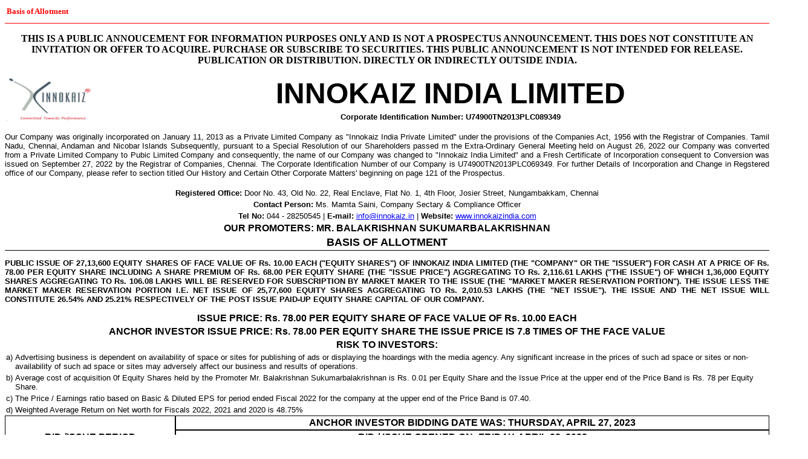

--- FILE ---
content_type: text/html
request_url: http://www.cmlinks.com/pub/ba/bashow.asp?code=78397
body_size: 241281
content:

<HTML>
<title>Basis Of Allotment</title>
<body bgcolor="#ffffff" text="#000000" link="#0000ff">
<table width="100%">
  <tr valign="top">
    <td align="left"><font color="#ff0000" size="2" face="verdana"><b>Basis of Allotment</b></font></td>
  </tr>
</table>
<hr size="1" noshade color="#ff0000">
<html>

<head>
<title> </title>
</head>

<body>
<b>

<p align="center">THIS IS A PUBLIC ANNOUCEMENT FOR INFORMATION PURPOSES ONLY AND IS NOT A
PROSPECTUS ANNOUNCEMENT. THIS DOES NOT CONSTITUTE AN INVITATION OR OFFER TO ACQUIRE.
PURCHASE OR SUBSCRIBE TO SECURITIES. THIS PUBLIC ANNOUNCEMENT IS NOT INTENDED FOR RELEASE.
PUBLICATION OR DISTRIBUTION. DIRECTLY OR INDIRECTLY OUTSIDE INDIA.</p>
</b>

<table CELLSPACING="0" BORDER="0" WIDTH="1328" CELLPADDING="2">
  <tr>
    <td ROWSPAN="2" width="141" valign="middle" align="center"><img src="Innoka1.jpg"
    width="139" height="72" alt="wpe44.jpg (8162 bytes)"></td>
    <td valign="middle" align="center" width="1179"><font face="Arial" size="7"><b>INNOKAIZ
    INDIA LIMITED</b></font></td>
  </tr>
  <tr>
    <td valign="middle" align="center" width="1179"><font face="Arial" size="2"><b>Corporate
    Identification Number: U74900TN2013PLC089349</b></font></td>
  </tr>
</table>

<p align="Justify"><font face="Arial" size="2">Our Company was originally incorporated on
January 11, 2013 as a Private Limited Company as &quot;Innokaiz India Private
Limited&quot; under the provisions of the Companies Act, 1956 with the Registrar of
Companies. Tamil Nadu, Chennai, Andaman and Nicobar Islands Subsequently, pursuant to a
Special Resolution of our Shareholders passed m the Extra-Ordinary General Meeting held on
August 26, 2022 our Company was converted from a Private Limited Company to Pubic Limited
Company and consequently, the name of our Company was changed to &quot;Innokaiz India
Limited&quot; and a Fresh Certificate of Incorporation consequent to Conversion was issued
on September 27, 2022 by the Registrar of Companies, Chennai. The Corporate Identification
Number of our Company is U74900TN2013PLC069349. For further Details of Incorporation and
Change in Regstered office of our Company, please refer to section titled Our History and
Certain Other Corporate Matters' beginning on page 121 of the Prospectus.</p>

<table CELLSPACING="0" BORDER="0" WIDTH="100%" CELLPADDING="2">
  <tr>
    </font><td valign="middle" align="center"><font face="Arial" size="2"><b>Registered
    Office:</b> Door No. 43, Old No. 22, Real Enclave, Flat No. 1, 4th Floor, Josier Street,
    Nungambakkam, Chennai </font></td>
    <font face="Arial" size="2">
  </tr>
  <tr>
    </font><td valign="middle" align="center"><font face="Arial" size="2"><b>Contact Person:</b>
    Ms. Mamta Saini, Company Sectary &amp; Compliance Officer </font></td>
    <font face="Arial" size="2">
  </tr>
  <tr>
    </font><td valign="middle" align="center"><font face="Arial" size="2"><b>Tel No:</b> 044 -
    28250545 | <b>E-mail:</b> <a href="mailto:info@innokaiz.in">info@innokaiz.in</a> | <b>Website:</b>
    <a href="http://www.innokaizindia.com">www.innokaizindia.com</a> </font></td>
    <font face="Arial" size="2">
  </tr>
  <tr>
    </font><td valign="middle" align="center"><font face="Arial" size="3"><b>OUR PROMOTERS:
    MR. BALAKRISHNAN SUKUMARBALAKRISHNAN</b></font></td>
    <font face="Arial" size="2">
  </tr>
  <tr>
    <td valign="middle" align="center" style="border-bottom: 1px solid"></font><font
    face="Arial" size="4"><b>BASIS OF ALLOTMENT</b></font><font face="Arial" size="2"></td>
  </tr>
</table>
<b>

<p align="Justify">PUBLIC ISSUE OF 27,13,600 EQUITY SHARES OF FACE VALUE OF Rs. 10.00 EACH
(&quot;EQUITY SHARES&quot;) OF INNOKAIZ INDIA LIMITED (THE &quot;COMPANY&quot; OR THE
&quot;ISSUER&quot;) FOR CASH AT A PRICE OF Rs. 78.00 PER EQUITY SHARE INCLUDING A SHARE
PREMIUM OF Rs. 68.00 PER EQUITY SHARE (THE &quot;ISSUE PRICE&quot;) AGGREGATING TO Rs.
2,116.61 LAKHS (&quot;THE ISSUE&quot;) OF WHICH 1,36,000 EQUITY SHARES AGGREGATING TO Rs.
106.08 LAKHS WILL BE RESERVED FOR SUBSCRIPTION BY MARKET MAKER TO THE ISSUE (THE
&quot;MARKET MAKER RESERVATION PORTION&quot;). THE ISSUE LESS THE MARKET MAKER RESERVATION
PORTION I.E. NET ISSUE OF 25,77,600 EQUITY SHARES AGGREGATING TO Rs. 2,010.53 LAKHS (THE
&quot;NET ISSUE&quot;). THE ISSUE AND THE NET ISSUE WILL CONSTITUTE 26.54% AND 25.21%
RESPECTIVELY OF THE POST ISSUE PAID-UP EQUITY SHARE CAPITAL OF OUR COMPANY.</b></p>

<table CELLSPACING="0" BORDER="0" WIDTH="100%" CELLPADDING="2">
  <tr>
    </font><td valign="middle" align="center"><font face="Arial" size="3"><b>ISSUE PRICE: Rs.
    78.00 PER EQUITY SHARE OF FACE VALUE OF Rs. 10.00 EACH </b></font></td>
    <font face="Arial" size="2">
  </tr>
  <tr>
    </font><td valign="middle" align="center"><font face="Arial" size="3"><b>ANCHOR INVESTOR
    ISSUE PRICE: Rs. 78.00 PER EQUITY SHARE THE ISSUE PRICE IS 7.8 TIMES OF THE FACE VALUE</b></font></td>
    <font face="Arial" size="2">
  </tr>
  <tr>
    <td valign="middle" align="center"><b>RISK TO INVESTORS:</b></td>
  </tr>
</table>

<table CELLSPACING="0" BORDER="0" WIDTH="100%" CELLPADDING="2">
  <tr>
    </font><td valign="top" align="left"><font face="Arial" size="2">a)</font></td>
    <td valign="top" align="left"><font face="Arial" size="2">Advertising business is
    dependent on availability of space or sites for publishing of ads or displaying the
    hoardings with the media agency. Any significant increase in the prices of such ad space
    or sites or non-availability of such ad space or sites may adversely affect our business
    and results of operations.</font></td>
    <font face="Arial" size="2">
  </tr>
  <tr>
    </font><td valign="top" align="left"><font face="Arial" size="2">b)</font></td>
    <td valign="top" align="left"><font face="Arial" size="2">Average cost of acquisition 0f
    Equity Shares held by the Promoter Mr. Balakrishnan Sukumarbalakrishnan is Rs. 0.01 per
    Equity Share and the Issue Price at the upper end of the Price Band is Rs. 78 per Equity
    Share.</font></td>
    <font face="Arial" size="2">
  </tr>
  <tr>
    </font><td valign="top" align="left"><font face="Arial" size="2">c)</font></td>
    <td valign="top" align="left"><font face="Arial" size="2">The Price / Earnings ratio based
    on Basic &amp; Diluted EPS for period ended Fiscal 2022 for the company at the upper end
    of the Price Band is 07.40.</font></td>
    <font face="Arial" size="2">
  </tr>
  <tr>
    </font><td valign="top" align="left"><font face="Arial" size="2">d)</font></td>
    <td valign="top" align="left"><font face="Arial" size="2">Weighted Average Return on Net
    worth for Fiscals 2022, 2021 and 2020 is 48.75%</font></td>
    <font face="Arial" size="2">
  </tr>
</table>

<table CELLSPACING="0" BORDER="0" WIDTH="100%" CELLPADDING="2">
  <tr>
    </font><td ROWSPAN="3" style="border: 1px solid" valign="middle" align="center"><font
    face="Arial" size="3"><b>BID /ISSUE PERIOD</b></font></td>
    <td style="border: 1px solid" valign="middle" align="center"><font face="Arial" size="3"><b>ANCHOR
    INVESTOR BIDDING DATE WAS: THURSDAY, APRIL 27, 2023</b></font></td>
    <font face="Arial" size="2">
  </tr>
  <tr>
    </font><td style="border: 1px solid" valign="middle" align="center"><font face="Arial"
    size="3"><b>BID / ISSUE OPENED ON: FRIDAY. APRIL 28, 2023</b></font></td>
    <font face="Arial" size="2">
  </tr>
  <tr>
    </font><td style="border: 1px solid" valign="middle" align="center"><font face="Arial"
    size="3"><b>BID / ISSUE CLOSED ON: WEDNESDAY, MAY 03,2023</b></font></td>
    <font face="Arial" size="2">
  </tr>
</table>

<p align="Justify">The Issue was made through the Book Building Process, m terms of Rule
19(2)(b)(i) of the Securities Contracts (Regulation) Rules, 1957, as amended (&quot;<b>SCRR</b>&quot;)
read with Regulation 253 of the Securities and Exchange Board of India (Issue of Capital
and Disclosure Requirements) Regulations, 2018 (&quot;<b>SEBI ICDR Regulations&quot;</b>)
wherein not more than 50% of the Issue was made available for allocation on a
proportionate basis to Qualified Institutional Buyers (&quot;<b>QIBs</b>&quot;) (the
&quot;<b>QIB Portion</b>&quot;). Our Company in consultation with the Book Running Lead
Managers (&quot;<b>BRLM</b>&quot;) had reserved up to 60% of the QIB Portion to Anchor
Investors on a discretionary basis (the &quot;<b>Anchor Investor Portion</b>&quot;),
Further, not less than 15% of the Issue was made available for a location on a
proportionate basis to Non-Institutional Bidders and not less than 35% of the Issue was
made available for allocation to RIIs in accordance with the SEBI (ICDR) Regulations,
2018, subject to valid Bids having been received from them at or above the Issue Price.
All potential Bidders (except Anchor Investors) were required to mandatorily utilise the
Application Supported by Blocked Amount (&quot;<b>ASBA</b>&quot;) process prowling details
of their respective bank account (including UPI ID for RIBs using UPI Mechanism), in which
the corresponding Bid Amounts were blocked by the SCSBs or the Sponsor Bank, as applicable
Anchor Investors were not permitted to participate in the Issue through the ASBA process.
For details, see &quot;<i>Issue Procedure</i>&quot; on page 201 of the Prospectus.</p>

<p align="Justify">The bidding for Anchor Investors opened and closed on Thursday, April
27, 2023.</p>

<p align="Justify">The Issue (excluding Anchor Investors Portion) received 35,339
Applications for 18,48,17,600 Equity Shares (before technical rejections) resulting in
95.23 times subscription (Including reserved portion of market maker). The details of the
Applications received m the Issue from various categories are as under (before technical
rejections):</p>
<b>

<p align="Justify">Detail of the Applications Received:</b></p>

<table CELLSPACING="0" BORDER="0" WIDTH="100%" CELLPADDING="2">
  <tr>
    </font><td style="border: 1px solid" valign="middle" align="center"><font face="Arial"
    size="2"><b>Sr. No.</b></font></td>
    <td style="border: 1px solid" valign="middle" align="center"><font face="Arial" size="2"><b>Category</b></font></td>
    <td style="border: 1px solid" valign="middle" align="center"><b><font face="Arial"
    size="2">No. ofApplications</font></b></td>
    <td style="border: 1px solid" valign="middle" align="center"><font face="Arial" size="2"><b>No.
    of Equity Shares applied</b></font></td>
    <td style="border: 1px solid" valign="middle" align="center"><b><font face="Arial"
    size="2">Amount(in Rs.)</font></b></td>
    <td style="border: 1px solid" valign="middle" align="center"><font face="Arial" size="2"><b>Equity
    Shares Reserved as per Prospectus</b></font></td>
    <td style="border: 1px solid" valign="middle" align="center"><b><font face="Arial"
    size="2">No. of timesSubcribed</font></b></td>
    <font face="Arial" size="2">
  </tr>
  <tr>
    </font><td style="border: 1px solid" valign="middle" align="center"><font face="Arial"
    size="2">1.</font></td>
    <td style="border: 1px solid" valign="middle" align="left"><font face="Arial" size="2">Retail-Individual
    Investors</font></td>
    <td style="border: 1px solid" valign="middle" align="center"><font face="Arial" size="2">26056</font></td>
    <td style="border: 1px solid" valign="middle" align="center"><font face="Arial" size="2">41689600</font></td>
    <td style="border: 1px solid" valign="middle" align="center"><font face="Arial" size="2">3251664000.00</font></td>
    <td style="border: 1px solid" valign="middle" align="center"><font face="Arial" size="2">902400</font></td>
    <td style="border: 1px solid" valign="middle" align="center"><font face="Arial" size="2">45.09</font></td>
    <font face="Arial" size="2">
  </tr>
  <tr>
    </font><td style="border: 1px solid" valign="middle" align="center"><font face="Arial"
    size="2">2.</font></td>
    <td style="border: 1px solid" valign="middle" align="left"><font face="Arial" size="2">Non-Institutional
    Investors</font></td>
    <td style="border: 1px solid" valign="middle" align="center"><font face="Arial" size="2">1853</font></td>
    <td style="border: 1px solid" valign="middle" align="center"><font face="Arial" size="2">118913600</font></td>
    <td style="border: 1px solid" valign="middle" align="center"><font face="Arial" size="2">9274995200.00</font></td>
    <td style="border: 1px solid" valign="middle" align="center"><font face="Arial" size="2">387200</font></td>
    <td style="border: 1px solid" valign="middle" align="center"><font face="Arial" size="2">306.00</font></td>
    <font face="Arial" size="2">
  </tr>
  <tr>
    </font><td style="border: 1px solid" valign="middle" align="center"><font face="Arial"
    size="2">3.</font></td>
    <td style="border: 1px solid" valign="middle" align="left"><font face="Arial" size="2">Market
    Maker</font></td>
    <td style="border: 1px solid" valign="middle" align="center"><font face="Arial" size="2">1</font></td>
    <td style="border: 1px solid" valign="middle" align="center"><font face="Arial" size="2">136000</font></td>
    <td style="border: 1px solid" valign="middle" align="center"><font face="Arial" size="2">10608000
    00</font></td>
    <td style="border: 1px solid" valign="middle" align="center"><font face="Arial" size="2">136000</font></td>
    <td style="border: 1px solid" valign="middle" align="center"><font face="Arial" size="2">1.00</font></td>
    <font face="Arial" size="2">
  </tr>
  <tr>
    </font><td style="border: 1px solid" valign="middle" align="center"><font face="Arial"
    size="2">4.</font></td>
    <td style="border: 1px solid" valign="middle" align="left"><font face="Arial" size="2">Qualified
    Institutional Buyers (Excluding Anchor Investors)</font></td>
    <td style="border: 1px solid" valign="middle" align="center"><font face="Arial" size="2">15</font></td>
    <td style="border: 1px solid" valign="middle" align="center"><font face="Arial" size="2">10988800</font></td>
    <td style="border: 1px solid" valign="middle" align="center"><font face="Arial" size="2">857126400.00</font></td>
    <td style="border: 1px solid" valign="middle" align="center"><font face="Arial" size="2">515200</font></td>
    <td style="border: 1px solid" valign="middle" align="center"><font face="Arial" size="2">21.33</font></td>
    <font face="Arial" size="2">
  </tr>
  <tr>
    </font><td style="border: 1px solid" valign="middle" align="center"><font face="Arial"
    size="2">5</font></td>
    <td style="border: 1px solid" valign="middle" align="left"><font face="Arial" size="2">Anchor
    Investors</font></td>
    <td style="border: 1px solid" valign="middle" align="center"><font face="Arial" size="2">2</font></td>
    <td style="border: 1px solid" valign="middle" align="center"><font face="Arial" size="2">7,76,000</font></td>
    <td style="border: 1px solid" valign="middle" align="center"><font face="Arial" size="2">60278400.00</font></td>
    <td style="border: 1px solid" valign="middle" align="center"><font face="Arial" size="2">7,72,800</font></td>
    <td style="border: 1px solid" valign="middle" align="center"><font face="Arial" size="2">1.004</font></td>
    <font face="Arial" size="2">
  </tr>
  <tr>
    </font><td COLSPAN="2" style="border: 1px solid" valign="middle" align="center"><font
    face="Arial" size="2"><b>Total</b></font></td>
    <td style="border: 1px solid" valign="middle" align="center"><font face="Arial" size="2"><b>27927</b></font></td>
    <td style="border: 1px solid" valign="middle" align="center"><font face="Arial" size="2"><b>172504000</b></font></td>
    <td style="border: 1px solid" valign="middle" align="center"><font face="Arial" size="2"><b>13454672000.00</b></font></td>
    <td style="border: 1px solid" valign="middle" align="center"><font face="Arial" size="2"><b>2713600</b></font></td>
    <td style="border: 1px solid" valign="middle" align="center"><font face="Arial" size="2"><b>87.74</b></font></td>
    <font face="Arial" size="2">
  </tr>
</table>
<b>

<p align="Justify">Final Demand:</b></p>

<p align="Justify">A summary of the final demand as per BSE as on the Bid / Issue Closing
Date at different Bid prices is as under:</p>

<table CELLSPACING="0" BORDER="0" WIDTH="100%" CELLPADDING="2">
  <tr>
    </font><td style="border: 1px solid" valign="middle" align="center"><font face="Arial"
    size="2"><b>Sr. No.</b></font></td>
    <td style="border: 1px solid" valign="middle" align="center"><font face="Arial" size="2"><b>Bid
    Price</b></font></td>
    <td style="border: 1px solid" valign="middle" align="center"><font face="Arial" size="2"><b>Bids
    Quantity</b></font></td>
    <td style="border: 1px solid" valign="middle" align="center"><font face="Arial" size="2"><b>%
    of Total</b></font></td>
    <td style="border: 1px solid" valign="middle" align="center"><font face="Arial" size="2"><b>Cumulative
    Total</b></font></td>
    <td style="border: 1px solid" valign="middle" align="center"><font face="Arial" size="2"><b>%
    Cumulative Total</b></font></td>
    <font face="Arial" size="2">
  </tr>
  <tr>
    </font><td style="border: 1px solid" valign="middle" align="center"><font face="Arial"
    size="2">1</font></td>
    <td style="border: 1px solid" valign="middle" align="center"><font face="Arial" size="2">76.00</font></td>
    <td style="border: 1px solid" valign="middle" align="center"><font face="Arial" size="2">84800</font></td>
    <td style="border: 1px solid" valign="middle" align="center"><font face="Arial" size="2">0.04</font></td>
    <td style="border: 1px solid" valign="middle" align="center"><font face="Arial" size="2">182686400</font></td>
    <td style="border: 1px solid" valign="middle" align="center"><font face="Arial" size="2">100.00</font></td>
    <font face="Arial" size="2">
  </tr>
  <tr>
    </font><td style="border: 1px solid" valign="middle" align="center"><font face="Arial"
    size="2">2</font></td>
    <td style="border: 1px solid" valign="middle" align="center"><font face="Arial" size="2">77.00</font></td>
    <td style="border: 1px solid" valign="middle" align="center"><font face="Arial" size="2">9600</font></td>
    <td style="border: 1px solid" valign="middle" align="center"><font face="Arial" size="2">0.01</font></td>
    <td style="border: 1px solid" valign="middle" align="center"><font face="Arial" size="2">182601600</font></td>
    <td style="border: 1px solid" valign="middle" align="center"><font face="Arial" size="2">99.95</font></td>
    <font face="Arial" size="2">
  </tr>
  <tr>
    </font><td style="border: 1px solid" valign="middle" align="center"><font face="Arial"
    size="2">3</font></td>
    <td style="border: 1px solid" valign="middle" align="center"><font face="Arial" size="2">78.00</font></td>
    <td style="border: 1px solid" valign="middle" align="center"><font face="Arial" size="2">152249600</font></td>
    <td style="border: 1px solid" valign="middle" align="center"><font face="Arial" size="2">83.34</font></td>
    <td style="border: 1px solid" valign="middle" align="center"><font face="Arial" size="2">182592000</font></td>
    <td style="border: 1px solid" valign="middle" align="center"><font face="Arial" size="2">99.95</font></td>
    <font face="Arial" size="2">
  </tr>
  <tr>
    </font><td style="border: 1px solid" valign="middle" align="center"><font face="Arial"
    size="2">4</font></td>
    <td style="border: 1px solid" valign="middle" align="center"><font face="Arial" size="2">CUT
    OFF</font></td>
    <td style="border: 1px solid" valign="middle" align="center"><font face="Arial" size="2">30342400</font></td>
    <td style="border: 1px solid" valign="middle" align="center"><font face="Arial" size="2">1661</font></td>
    <td style="border: 1px solid" valign="middle" align="center"><font face="Arial" size="2">30342400</font></td>
    <td style="border: 1px solid" valign="middle" align="center"><font face="Arial" size="2">16.61</font></td>
    <font face="Arial" size="2">
  </tr>
  <tr>
    </font><td COLSPAN="2" style="border: 1px solid" valign="middle" align="center"><font
    face="Arial" size="2"><b>Total</b></font></td>
    <td style="border: 1px solid" valign="middle" align="center"><font face="Arial" size="2"><b>182686400</b></font></td>
    <td style="border: 1px solid" valign="middle" align="center"><font face="Arial" size="2"><b>100.00</b></font></td>
    <td style="border: 1px solid" valign="middle" align="center"><font face="Arial" size="2"></font></td>
    <td style="border: 1px solid" valign="middle" align="center"><font face="Arial" size="2"></font></td>
    <font face="Arial" size="2">
  </tr>
</table>

<p align="Justify">The Basis of Allotment was finalised in consultation with the
Designated Stock Exchange, being BSE Limited on May 08, 2023</p>

<table CELLSPACING="0" BORDER="0" WIDTH="100%" CELLPADDING="2">
  <tr>
    </font><td valign="top" align="left"><font face="Arial" size="2"><b>1)</b></font></td>
    <td valign="top" align="left"><font face="Arial" size="2"><b>Allotment to Retail
    Individual Investors (After Technical Rejections)</b></font></td>
    <font face="Arial" size="2">
  </tr>
  <tr>
    </font><td valign="top" align="left"><font face="Arial" size="2"></font></td>
    <td valign="top" align="left"><font face="Arial" size="2">The Basis of Allotment to the
    Retail Individual Investors, who have Bid at cut-off Price or at or above the Issue Price
    of Rs. 78.00 per Equity Share, was finalized in consultation with BSE Limited. The
    category has been subscribed to the extent of 45.09 times The total number of Equity
    Shares Allotted m this category is 9,02,400 Equity Shares to 564 successful applicants.
    The details of the Basis of Allotment of the said category is as under:</font></td>
    <font face="Arial" size="2">
  </tr>
</table>

<table CELLSPACING="0" BORDER="0" WIDTH="100%" CELLPADDING="2">
  <tr>
    </font><td style="border: 1px solid" valign="middle" align="center"><font face="Arial"
    size="2"><b>No. of Shares Applied for (Category wise)</b></font></td>
    <td style="border: 1px solid" valign="middle" align="center"><b><font face="Arial"
    size="2">No. of Applications Received</font></b></td>
    <td style="border: 1px solid" valign="middle" align="center"><b><font face="Arial"
    size="2">% of Total</font></b></td>
    <td style="border: 1px solid" valign="middle" align="center"><font face="Arial" size="2"><b>Total
    No. of Shares Applied</b></font></td>
    <td style="border: 1px solid" valign="middle" align="center"><font face="Arial" size="2"><b>%
    to Total</b></font></td>
    <td style="border: 1px solid" valign="middle" align="center"><font face="Arial" size="2"><b>No.
    of Equity Shares Allotted per Applicant</b></font></td>
    <td style="border: 1px solid" valign="middle" align="center"><font face="Arial" size="2"><b>Ratio</b></font></td>
    <td style="border: 1px solid" valign="middle" align="center"><font face="Arial" size="2"><b>Total
    No. of Shares Allotted</b></font></td>
    <td style="border: 1px solid" valign="middle" align="center"><font face="Arial" size="2"><b>Surplus
    / Deficit</b></font></td>
    <font face="Arial" size="2">
  </tr>
  <tr>
    </font><td style="border: 1px solid" valign="middle" align="center"><font face="Arial"
    size="2">Retail Individual Investors</font></td>
    <td style="border: 1px solid" valign="middle" align="center"><font face="Arial" size="2">25429</font></td>
    <td style="border: 1px solid" valign="middle" align="center"><font face="Arial" size="2">100.00</font></td>
    <td style="border: 1px solid" valign="middle" align="center"><font face="Arial" size="2">40686400</font></td>
    <td style="border: 1px solid" valign="middle" align="center"><font face="Arial" size="2">100.00</font></td>
    <td style="border: 1px solid" valign="middle" align="center"><font face="Arial" size="2">1600</font></td>
    <td style="border: 1px solid" valign="middle" align="center"><font face="Arial" size="2">12:541</font></td>
    <td style="border: 1px solid" valign="middle" align="center"><font face="Arial" size="2">902400</font></td>
    <td style="border: 1px solid" valign="middle" align="center"><font face="Arial" size="2">0</font></td>
    <font face="Arial" size="2">
  </tr>
</table>

<table CELLSPACING="0" BORDER="0" WIDTH="100%" CELLPADDING="2">
  <tr>
    </font><td valign="top" align="left"><font face="Arial" size="2"><b>2)</b></font></td>
    <td valign="top" align="left"><font face="Arial" size="2"><b>Allotment to
    Non-Institutional Investors (After Technical Rejections)</b></font></td>
    <font face="Arial" size="2">
  </tr>
  <tr>
    </font><td valign="top" align="left"><font face="Arial" size="2"></font></td>
    <td valign="top" align="left"><font face="Arial" size="2">The Basis of Allotment to the
    Non-<b> </b>Institutional Investors, who have bid at the Issue Price of Rs. 564.00 per
    Equity Share or above, was finalized in consultation with BSE Limited. The category has
    been subscribed to the extent of 305.00 times. The total number of Equity Shares Allotted
    in this category is 387200 Equity Shares to 204 successful applicants. The details of the
    Basis of Allotment of the said category is as under (Sample Basis):</font></td>
    <font face="Arial" size="2">
  </tr>
</table>

<table CELLSPACING="0" BORDER="0" WIDTH="100%" CELLPADDING="2">
  <tr>
    </font><td style="border: 1px solid" valign="middle" align="center"><font face="Arial"
    size="2"><b>No of Shares applied (or</b></font></td>
    <td style="border: 1px solid" valign="middle" align="center"><font face="Arial" size="2"><b>No.
    of Applications Received</b></font></td>
    <td style="border: 1px solid" valign="middle" align="center"><font face="Arial" size="2"><b>%
    to Total</b></font></td>
    <td style="border: 1px solid" valign="middle" align="center"><font face="Arial" size="2"><b>Total
    No. of Shares applied in each category</b></font></td>
    <td style="border: 1px solid" valign="middle" align="center"><font face="Arial" size="2"><b>%
    to Total</b></font></td>
    <td COLSPAN="2" style="border: 1px solid" valign="middle" align="center"><font
    face="Arial" size="2"><b>Ration of allottees to applicants</b></font></td>
    <td style="border: 1px solid" valign="middle" align="center"><font face="Arial" size="2"><b>Total
    No. of shares allocated/ alloted</b></font></td>
    <td style="border: 1px solid" valign="middle" align="center"><font face="Arial" size="2"><b>Surplus
    / Deficit</b></font></td>
    <font face="Arial" size="2">
  </tr>
  <tr>
    </font><td style="border: 1px solid" valign="middle" align="center"><font face="Arial"
    size="2">3200</font></td>
    <td style="border: 1px solid" valign="middle" align="center"><font face="Arial" size="2">316</font></td>
    <td style="border: 1px solid" valign="middle" align="center"><font face="Arial" size="2">17.27</font></td>
    <td style="border: 1px solid" valign="middle" align="center"><font face="Arial" size="2">1011200</font></td>
    <td style="border: 1px solid" valign="middle" align="center"><font face="Arial" size="2">0.85</font></td>
    <td style="border: 1px solid" valign="middle" align="center"><font face="Arial" size="2">1</font></td>
    <td style="border: 1px solid" valign="middle" align="center"><font face="Arial" size="2">158</font></td>
    <td style="border: 1px solid" valign="middle" align="center"><font face="Arial" size="2">3200</font></td>
    <td style="border: 1px solid" valign="middle" align="center"><font face="Arial" size="2">-105</font></td>
    <font face="Arial" size="2">
  </tr>
  <tr>
    </font><td style="border: 1px solid" valign="middle" align="center"><font face="Arial"
    size="2">4800</font></td>
    <td style="border: 1px solid" valign="middle" align="center"><font face="Arial" size="2">85</font></td>
    <td style="border: 1px solid" valign="middle" align="center"><font face="Arial" size="2">4.65</font></td>
    <td style="border: 1px solid" valign="middle" align="center"><font face="Arial" size="2">408000</font></td>
    <td style="border: 1px solid" valign="middle" align="center"><font face="Arial" size="2">0.34</font></td>
    <td style="border: 1px solid" valign="middle" align="center"><font face="Arial" size="2">1</font></td>
    <td style="border: 1px solid" valign="middle" align="center"><font face="Arial" size="2">85</font></td>
    <td style="border: 1px solid" valign="middle" align="center"><font face="Arial" size="2">1600</font></td>
    <td style="border: 1px solid" valign="middle" align="center"><font face="Arial" size="2">267</font></td>
    <font face="Arial" size="2">
  </tr>
  <tr>
    </font><td style="border: 1px solid" valign="middle" align="center"><font face="Arial"
    size="2">6400</font></td>
    <td style="border: 1px solid" valign="middle" align="center"><font face="Arial" size="2">65</font></td>
    <td style="border: 1px solid" valign="middle" align="center"><font face="Arial" size="2">3.55</font></td>
    <td style="border: 1px solid" valign="middle" align="center"><font face="Arial" size="2">416000</font></td>
    <td style="border: 1px solid" valign="middle" align="center"><font face="Arial" size="2">0.35</font></td>
    <td style="border: 1px solid" valign="middle" align="center"><font face="Arial" size="2">1</font></td>
    <td style="border: 1px solid" valign="middle" align="center"><font face="Arial" size="2">65</font></td>
    <td style="border: 1px solid" valign="middle" align="center"><font face="Arial" size="2">1600</font></td>
    <td style="border: 1px solid" valign="middle" align="center"><font face="Arial" size="2">241</font></td>
    <font face="Arial" size="2">
  </tr>
  <tr>
    </font><td style="border: 1px solid" valign="middle" align="center"><font face="Arial"
    size="2">8000</font></td>
    <td style="border: 1px solid" valign="middle" align="center"><font face="Arial" size="2">75</font></td>
    <td style="border: 1px solid" valign="middle" align="center"><font face="Arial" size="2">4.1</font></td>
    <td style="border: 1px solid" valign="middle" align="center"><font face="Arial" size="2">600000</font></td>
    <td style="border: 1px solid" valign="middle" align="center"><font face="Arial" size="2">0.51</font></td>
    <td style="border: 1px solid" valign="middle" align="center"><font face="Arial" size="2">1</font></td>
    <td style="border: 1px solid" valign="middle" align="center"><font face="Arial" size="2">75</font></td>
    <td style="border: 1px solid" valign="middle" align="center"><font face="Arial" size="2">1600</font></td>
    <td style="border: 1px solid" valign="middle" align="center"><font face="Arial" size="2">-361</font></td>
    <font face="Arial" size="2">
  </tr>
  <tr>
    </font><td style="border: 1px solid" valign="middle" align="center"><font face="Arial"
    size="2">9600</font></td>
    <td style="border: 1px solid" valign="middle" align="center"><font face="Arial" size="2">55</font></td>
    <td style="border: 1px solid" valign="middle" align="center"><font face="Arial" size="2">3.01</font></td>
    <td style="border: 1px solid" valign="middle" align="center"><font face="Arial" size="2">528000</font></td>
    <td style="border: 1px solid" valign="middle" align="center"><font face="Arial" size="2">0.45</font></td>
    <td style="border: 1px solid" valign="middle" align="center"><font face="Arial" size="2">1</font></td>
    <td style="border: 1px solid" valign="middle" align="center"><font face="Arial" size="2">55</font></td>
    <td style="border: 1px solid" valign="middle" align="center"><font face="Arial" size="2">1600</font></td>
    <td style="border: 1px solid" valign="middle" align="center"><font face="Arial" size="2">-125</font></td>
    <font face="Arial" size="2">
  </tr>
  <tr>
    </font><td style="border: 1px solid" valign="middle" align="center"><font face="Arial"
    size="2">11200</font></td>
    <td style="border: 1px solid" valign="middle" align="center"><font face="Arial" size="2">33</font></td>
    <td style="border: 1px solid" valign="middle" align="center"><font face="Arial" size="2">1.8</font></td>
    <td style="border: 1px solid" valign="middle" align="center"><font face="Arial" size="2">369600</font></td>
    <td style="border: 1px solid" valign="middle" align="center"><font face="Arial" size="2">0.31</font></td>
    <td style="border: 1px solid" valign="middle" align="center"><font face="Arial" size="2">1</font></td>
    <td style="border: 1px solid" valign="middle" align="center"><font face="Arial" size="2">33</font></td>
    <td style="border: 1px solid" valign="middle" align="center"><font face="Arial" size="2">1600</font></td>
    <td style="border: 1px solid" valign="middle" align="center"><font face="Arial" size="2">392</font></td>
    <font face="Arial" size="2">
  </tr>
  <tr>
    </font><td style="border: 1px solid" valign="middle" align="center"><font face="Arial"
    size="2">12800</font></td>
    <td style="border: 1px solid" valign="middle" align="center"><font face="Arial" size="2">99</font></td>
    <td style="border: 1px solid" valign="middle" align="center"><font face="Arial" size="2">5.41</font></td>
    <td style="border: 1px solid" valign="middle" align="center"><font face="Arial" size="2">1267200</font></td>
    <td style="border: 1px solid" valign="middle" align="center"><font face="Arial" size="2">1.07</font></td>
    <td style="border: 1px solid" valign="middle" align="center"><font face="Arial" size="2">1</font></td>
    <td style="border: 1px solid" valign="middle" align="center"><font face="Arial" size="2">33</font></td>
    <td style="border: 1px solid" valign="middle" align="center"><font face="Arial" size="2">4800</font></td>
    <td style="border: 1px solid" valign="middle" align="center"><font face="Arial" size="2">659</font></td>
    <font face="Arial" size="2">
  </tr>
  <tr>
    </font><td style="border: 1px solid" valign="middle" align="center"><font face="Arial"
    size="2">14400</font></td>
    <td style="border: 1px solid" valign="middle" align="center"><font face="Arial" size="2">120</font></td>
    <td style="border: 1px solid" valign="middle" align="center"><font face="Arial" size="2">6.56</font></td>
    <td style="border: 1px solid" valign="middle" align="center"><font face="Arial" size="2">1728000</font></td>
    <td style="border: 1px solid" valign="middle" align="center"><font face="Arial" size="2">1.46</font></td>
    <td style="border: 1px solid" valign="middle" align="center"><font face="Arial" size="2">1</font></td>
    <td style="border: 1px solid" valign="middle" align="center"><font face="Arial" size="2">30</font></td>
    <td style="border: 1px solid" valign="middle" align="center"><font face="Arial" size="2">6400</font></td>
    <td style="border: 1px solid" valign="middle" align="center"><font face="Arial" size="2">753</font></td>
    <font face="Arial" size="2">
  </tr>
  <tr>
    </font><td style="border: 1px solid" valign="middle" align="center"><font face="Arial"
    size="2">16000</font></td>
    <td style="border: 1px solid" valign="middle" align="center"><font face="Arial" size="2">112</font></td>
    <td style="border: 1px solid" valign="middle" align="center"><font face="Arial" size="2">6.12</font></td>
    <td style="border: 1px solid" valign="middle" align="center"><font face="Arial" size="2">1792000</font></td>
    <td style="border: 1px solid" valign="middle" align="center"><font face="Arial" size="2">1.51</font></td>
    <td style="border: 1px solid" valign="middle" align="center"><font face="Arial" size="2">1</font></td>
    <td style="border: 1px solid" valign="middle" align="center"><font face="Arial" size="2">28</font></td>
    <td style="border: 1px solid" valign="middle" align="center"><font face="Arial" size="2">6400</font></td>
    <td style="border: 1px solid" valign="middle" align="center"><font face="Arial" size="2">544</font></td>
    <font face="Arial" size="2">
  </tr>
  <tr>
    </font><td style="border: 1px solid" valign="middle" align="center"><font face="Arial"
    size="2">17600</font></td>
    <td style="border: 1px solid" valign="middle" align="center"><font face="Arial" size="2">43</font></td>
    <td style="border: 1px solid" valign="middle" align="center"><font face="Arial" size="2">2.35</font></td>
    <td style="border: 1px solid" valign="middle" align="center"><font face="Arial" size="2">756800</font></td>
    <td style="border: 1px solid" valign="middle" align="center"><font face="Arial" size="2">0.64</font></td>
    <td style="border: 1px solid" valign="middle" align="center"><font face="Arial" size="2">2</font></td>
    <td style="border: 1px solid" valign="middle" align="center"><font face="Arial" size="2">43</font></td>
    <td style="border: 1px solid" valign="middle" align="center"><font face="Arial" size="2">3200</font></td>
    <td style="border: 1px solid" valign="middle" align="center"><font face="Arial" size="2">727</font></td>
    <font face="Arial" size="2">
  </tr>
  <tr>
    </font><td style="border: 1px solid" valign="middle" align="center"><font face="Arial"
    size="2">19200</font></td>
    <td style="border: 1px solid" valign="middle" align="center"><font face="Arial" size="2">23</font></td>
    <td style="border: 1px solid" valign="middle" align="center"><font face="Arial" size="2">1.26</font></td>
    <td style="border: 1px solid" valign="middle" align="center"><font face="Arial" size="2">441600</font></td>
    <td style="border: 1px solid" valign="middle" align="center"><font face="Arial" size="2">0.37</font></td>
    <td style="border: 1px solid" valign="middle" align="center"><font face="Arial" size="2">1</font></td>
    <td style="border: 1px solid" valign="middle" align="center"><font face="Arial" size="2">23</font></td>
    <td style="border: 1px solid" valign="middle" align="center"><font face="Arial" size="2">1600</font></td>
    <td style="border: 1px solid" valign="middle" align="center"><font face="Arial" size="2">157</font></td>
    <font face="Arial" size="2">
  </tr>
  <tr>
    </font><td style="border: 1px solid" valign="middle" align="center"><font face="Arial"
    size="2">20800</font></td>
    <td style="border: 1px solid" valign="middle" align="center"><font face="Arial" size="2">20</font></td>
    <td style="border: 1px solid" valign="middle" align="center"><font face="Arial" size="2">1.09</font></td>
    <td style="border: 1px solid" valign="middle" align="center"><font face="Arial" size="2">416000</font></td>
    <td style="border: 1px solid" valign="middle" align="center"><font face="Arial" size="2">0.35</font></td>
    <td style="border: 1px solid" valign="middle" align="center"><font face="Arial" size="2">1</font></td>
    <td style="border: 1px solid" valign="middle" align="center"><font face="Arial" size="2">20</font></td>
    <td style="border: 1px solid" valign="middle" align="center"><font face="Arial" size="2">1600</font></td>
    <td style="border: 1px solid" valign="middle" align="center"><font face="Arial" size="2">241</font></td>
    <font face="Arial" size="2">
  </tr>
  <tr>
    </font><td style="border: 1px solid" valign="middle" align="center"><font face="Arial"
    size="2">22400</font></td>
    <td style="border: 1px solid" valign="middle" align="center"><font face="Arial" size="2">23</font></td>
    <td style="border: 1px solid" valign="middle" align="center"><font face="Arial" size="2">1.26</font></td>
    <td style="border: 1px solid" valign="middle" align="center"><font face="Arial" size="2">515200</font></td>
    <td style="border: 1px solid" valign="middle" align="center"><font face="Arial" size="2">0.43</font></td>
    <td style="border: 1px solid" valign="middle" align="center"><font face="Arial" size="2">1</font></td>
    <td style="border: 1px solid" valign="middle" align="center"><font face="Arial" size="2">23</font></td>
    <td style="border: 1px solid" valign="middle" align="center"><font face="Arial" size="2">1600</font></td>
    <td style="border: 1px solid" valign="middle" align="center"><font face="Arial" size="2">-84</font></td>
    <font face="Arial" size="2">
  </tr>
  <tr>
    </font><td style="border: 1px solid" valign="middle" align="center"><font face="Arial"
    size="2">24000</font></td>
    <td style="border: 1px solid" valign="middle" align="center"><font face="Arial" size="2">22</font></td>
    <td style="border: 1px solid" valign="middle" align="center"><font face="Arial" size="2">1.2</font></td>
    <td style="border: 1px solid" valign="middle" align="center"><font face="Arial" size="2">528000</font></td>
    <td style="border: 1px solid" valign="middle" align="center"><font face="Arial" size="2">0.45</font></td>
    <td style="border: 1px solid" valign="middle" align="center"><font face="Arial" size="2">1</font></td>
    <td style="border: 1px solid" valign="middle" align="center"><font face="Arial" size="2">22</font></td>
    <td style="border: 1px solid" valign="middle" align="center"><font face="Arial" size="2">1600</font></td>
    <td style="border: 1px solid" valign="middle" align="center"><font face="Arial" size="2">-125</font></td>
    <font face="Arial" size="2">
  </tr>
  <tr>
    </font><td style="border: 1px solid" valign="middle" align="center"><font face="Arial"
    size="2">25600</font></td>
    <td style="border: 1px solid" valign="middle" align="center"><font face="Arial" size="2">27</font></td>
    <td style="border: 1px solid" valign="middle" align="center"><font face="Arial" size="2">1.48</font></td>
    <td style="border: 1px solid" valign="middle" align="center"><font face="Arial" size="2">691200</font></td>
    <td style="border: 1px solid" valign="middle" align="center"><font face="Arial" size="2">0.58</font></td>
    <td style="border: 1px solid" valign="middle" align="center"><font face="Arial" size="2">1</font></td>
    <td style="border: 1px solid" valign="middle" align="center"><font face="Arial" size="2">27</font></td>
    <td style="border: 1px solid" valign="middle" align="center"><font face="Arial" size="2">1600</font></td>
    <td style="border: 1px solid" valign="middle" align="center"><font face="Arial" size="2">-659</font></td>
    <font face="Arial" size="2">
  </tr>
  <tr>
    </font><td style="border: 1px solid" valign="middle" align="center"><font face="Arial"
    size="2">27200</font></td>
    <td style="border: 1px solid" valign="middle" align="center"><font face="Arial" size="2">30</font></td>
    <td style="border: 1px solid" valign="middle" align="center"><font face="Arial" size="2">1.64</font></td>
    <td style="border: 1px solid" valign="middle" align="center"><font face="Arial" size="2">816000</font></td>
    <td style="border: 1px solid" valign="middle" align="center"><font face="Arial" size="2">0.69</font></td>
    <td style="border: 1px solid" valign="middle" align="center"><font face="Arial" size="2">2</font></td>
    <td style="border: 1px solid" valign="middle" align="center"><font face="Arial" size="2">15</font></td>
    <td style="border: 1px solid" valign="middle" align="center"><font face="Arial" size="2">3200</font></td>
    <td style="border: 1px solid" valign="middle" align="center"><font face="Arial" size="2">533</font></td>
    <font face="Arial" size="2">
  </tr>
  <tr>
    </font><td style="border: 1px solid" valign="middle" align="center"><font face="Arial"
    size="2">28800</font></td>
    <td style="border: 1px solid" valign="middle" align="center"><font face="Arial" size="2">14</font></td>
    <td style="border: 1px solid" valign="middle" align="center"><font face="Arial" size="2">0.77</font></td>
    <td style="border: 1px solid" valign="middle" align="center"><font face="Arial" size="2">403200</font></td>
    <td style="border: 1px solid" valign="middle" align="center"><font face="Arial" size="2">0.34</font></td>
    <td style="border: 1px solid" valign="middle" align="center"><font face="Arial" size="2">1</font></td>
    <td style="border: 1px solid" valign="middle" align="center"><font face="Arial" size="2">14</font></td>
    <td style="border: 1px solid" valign="middle" align="center"><font face="Arial" size="2">1600</font></td>
    <td style="border: 1px solid" valign="middle" align="center"><font face="Arial" size="2">282</font></td>
    <font face="Arial" size="2">
  </tr>
  <tr>
    </font><td style="border: 1px solid" valign="middle" align="center"><font face="Arial"
    size="2">30400</font></td>
    <td style="border: 1px solid" valign="middle" align="center"><font face="Arial" size="2">10</font></td>
    <td style="border: 1px solid" valign="middle" align="center"><font face="Arial" size="2">0.55</font></td>
    <td style="border: 1px solid" valign="middle" align="center"><font face="Arial" size="2">304000</font></td>
    <td style="border: 1px solid" valign="middle" align="center"><font face="Arial" size="2">0.26</font></td>
    <td style="border: 1px solid" valign="middle" align="center"><font face="Arial" size="2">1</font></td>
    <td style="border: 1px solid" valign="middle" align="center"><font face="Arial" size="2">10</font></td>
    <td style="border: 1px solid" valign="middle" align="center"><font face="Arial" size="2">1600</font></td>
    <td style="border: 1px solid" valign="middle" align="center"><font face="Arial" size="2">607</font></td>
    <font face="Arial" size="2">
  </tr>
  <tr>
    </font><td style="border: 1px solid" valign="middle" align="center"><font face="Arial"
    size="2">32000</font></td>
    <td style="border: 1px solid" valign="middle" align="center"><font face="Arial" size="2">61</font></td>
    <td style="border: 1px solid" valign="middle" align="center"><font face="Arial" size="2">3.33</font></td>
    <td style="border: 1px solid" valign="middle" align="center"><font face="Arial" size="2">1952000</font></td>
    <td style="border: 1px solid" valign="middle" align="center"><font face="Arial" size="2">1.65</font></td>
    <td style="border: 1px solid" valign="middle" align="center"><font face="Arial" size="2">4</font></td>
    <td style="border: 1px solid" valign="middle" align="center"><font face="Arial" size="2">61</font></td>
    <td style="border: 1px solid" valign="middle" align="center"><font face="Arial" size="2">6400</font></td>
    <td style="border: 1px solid" valign="middle" align="center"><font face="Arial" size="2">21</font></td>
    <font face="Arial" size="2">
  </tr>
  <tr>
    </font><td style="border: 1px solid" valign="middle" align="center"><font face="Arial"
    size="2">33600</font></td>
    <td style="border: 1px solid" valign="middle" align="center"><font face="Arial" size="2">9</font></td>
    <td style="border: 1px solid" valign="middle" align="center"><font face="Arial" size="2">0.49</font></td>
    <td style="border: 1px solid" valign="middle" align="center"><font face="Arial" size="2">302400</font></td>
    <td style="border: 1px solid" valign="middle" align="center"><font face="Arial" size="2">0.26</font></td>
    <td style="border: 1px solid" valign="middle" align="center"><font face="Arial" size="2">1</font></td>
    <td style="border: 1px solid" valign="middle" align="center"><font face="Arial" size="2">9</font></td>
    <td style="border: 1px solid" valign="middle" align="center"><font face="Arial" size="2">1600</font></td>
    <td style="border: 1px solid" valign="middle" align="center"><font face="Arial" size="2">612</font></td>
    <font face="Arial" size="2">
  </tr>
  <tr>
    </font><td style="border: 1px solid" valign="middle" align="center"><font face="Arial"
    size="2">35200</font></td>
    <td style="border: 1px solid" valign="middle" align="center"><font face="Arial" size="2">5</font></td>
    <td style="border: 1px solid" valign="middle" align="center"><font face="Arial" size="2">0.27</font></td>
    <td style="border: 1px solid" valign="middle" align="center"><font face="Arial" size="2">176000</font></td>
    <td style="border: 1px solid" valign="middle" align="center"><font face="Arial" size="2">0.15</font></td>
    <td style="border: 1px solid" valign="middle" align="center"><font face="Arial" size="2">0</font></td>
    <td style="border: 1px solid" valign="middle" align="center"><font face="Arial" size="2">0</font></td>
    <td style="border: 1px solid" valign="middle" align="center"><font face="Arial" size="2">0</font></td>
    <td style="border: 1px solid" valign="middle" align="center"><font face="Arial" size="2">-575</font></td>
    <font face="Arial" size="2">
  </tr>
  <tr>
    </font><td style="border: 1px solid" valign="middle" align="center"><font face="Arial"
    size="2">36800</font></td>
    <td style="border: 1px solid" valign="middle" align="center"><font face="Arial" size="2">8</font></td>
    <td style="border: 1px solid" valign="middle" align="center"><font face="Arial" size="2">0.44</font></td>
    <td style="border: 1px solid" valign="middle" align="center"><font face="Arial" size="2">294400</font></td>
    <td style="border: 1px solid" valign="middle" align="center"><font face="Arial" size="2">0.25</font></td>
    <td style="border: 1px solid" valign="middle" align="center"><font face="Arial" size="2">1</font></td>
    <td style="border: 1px solid" valign="middle" align="center"><font face="Arial" size="2">8</font></td>
    <td style="border: 1px solid" valign="middle" align="center"><font face="Arial" size="2">1600</font></td>
    <td style="border: 1px solid" valign="middle" align="center"><font face="Arial" size="2">638</font></td>
    <font face="Arial" size="2">
  </tr>
  <tr>
    </font><td style="border: 1px solid" valign="middle" align="center"><font face="Arial"
    size="2">38400</font></td>
    <td style="border: 1px solid" valign="middle" align="center"><font face="Arial" size="2">12</font></td>
    <td style="border: 1px solid" valign="middle" align="center"><font face="Arial" size="2">0.66</font></td>
    <td style="border: 1px solid" valign="middle" align="center"><font face="Arial" size="2">460800</font></td>
    <td style="border: 1px solid" valign="middle" align="center"><font face="Arial" size="2">0.39</font></td>
    <td style="border: 1px solid" valign="middle" align="center"><font face="Arial" size="2">1</font></td>
    <td style="border: 1px solid" valign="middle" align="center"><font face="Arial" size="2">12</font></td>
    <td style="border: 1px solid" valign="middle" align="center"><font face="Arial" size="2">1600</font></td>
    <td style="border: 1px solid" valign="middle" align="center"><font face="Arial" size="2">94</font></td>
    <font face="Arial" size="2">
  </tr>
  <tr>
    </font><td style="border: 1px solid" valign="middle" align="center"><font face="Arial"
    size="2">40000</font></td>
    <td style="border: 1px solid" valign="middle" align="center"><font face="Arial" size="2">36</font></td>
    <td style="border: 1px solid" valign="middle" align="center"><font face="Arial" size="2">1.97</font></td>
    <td style="border: 1px solid" valign="middle" align="center"><font face="Arial" size="2">1440000</font></td>
    <td style="border: 1px solid" valign="middle" align="center"><font face="Arial" size="2">1.22</font></td>
    <td style="border: 1px solid" valign="middle" align="center"><font face="Arial" size="2">1</font></td>
    <td style="border: 1px solid" valign="middle" align="center"><font face="Arial" size="2">12</font></td>
    <td style="border: 1px solid" valign="middle" align="center"><font face="Arial" size="2">4800</font></td>
    <td style="border: 1px solid" valign="middle" align="center"><font face="Arial" size="2">94</font></td>
    <font face="Arial" size="2">
  </tr>
  <tr>
    </font><td style="border: 1px solid" valign="middle" align="center"><font face="Arial"
    size="2">41600</font></td>
    <td style="border: 1px solid" valign="middle" align="center"><font face="Arial" size="2">6</font></td>
    <td style="border: 1px solid" valign="middle" align="center"><font face="Arial" size="2">0.33</font></td>
    <td style="border: 1px solid" valign="middle" align="center"><font face="Arial" size="2">249600</font></td>
    <td style="border: 1px solid" valign="middle" align="center"><font face="Arial" size="2">0.21</font></td>
    <td style="border: 1px solid" valign="middle" align="center"><font face="Arial" size="2">1</font></td>
    <td style="border: 1px solid" valign="middle" align="center"><font face="Arial" size="2">6</font></td>
    <td style="border: 1px solid" valign="middle" align="center"><font face="Arial" size="2">1600</font></td>
    <td style="border: 1px solid" valign="middle" align="center"><font face="Arial" size="2">784</font></td>
    <font face="Arial" size="2">
  </tr>
  <tr>
    </font><td style="border: 1px solid" valign="middle" align="center"><font face="Arial"
    size="2">43200</font></td>
    <td style="border: 1px solid" valign="middle" align="center"><font face="Arial" size="2">6</font></td>
    <td style="border: 1px solid" valign="middle" align="center"><font face="Arial" size="2">0.33</font></td>
    <td style="border: 1px solid" valign="middle" align="center"><font face="Arial" size="2">259200</font></td>
    <td style="border: 1px solid" valign="middle" align="center"><font face="Arial" size="2">0.22</font></td>
    <td style="border: 1px solid" valign="middle" align="center"><font face="Arial" size="2">1</font></td>
    <td style="border: 1px solid" valign="middle" align="center"><font face="Arial" size="2">6</font></td>
    <td style="border: 1px solid" valign="middle" align="center"><font face="Arial" size="2">1600</font></td>
    <td style="border: 1px solid" valign="middle" align="center"><font face="Arial" size="2">753</font></td>
    <font face="Arial" size="2">
  </tr>
  <tr>
    </font><td style="border: 1px solid" valign="middle" align="center"><font face="Arial"
    size="2">44800</font></td>
    <td style="border: 1px solid" valign="middle" align="center"><font face="Arial" size="2">4</font></td>
    <td style="border: 1px solid" valign="middle" align="center"><font face="Arial" size="2">0.22</font></td>
    <td style="border: 1px solid" valign="middle" align="center"><font face="Arial" size="2">179200</font></td>
    <td style="border: 1px solid" valign="middle" align="center"><font face="Arial" size="2">0.15</font></td>
    <td style="border: 1px solid" valign="middle" align="center"><font face="Arial" size="2">0</font></td>
    <td style="border: 1px solid" valign="middle" align="center"><font face="Arial" size="2">0</font></td>
    <td style="border: 1px solid" valign="middle" align="center"><font face="Arial" size="2">0</font></td>
    <td style="border: 1px solid" valign="middle" align="center"><font face="Arial" size="2">-586</font></td>
    <font face="Arial" size="2">
  </tr>
  <tr>
    </font><td style="border: 1px solid" valign="middle" align="center"><font face="Arial"
    size="2">46400</font></td>
    <td style="border: 1px solid" valign="middle" align="center"><font face="Arial" size="2">7</font></td>
    <td style="border: 1px solid" valign="middle" align="center"><font face="Arial" size="2">0.38</font></td>
    <td style="border: 1px solid" valign="middle" align="center"><font face="Arial" size="2">324800</font></td>
    <td style="border: 1px solid" valign="middle" align="center"><font face="Arial" size="2">0.27</font></td>
    <td style="border: 1px solid" valign="middle" align="center"><font face="Arial" size="2">1</font></td>
    <td style="border: 1px solid" valign="middle" align="center"><font face="Arial" size="2">7</font></td>
    <td style="border: 1px solid" valign="middle" align="center"><font face="Arial" size="2">1600</font></td>
    <td style="border: 1px solid" valign="middle" align="center"><font face="Arial" size="2">539</font></td>
    <font face="Arial" size="2">
  </tr>
  <tr>
    </font><td style="border: 1px solid" valign="middle" align="center"><font face="Arial"
    size="2">48000</font></td>
    <td style="border: 1px solid" valign="middle" align="center"><font face="Arial" size="2">19</font></td>
    <td style="border: 1px solid" valign="middle" align="center"><font face="Arial" size="2">1.04</font></td>
    <td style="border: 1px solid" valign="middle" align="center"><font face="Arial" size="2">912000</font></td>
    <td style="border: 1px solid" valign="middle" align="center"><font face="Arial" size="2">0.77</font></td>
    <td style="border: 1px solid" valign="middle" align="center"><font face="Arial" size="2">2</font></td>
    <td style="border: 1px solid" valign="middle" align="center"><font face="Arial" size="2">19</font></td>
    <td style="border: 1px solid" valign="middle" align="center"><font face="Arial" size="2">3200</font></td>
    <td style="border: 1px solid" valign="middle" align="center"><font face="Arial" size="2">220</font></td>
    <font face="Arial" size="2">
  </tr>
  <tr>
    </font><td style="border: 1px solid" valign="middle" align="center"><font face="Arial"
    size="2">49600</font></td>
    <td style="border: 1px solid" valign="middle" align="center"><font face="Arial" size="2">5</font></td>
    <td style="border: 1px solid" valign="middle" align="center"><font face="Arial" size="2">0.27</font></td>
    <td style="border: 1px solid" valign="middle" align="center"><font face="Arial" size="2">248000</font></td>
    <td style="border: 1px solid" valign="middle" align="center"><font face="Arial" size="2">0.21</font></td>
    <td style="border: 1px solid" valign="middle" align="center"><font face="Arial" size="2">1</font></td>
    <td style="border: 1px solid" valign="middle" align="center"><font face="Arial" size="2">5</font></td>
    <td style="border: 1px solid" valign="middle" align="center"><font face="Arial" size="2">1600</font></td>
    <td style="border: 1px solid" valign="middle" align="center"><font face="Arial" size="2">790</font></td>
    <font face="Arial" size="2">
  </tr>
  <tr>
    </font><td style="border: 1px solid" valign="middle" align="center"><font face="Arial"
    size="2">51200</font></td>
    <td style="border: 1px solid" valign="middle" align="center"><font face="Arial" size="2">5</font></td>
    <td style="border: 1px solid" valign="middle" align="center"><font face="Arial" size="2">0.27</font></td>
    <td style="border: 1px solid" valign="middle" align="center"><font face="Arial" size="2">256000</font></td>
    <td style="border: 1px solid" valign="middle" align="center"><font face="Arial" size="2">0.22</font></td>
    <td style="border: 1px solid" valign="middle" align="center"><font face="Arial" size="2">1</font></td>
    <td style="border: 1px solid" valign="middle" align="center"><font face="Arial" size="2">5</font></td>
    <td style="border: 1px solid" valign="middle" align="center"><font face="Arial" size="2">1600</font></td>
    <td style="border: 1px solid" valign="middle" align="center"><font face="Arial" size="2">763</font></td>
    <font face="Arial" size="2">
  </tr>
  <tr>
    </font><td style="border: 1px solid" valign="middle" align="center"><font face="Arial"
    size="2">52800</font></td>
    <td style="border: 1px solid" valign="middle" align="center"><font face="Arial" size="2">10</font></td>
    <td style="border: 1px solid" valign="middle" align="center"><font face="Arial" size="2">0.55</font></td>
    <td style="border: 1px solid" valign="middle" align="center"><font face="Arial" size="2">528000</font></td>
    <td style="border: 1px solid" valign="middle" align="center"><font face="Arial" size="2">0.45</font></td>
    <td style="border: 1px solid" valign="middle" align="center"><font face="Arial" size="2">1</font></td>
    <td style="border: 1px solid" valign="middle" align="center"><font face="Arial" size="2">10</font></td>
    <td style="border: 1px solid" valign="middle" align="center"><font face="Arial" size="2">1600</font></td>
    <td style="border: 1px solid" valign="middle" align="center"><font face="Arial" size="2">-126</font></td>
    <font face="Arial" size="2">
  </tr>
  <tr>
    </font><td style="border: 1px solid" valign="middle" align="center"><font face="Arial"
    size="2">54400</font></td>
    <td style="border: 1px solid" valign="middle" align="center"><font face="Arial" size="2">2</font></td>
    <td style="border: 1px solid" valign="middle" align="center"><font face="Arial" size="2">0.11</font></td>
    <td style="border: 1px solid" valign="middle" align="center"><font face="Arial" size="2">108800</font></td>
    <td style="border: 1px solid" valign="middle" align="center"><font face="Arial" size="2">0.09</font></td>
    <td style="border: 1px solid" valign="middle" align="center"><font face="Arial" size="2">0</font></td>
    <td style="border: 1px solid" valign="middle" align="center"><font face="Arial" size="2">0</font></td>
    <td style="border: 1px solid" valign="middle" align="center"><font face="Arial" size="2">0</font></td>
    <td style="border: 1px solid" valign="middle" align="center"><font face="Arial" size="2">-356</font></td>
    <font face="Arial" size="2">
  </tr>
  <tr>
    </font><td style="border: 1px solid" valign="middle" align="center"><font face="Arial"
    size="2">56000</font></td>
    <td style="border: 1px solid" valign="middle" align="center"><font face="Arial" size="2">15</font></td>
    <td style="border: 1px solid" valign="middle" align="center"><font face="Arial" size="2">0.82</font></td>
    <td style="border: 1px solid" valign="middle" align="center"><font face="Arial" size="2">840000</font></td>
    <td style="border: 1px solid" valign="middle" align="center"><font face="Arial" size="2">0.71</font></td>
    <td style="border: 1px solid" valign="middle" align="center"><font face="Arial" size="2">2</font></td>
    <td style="border: 1px solid" valign="middle" align="center"><font face="Arial" size="2">15</font></td>
    <td style="border: 1px solid" valign="middle" align="center"><font face="Arial" size="2">3200</font></td>
    <td style="border: 1px solid" valign="middle" align="center"><font face="Arial" size="2">455</font></td>
    <font face="Arial" size="2">
  </tr>
  <tr>
    </font><td style="border: 1px solid" valign="middle" align="center"><font face="Arial"
    size="2">57600</font></td>
    <td style="border: 1px solid" valign="middle" align="center"><font face="Arial" size="2">7</font></td>
    <td style="border: 1px solid" valign="middle" align="center"><font face="Arial" size="2">0.38</font></td>
    <td style="border: 1px solid" valign="middle" align="center"><font face="Arial" size="2">403200</font></td>
    <td style="border: 1px solid" valign="middle" align="center"><font face="Arial" size="2">0.34</font></td>
    <td style="border: 1px solid" valign="middle" align="center"><font face="Arial" size="2">1</font></td>
    <td style="border: 1px solid" valign="middle" align="center"><font face="Arial" size="2">7</font></td>
    <td style="border: 1px solid" valign="middle" align="center"><font face="Arial" size="2">1600</font></td>
    <td style="border: 1px solid" valign="middle" align="center"><font face="Arial" size="2">282</font></td>
    <font face="Arial" size="2">
  </tr>
  <tr>
    </font><td style="border: 1px solid" valign="middle" align="center"><font face="Arial"
    size="2">59200</font></td>
    <td style="border: 1px solid" valign="middle" align="center"><font face="Arial" size="2">3</font></td>
    <td style="border: 1px solid" valign="middle" align="center"><font face="Arial" size="2">0.16</font></td>
    <td style="border: 1px solid" valign="middle" align="center"><font face="Arial" size="2">177600</font></td>
    <td style="border: 1px solid" valign="middle" align="center"><font face="Arial" size="2">0.15</font></td>
    <td style="border: 1px solid" valign="middle" align="center"><font face="Arial" size="2">0</font></td>
    <td style="border: 1px solid" valign="middle" align="center"><font face="Arial" size="2">0</font></td>
    <td style="border: 1px solid" valign="middle" align="center"><font face="Arial" size="2">0</font></td>
    <td style="border: 1px solid" valign="middle" align="center"><font face="Arial" size="2">-580</font></td>
    <font face="Arial" size="2">
  </tr>
  <tr>
    </font><td style="border: 1px solid" valign="middle" align="center"><font face="Arial"
    size="2">60800</font></td>
    <td style="border: 1px solid" valign="middle" align="center"><font face="Arial" size="2">1</font></td>
    <td style="border: 1px solid" valign="middle" align="center"><font face="Arial" size="2">0.05</font></td>
    <td style="border: 1px solid" valign="middle" align="center"><font face="Arial" size="2">60800</font></td>
    <td style="border: 1px solid" valign="middle" align="center"><font face="Arial" size="2">0.05</font></td>
    <td style="border: 1px solid" valign="middle" align="center"><font face="Arial" size="2">0</font></td>
    <td style="border: 1px solid" valign="middle" align="center"><font face="Arial" size="2">0</font></td>
    <td style="border: 1px solid" valign="middle" align="center"><font face="Arial" size="2">0</font></td>
    <td style="border: 1px solid" valign="middle" align="center"><font face="Arial" size="2">-199</font></td>
    <font face="Arial" size="2">
  </tr>
  <tr>
    </font><td style="border: 1px solid" valign="middle" align="center"><font face="Arial"
    size="2">62400</font></td>
    <td style="border: 1px solid" valign="middle" align="center"><font face="Arial" size="2">5</font></td>
    <td style="border: 1px solid" valign="middle" align="center"><font face="Arial" size="2">0.27</font></td>
    <td style="border: 1px solid" valign="middle" align="center"><font face="Arial" size="2">312000</font></td>
    <td style="border: 1px solid" valign="middle" align="center"><font face="Arial" size="2">0.26</font></td>
    <td style="border: 1px solid" valign="middle" align="center"><font face="Arial" size="2">1</font></td>
    <td style="border: 1px solid" valign="middle" align="center"><font face="Arial" size="2">5</font></td>
    <td style="border: 1px solid" valign="middle" align="center"><font face="Arial" size="2">1600</font></td>
    <td style="border: 1px solid" valign="middle" align="center"><font face="Arial" size="2">580</font></td>
    <font face="Arial" size="2">
  </tr>
  <tr>
    </font><td style="border: 1px solid" valign="middle" align="center"><font face="Arial"
    size="2">64000</font></td>
    <td style="border: 1px solid" valign="middle" align="center"><font face="Arial" size="2">18</font></td>
    <td style="border: 1px solid" valign="middle" align="center"><font face="Arial" size="2">0.98</font></td>
    <td style="border: 1px solid" valign="middle" align="center"><font face="Arial" size="2">1152000</font></td>
    <td style="border: 1px solid" valign="middle" align="center"><font face="Arial" size="2">0.97</font></td>
    <td style="border: 1px solid" valign="middle" align="center"><font face="Arial" size="2">1</font></td>
    <td style="border: 1px solid" valign="middle" align="center"><font face="Arial" size="2">9</font></td>
    <td style="border: 1px solid" valign="middle" align="center"><font face="Arial" size="2">3200</font></td>
    <td style="border: 1px solid" valign="middle" align="center"><font face="Arial" size="2">-565</font></td>
    <font face="Arial" size="2">
  </tr>
  <tr>
    </font><td style="border: 1px solid" valign="middle" align="center"><font face="Arial"
    size="2">65600</font></td>
    <td style="border: 1px solid" valign="middle" align="center"><font face="Arial" size="2">5</font></td>
    <td style="border: 1px solid" valign="middle" align="center"><font face="Arial" size="2">0.27</font></td>
    <td style="border: 1px solid" valign="middle" align="center"><font face="Arial" size="2">328000</font></td>
    <td style="border: 1px solid" valign="middle" align="center"><font face="Arial" size="2">0.28</font></td>
    <td style="border: 1px solid" valign="middle" align="center"><font face="Arial" size="2">1</font></td>
    <td style="border: 1px solid" valign="middle" align="center"><font face="Arial" size="2">5</font></td>
    <td style="border: 1px solid" valign="middle" align="center"><font face="Arial" size="2">1600</font></td>
    <td style="border: 1px solid" valign="middle" align="center"><font face="Arial" size="2">528</font></td>
    <font face="Arial" size="2">
  </tr>
  <tr>
    </font><td style="border: 1px solid" valign="middle" align="center"><font face="Arial"
    size="2">67200</font></td>
    <td style="border: 1px solid" valign="middle" align="center"><font face="Arial" size="2">6</font></td>
    <td style="border: 1px solid" valign="middle" align="center"><font face="Arial" size="2">0.33</font></td>
    <td style="border: 1px solid" valign="middle" align="center"><font face="Arial" size="2">403200</font></td>
    <td style="border: 1px solid" valign="middle" align="center"><font face="Arial" size="2">0.34</font></td>
    <td style="border: 1px solid" valign="middle" align="center"><font face="Arial" size="2">1</font></td>
    <td style="border: 1px solid" valign="middle" align="center"><font face="Arial" size="2">6</font></td>
    <td style="border: 1px solid" valign="middle" align="center"><font face="Arial" size="2">1600</font></td>
    <td style="border: 1px solid" valign="middle" align="center"><font face="Arial" size="2">282</font></td>
    <font face="Arial" size="2">
  </tr>
  <tr>
    </font><td style="border: 1px solid" valign="middle" align="center"><font face="Arial"
    size="2">68800</font></td>
    <td style="border: 1px solid" valign="middle" align="center"><font face="Arial" size="2">1</font></td>
    <td style="border: 1px solid" valign="middle" align="center"><font face="Arial" size="2">0.05</font></td>
    <td style="border: 1px solid" valign="middle" align="center"><font face="Arial" size="2">68800</font></td>
    <td style="border: 1px solid" valign="middle" align="center"><font face="Arial" size="2">0.06</font></td>
    <td style="border: 1px solid" valign="middle" align="center"><font face="Arial" size="2">0</font></td>
    <td style="border: 1px solid" valign="middle" align="center"><font face="Arial" size="2">0</font></td>
    <td style="border: 1px solid" valign="middle" align="center"><font face="Arial" size="2">0</font></td>
    <td style="border: 1px solid" valign="middle" align="center"><font face="Arial" size="2">-225</font></td>
    <font face="Arial" size="2">
  </tr>
  <tr>
    </font><td style="border: 1px solid" valign="middle" align="center"><font face="Arial"
    size="2">70400</font></td>
    <td style="border: 1px solid" valign="middle" align="center"><font face="Arial" size="2">11</font></td>
    <td style="border: 1px solid" valign="middle" align="center"><font face="Arial" size="2">0.6</font></td>
    <td style="border: 1px solid" valign="middle" align="center"><font face="Arial" size="2">774400</font></td>
    <td style="border: 1px solid" valign="middle" align="center"><font face="Arial" size="2">0.65</font></td>
    <td style="border: 1px solid" valign="middle" align="center"><font face="Arial" size="2">2</font></td>
    <td style="border: 1px solid" valign="middle" align="center"><font face="Arial" size="2">11</font></td>
    <td style="border: 1px solid" valign="middle" align="center"><font face="Arial" size="2">3200</font></td>
    <td style="border: 1px solid" valign="middle" align="center"><font face="Arial" size="2">669</font></td>
    <font face="Arial" size="2">
  </tr>
  <tr>
    </font><td style="border: 1px solid" valign="middle" align="center"><font face="Arial"
    size="2">72000</font></td>
    <td style="border: 1px solid" valign="middle" align="center"><font face="Arial" size="2">1</font></td>
    <td style="border: 1px solid" valign="middle" align="center"><font face="Arial" size="2">0.05</font></td>
    <td style="border: 1px solid" valign="middle" align="center"><font face="Arial" size="2">72000</font></td>
    <td style="border: 1px solid" valign="middle" align="center"><font face="Arial" size="2">0.06</font></td>
    <td style="border: 1px solid" valign="middle" align="center"><font face="Arial" size="2">0</font></td>
    <td style="border: 1px solid" valign="middle" align="center"><font face="Arial" size="2">0</font></td>
    <td style="border: 1px solid" valign="middle" align="center"><font face="Arial" size="2">0</font></td>
    <td style="border: 1px solid" valign="middle" align="center"><font face="Arial" size="2">-235</font></td>
    <font face="Arial" size="2">
  </tr>
  <tr>
    </font><td style="border: 1px solid" valign="middle" align="center"><font face="Arial"
    size="2">73600</font></td>
    <td style="border: 1px solid" valign="middle" align="center"><font face="Arial" size="2">1</font></td>
    <td style="border: 1px solid" valign="middle" align="center"><font face="Arial" size="2">0.05</font></td>
    <td style="border: 1px solid" valign="middle" align="center"><font face="Arial" size="2">73600</font></td>
    <td style="border: 1px solid" valign="middle" align="center"><font face="Arial" size="2">0.06</font></td>
    <td style="border: 1px solid" valign="middle" align="center"><font face="Arial" size="2">0</font></td>
    <td style="border: 1px solid" valign="middle" align="center"><font face="Arial" size="2">0</font></td>
    <td style="border: 1px solid" valign="middle" align="center"><font face="Arial" size="2">0</font></td>
    <td style="border: 1px solid" valign="middle" align="center"><font face="Arial" size="2">-241</font></td>
    <font face="Arial" size="2">
  </tr>
  <tr>
    </font><td style="border: 1px solid" valign="middle" align="center"><font face="Arial"
    size="2">75200</font></td>
    <td style="border: 1px solid" valign="middle" align="center"><font face="Arial" size="2">7</font></td>
    <td style="border: 1px solid" valign="middle" align="center"><font face="Arial" size="2">0.38</font></td>
    <td style="border: 1px solid" valign="middle" align="center"><font face="Arial" size="2">526400</font></td>
    <td style="border: 1px solid" valign="middle" align="center"><font face="Arial" size="2">0.44</font></td>
    <td style="border: 1px solid" valign="middle" align="center"><font face="Arial" size="2">1</font></td>
    <td style="border: 1px solid" valign="middle" align="center"><font face="Arial" size="2">7</font></td>
    <td style="border: 1px solid" valign="middle" align="center"><font face="Arial" size="2">1600</font></td>
    <td style="border: 1px solid" valign="middle" align="center"><font face="Arial" size="2">-120</font></td>
    <font face="Arial" size="2">
  </tr>
  <tr>
    </font><td style="border: 1px solid" valign="middle" align="center"><font face="Arial"
    size="2">76800</font></td>
    <td style="border: 1px solid" valign="middle" align="center"><font face="Arial" size="2">7</font></td>
    <td style="border: 1px solid" valign="middle" align="center"><font face="Arial" size="2">0.38</font></td>
    <td style="border: 1px solid" valign="middle" align="center"><font face="Arial" size="2">537600</font></td>
    <td style="border: 1px solid" valign="middle" align="center"><font face="Arial" size="2">0.45</font></td>
    <td style="border: 1px solid" valign="middle" align="center"><font face="Arial" size="2">1</font></td>
    <td style="border: 1px solid" valign="middle" align="center"><font face="Arial" size="2">7</font></td>
    <td style="border: 1px solid" valign="middle" align="center"><font face="Arial" size="2">1600</font></td>
    <td style="border: 1px solid" valign="middle" align="center"><font face="Arial" size="2">-157</font></td>
    <font face="Arial" size="2">
  </tr>
  <tr>
    </font><td style="border: 1px solid" valign="middle" align="center"><font face="Arial"
    size="2">78400</font></td>
    <td style="border: 1px solid" valign="middle" align="center"><font face="Arial" size="2">1</font></td>
    <td style="border: 1px solid" valign="middle" align="center"><font face="Arial" size="2">0.05</font></td>
    <td style="border: 1px solid" valign="middle" align="center"><font face="Arial" size="2">78400</font></td>
    <td style="border: 1px solid" valign="middle" align="center"><font face="Arial" size="2">0.07</font></td>
    <td style="border: 1px solid" valign="middle" align="center"><font face="Arial" size="2">0</font></td>
    <td style="border: 1px solid" valign="middle" align="center"><font face="Arial" size="2">0</font></td>
    <td style="border: 1px solid" valign="middle" align="center"><font face="Arial" size="2">0</font></td>
    <td style="border: 1px solid" valign="middle" align="center"><font face="Arial" size="2">-256</font></td>
    <font face="Arial" size="2">
  </tr>
  <tr>
    </font><td style="border: 1px solid" valign="middle" align="center"><font face="Arial"
    size="2">80000</font></td>
    <td style="border: 1px solid" valign="middle" align="center"><font face="Arial" size="2">17</font></td>
    <td style="border: 1px solid" valign="middle" align="center"><font face="Arial" size="2">0.93</font></td>
    <td style="border: 1px solid" valign="middle" align="center"><font face="Arial" size="2">1360000</font></td>
    <td style="border: 1px solid" valign="middle" align="center"><font face="Arial" size="2">1.15</font></td>
    <td style="border: 1px solid" valign="middle" align="center"><font face="Arial" size="2">3</font></td>
    <td style="border: 1px solid" valign="middle" align="center"><font face="Arial" size="2">17</font></td>
    <td style="border: 1px solid" valign="middle" align="center"><font face="Arial" size="2">4800</font></td>
    <td style="border: 1px solid" valign="middle" align="center"><font face="Arial" size="2">356</font></td>
    <font face="Arial" size="2">
  </tr>
  <tr>
    </font><td style="border: 1px solid" valign="middle" align="center"><font face="Arial"
    size="2">81600</font></td>
    <td style="border: 1px solid" valign="middle" align="center"><font face="Arial" size="2">3</font></td>
    <td style="border: 1px solid" valign="middle" align="center"><font face="Arial" size="2">0.16</font></td>
    <td style="border: 1px solid" valign="middle" align="center"><font face="Arial" size="2">244800</font></td>
    <td style="border: 1px solid" valign="middle" align="center"><font face="Arial" size="2">0.21</font></td>
    <td style="border: 1px solid" valign="middle" align="center"><font face="Arial" size="2">0</font></td>
    <td style="border: 1px solid" valign="middle" align="center"><font face="Arial" size="2">0</font></td>
    <td style="border: 1px solid" valign="middle" align="center"><font face="Arial" size="2"></font></td>
    <td style="border: 1px solid" valign="middle" align="center"><font face="Arial" size="2">-800</font></td>
    <font face="Arial" size="2">
  </tr>
  <tr>
    </font><td style="border: 1px solid" valign="middle" align="center"><font face="Arial"
    size="2">83200</font></td>
    <td style="border: 1px solid" valign="middle" align="center"><font face="Arial" size="2">1</font></td>
    <td style="border: 1px solid" valign="middle" align="center"><font face="Arial" size="2">0.05</font></td>
    <td style="border: 1px solid" valign="middle" align="center"><font face="Arial" size="2">83200</font></td>
    <td style="border: 1px solid" valign="middle" align="center"><font face="Arial" size="2">0.07</font></td>
    <td style="border: 1px solid" valign="middle" align="center"><font face="Arial" size="2">0</font></td>
    <td style="border: 1px solid" valign="middle" align="center"><font face="Arial" size="2">0</font></td>
    <td style="border: 1px solid" valign="middle" align="center"><font face="Arial" size="2">0</font></td>
    <td style="border: 1px solid" valign="middle" align="center"><font face="Arial" size="2">-272</font></td>
    <font face="Arial" size="2">
  </tr>
  <tr>
    </font><td style="border: 1px solid" valign="middle" align="center"><font face="Arial"
    size="2">84800</font></td>
    <td style="border: 1px solid" valign="middle" align="center"><font face="Arial" size="2">4</font></td>
    <td style="border: 1px solid" valign="middle" align="center"><font face="Arial" size="2">0.22</font></td>
    <td style="border: 1px solid" valign="middle" align="center"><font face="Arial" size="2">339200</font></td>
    <td style="border: 1px solid" valign="middle" align="center"><font face="Arial" size="2">0.29</font></td>
    <td style="border: 1px solid" valign="middle" align="center"><font face="Arial" size="2">1</font></td>
    <td style="border: 1px solid" valign="middle" align="center"><font face="Arial" size="2">4</font></td>
    <td style="border: 1px solid" valign="middle" align="center"><font face="Arial" size="2">1600</font></td>
    <td style="border: 1px solid" valign="middle" align="center"><font face="Arial" size="2">492</font></td>
    <font face="Arial" size="2">
  </tr>
  <tr>
    </font><td style="border: 1px solid" valign="middle" align="center"><font face="Arial"
    size="2">86400</font></td>
    <td style="border: 1px solid" valign="middle" align="center"><font face="Arial" size="2">2</font></td>
    <td style="border: 1px solid" valign="middle" align="center"><font face="Arial" size="2">0.11</font></td>
    <td style="border: 1px solid" valign="middle" align="center"><font face="Arial" size="2">172800</font></td>
    <td style="border: 1px solid" valign="middle" align="center"><font face="Arial" size="2">0.15</font></td>
    <td style="border: 1px solid" valign="middle" align="center"><font face="Arial" size="2">0</font></td>
    <td style="border: 1px solid" valign="middle" align="center"><font face="Arial" size="2">0</font></td>
    <td style="border: 1px solid" valign="middle" align="center"><font face="Arial" size="2">0</font></td>
    <td style="border: 1px solid" valign="middle" align="center"><font face="Arial" size="2">-565</font></td>
    <font face="Arial" size="2">
  </tr>
  <tr>
    </font><td style="border: 1px solid" valign="middle" align="center"><font face="Arial"
    size="2">88000</font></td>
    <td style="border: 1px solid" valign="middle" align="center"><font face="Arial" size="2">9</font></td>
    <td style="border: 1px solid" valign="middle" align="center"><font face="Arial" size="2">0.49</font></td>
    <td style="border: 1px solid" valign="middle" align="center"><font face="Arial" size="2">792000</font></td>
    <td style="border: 1px solid" valign="middle" align="center"><font face="Arial" size="2">0.67</font></td>
    <td style="border: 1px solid" valign="middle" align="center"><font face="Arial" size="2">2</font></td>
    <td style="border: 1px solid" valign="middle" align="center"><font face="Arial" size="2">9</font></td>
    <td style="border: 1px solid" valign="middle" align="center"><font face="Arial" size="2">3200</font></td>
    <td style="border: 1px solid" valign="middle" align="center"><font face="Arial" size="2">612</font></td>
    <font face="Arial" size="2">
  </tr>
  <tr>
    </font><td style="border: 1px solid" valign="middle" align="center"><font face="Arial"
    size="2">89600</font></td>
    <td style="border: 1px solid" valign="middle" align="center"><font face="Arial" size="2">4</font></td>
    <td style="border: 1px solid" valign="middle" align="center"><font face="Arial" size="2">0.22</font></td>
    <td style="border: 1px solid" valign="middle" align="center"><font face="Arial" size="2">358400</font></td>
    <td style="border: 1px solid" valign="middle" align="center"><font face="Arial" size="2">0.3</font></td>
    <td style="border: 1px solid" valign="middle" align="center"><font face="Arial" size="2">1</font></td>
    <td style="border: 1px solid" valign="middle" align="center"><font face="Arial" size="2">4</font></td>
    <td style="border: 1px solid" valign="middle" align="center"><font face="Arial" size="2">1600</font></td>
    <td style="border: 1px solid" valign="middle" align="center"><font face="Arial" size="2">429</font></td>
    <font face="Arial" size="2">
  </tr>
  <tr>
    </font><td style="border: 1px solid" valign="middle" align="center"><font face="Arial"
    size="2">91200</font></td>
    <td style="border: 1px solid" valign="middle" align="center"><font face="Arial" size="2">1</font></td>
    <td style="border: 1px solid" valign="middle" align="center"><font face="Arial" size="2">0.05</font></td>
    <td style="border: 1px solid" valign="middle" align="center"><font face="Arial" size="2">91200</font></td>
    <td style="border: 1px solid" valign="middle" align="center"><font face="Arial" size="2">0.08</font></td>
    <td style="border: 1px solid" valign="middle" align="center"><font face="Arial" size="2">0</font></td>
    <td style="border: 1px solid" valign="middle" align="center"><font face="Arial" size="2">0</font></td>
    <td style="border: 1px solid" valign="middle" align="center"><font face="Arial" size="2">0</font></td>
    <td style="border: 1px solid" valign="middle" align="center"><font face="Arial" size="2">-298</font></td>
    <font face="Arial" size="2">
  </tr>
  <tr>
    </font><td style="border: 1px solid" valign="middle" align="center"><font face="Arial"
    size="2">92800</font></td>
    <td style="border: 1px solid" valign="middle" align="center"><font face="Arial" size="2">2</font></td>
    <td style="border: 1px solid" valign="middle" align="center"><font face="Arial" size="2">0.11</font></td>
    <td style="border: 1px solid" valign="middle" align="center"><font face="Arial" size="2">185600</font></td>
    <td style="border: 1px solid" valign="middle" align="center"><font face="Arial" size="2">0.16</font></td>
    <td style="border: 1px solid" valign="middle" align="center"><font face="Arial" size="2">0</font></td>
    <td style="border: 1px solid" valign="middle" align="center"><font face="Arial" size="2">0</font></td>
    <td style="border: 1px solid" valign="middle" align="center"><font face="Arial" size="2">0</font></td>
    <td style="border: 1px solid" valign="middle" align="center"><font face="Arial" size="2">-607</font></td>
    <font face="Arial" size="2">
  </tr>
  <tr>
    </font><td style="border: 1px solid" valign="middle" align="center"><font face="Arial"
    size="2">94400</font></td>
    <td style="border: 1px solid" valign="middle" align="center"><font face="Arial" size="2">5</font></td>
    <td style="border: 1px solid" valign="middle" align="center"><font face="Arial" size="2">0.27</font></td>
    <td style="border: 1px solid" valign="middle" align="center"><font face="Arial" size="2">472000</font></td>
    <td style="border: 1px solid" valign="middle" align="center"><font face="Arial" size="2">0.4</font></td>
    <td style="border: 1px solid" valign="middle" align="center"><font face="Arial" size="2">1</font></td>
    <td style="border: 1px solid" valign="middle" align="center"><font face="Arial" size="2">5</font></td>
    <td style="border: 1px solid" valign="middle" align="center"><font face="Arial" size="2">1600</font></td>
    <td style="border: 1px solid" valign="middle" align="center"><font face="Arial" size="2">58</font></td>
    <font face="Arial" size="2">
  </tr>
  <tr>
    </font><td style="border: 1px solid" valign="middle" align="center"><font face="Arial"
    size="2">96000</font></td>
    <td style="border: 1px solid" valign="middle" align="center"><font face="Arial" size="2">9</font></td>
    <td style="border: 1px solid" valign="middle" align="center"><font face="Arial" size="2">0.49</font></td>
    <td style="border: 1px solid" valign="middle" align="center"><font face="Arial" size="2">864000</font></td>
    <td style="border: 1px solid" valign="middle" align="center"><font face="Arial" size="2">0.73</font></td>
    <td style="border: 1px solid" valign="middle" align="center"><font face="Arial" size="2">2</font></td>
    <td style="border: 1px solid" valign="middle" align="center"><font face="Arial" size="2">9</font></td>
    <td style="border: 1px solid" valign="middle" align="center"><font face="Arial" size="2">3200</font></td>
    <td style="border: 1px solid" valign="middle" align="center"><font face="Arial" size="2">376</font></td>
    <font face="Arial" size="2">
  </tr>
  <tr>
    </font><td style="border: 1px solid" valign="middle" align="center"><font face="Arial"
    size="2">97600</font></td>
    <td style="border: 1px solid" valign="middle" align="center"><font face="Arial" size="2">1</font></td>
    <td style="border: 1px solid" valign="middle" align="center"><font face="Arial" size="2">0.05</font></td>
    <td style="border: 1px solid" valign="middle" align="center"><font face="Arial" size="2">97600</font></td>
    <td style="border: 1px solid" valign="middle" align="center"><font face="Arial" size="2">0.08</font></td>
    <td style="border: 1px solid" valign="middle" align="center"><font face="Arial" size="2">0</font></td>
    <td style="border: 1px solid" valign="middle" align="center"><font face="Arial" size="2">0</font></td>
    <td style="border: 1px solid" valign="middle" align="center"><font face="Arial" size="2">0</font></td>
    <td style="border: 1px solid" valign="middle" align="center"><font face="Arial" size="2">-319</font></td>
    <font face="Arial" size="2">
  </tr>
  <tr>
    </font><td style="border: 1px solid" valign="middle" align="center"><font face="Arial"
    size="2">99200</font></td>
    <td style="border: 1px solid" valign="middle" align="center"><font face="Arial" size="2">1</font></td>
    <td style="border: 1px solid" valign="middle" align="center"><font face="Arial" size="2">0.05</font></td>
    <td style="border: 1px solid" valign="middle" align="center"><font face="Arial" size="2">99200</font></td>
    <td style="border: 1px solid" valign="middle" align="center"><font face="Arial" size="2">0.08</font></td>
    <td style="border: 1px solid" valign="middle" align="center"><font face="Arial" size="2">0</font></td>
    <td style="border: 1px solid" valign="middle" align="center"><font face="Arial" size="2">0</font></td>
    <td style="border: 1px solid" valign="middle" align="center"><font face="Arial" size="2">0</font></td>
    <td style="border: 1px solid" valign="middle" align="center"><font face="Arial" size="2">-324</font></td>
    <font face="Arial" size="2">
  </tr>
  <tr>
    </font><td style="border: 1px solid" valign="middle" align="center"><font face="Arial"
    size="2">100800</font></td>
    <td style="border: 1px solid" valign="middle" align="center"><font face="Arial" size="2">1</font></td>
    <td style="border: 1px solid" valign="middle" align="center"><font face="Arial" size="2">0.05</font></td>
    <td style="border: 1px solid" valign="middle" align="center"><font face="Arial" size="2">100800</font></td>
    <td style="border: 1px solid" valign="middle" align="center"><font face="Arial" size="2">0.09</font></td>
    <td style="border: 1px solid" valign="middle" align="center"><font face="Arial" size="2">0</font></td>
    <td style="border: 1px solid" valign="middle" align="center"><font face="Arial" size="2">0</font></td>
    <td style="border: 1px solid" valign="middle" align="center"><font face="Arial" size="2">0</font></td>
    <td style="border: 1px solid" valign="middle" align="center"><font face="Arial" size="2">-329</font></td>
    <font face="Arial" size="2">
  </tr>
  <tr>
    </font><td style="border: 1px solid" valign="middle" align="center"><font face="Arial"
    size="2">102400</font></td>
    <td style="border: 1px solid" valign="middle" align="center"><font face="Arial" size="2">4</font></td>
    <td style="border: 1px solid" valign="middle" align="center"><font face="Arial" size="2">0.22</font></td>
    <td style="border: 1px solid" valign="middle" align="center"><font face="Arial" size="2">409600</font></td>
    <td style="border: 1px solid" valign="middle" align="center"><font face="Arial" size="2">0.35</font></td>
    <td style="border: 1px solid" valign="middle" align="center"><font face="Arial" size="2">1</font></td>
    <td style="border: 1px solid" valign="middle" align="center"><font face="Arial" size="2">4</font></td>
    <td style="border: 1px solid" valign="middle" align="center"><font face="Arial" size="2">1600</font></td>
    <td style="border: 1px solid" valign="middle" align="center"><font face="Arial" size="2">261</font></td>
    <font face="Arial" size="2">
  </tr>
  <tr>
    </font><td style="border: 1px solid" valign="middle" align="center"><font face="Arial"
    size="2">104000</font></td>
    <td style="border: 1px solid" valign="middle" align="center"><font face="Arial" size="2">3</font></td>
    <td style="border: 1px solid" valign="middle" align="center"><font face="Arial" size="2">0.16</font></td>
    <td style="border: 1px solid" valign="middle" align="center"><font face="Arial" size="2">312000</font></td>
    <td style="border: 1px solid" valign="middle" align="center"><font face="Arial" size="2">0.26</font></td>
    <td style="border: 1px solid" valign="middle" align="center"><font face="Arial" size="2">1</font></td>
    <td style="border: 1px solid" valign="middle" align="center"><font face="Arial" size="2">3</font></td>
    <td style="border: 1px solid" valign="middle" align="center"><font face="Arial" size="2">1600</font></td>
    <td style="border: 1px solid" valign="middle" align="center"><font face="Arial" size="2">580</font></td>
    <font face="Arial" size="2">
  </tr>
  <tr>
    </font><td style="border: 1px solid" valign="middle" align="center"><font face="Arial"
    size="2">108800</font></td>
    <td style="border: 1px solid" valign="middle" align="center"><font face="Arial" size="2">6</font></td>
    <td style="border: 1px solid" valign="middle" align="center"><font face="Arial" size="2">0.33</font></td>
    <td style="border: 1px solid" valign="middle" align="center"><font face="Arial" size="2">652800</font></td>
    <td style="border: 1px solid" valign="middle" align="center"><font face="Arial" size="2">0.55</font></td>
    <td style="border: 1px solid" valign="middle" align="center"><font face="Arial" size="2">1</font></td>
    <td style="border: 1px solid" valign="middle" align="center"><font face="Arial" size="2">6</font></td>
    <td style="border: 1px solid" valign="middle" align="center"><font face="Arial" size="2">1600</font></td>
    <td style="border: 1px solid" valign="middle" align="center"><font face="Arial" size="2">-533</font></td>
    <font face="Arial" size="2">
  </tr>
  <tr>
    </font><td style="border: 1px solid" valign="middle" align="center"><font face="Arial"
    size="2">110400</font></td>
    <td style="border: 1px solid" valign="middle" align="center"><font face="Arial" size="2">4</font></td>
    <td style="border: 1px solid" valign="middle" align="center"><font face="Arial" size="2">0.22</font></td>
    <td style="border: 1px solid" valign="middle" align="center"><font face="Arial" size="2">441600</font></td>
    <td style="border: 1px solid" valign="middle" align="center"><font face="Arial" size="2">0.37</font></td>
    <td style="border: 1px solid" valign="middle" align="center"><font face="Arial" size="2">1</font></td>
    <td style="border: 1px solid" valign="middle" align="center"><font face="Arial" size="2">4</font></td>
    <td style="border: 1px solid" valign="middle" align="center"><font face="Arial" size="2">1600</font></td>
    <td style="border: 1px solid" valign="middle" align="center"><font face="Arial" size="2">157</font></td>
    <font face="Arial" size="2">
  </tr>
  <tr>
    </font><td style="border: 1px solid" valign="middle" align="center"><font face="Arial"
    size="2">112000</font></td>
    <td style="border: 1px solid" valign="middle" align="center"><font face="Arial" size="2">8</font></td>
    <td style="border: 1px solid" valign="middle" align="center"><font face="Arial" size="2">0.44</font></td>
    <td style="border: 1px solid" valign="middle" align="center"><font face="Arial" size="2">896000</font></td>
    <td style="border: 1px solid" valign="middle" align="center"><font face="Arial" size="2">0.76</font></td>
    <td style="border: 1px solid" valign="middle" align="center"><font face="Arial" size="2">1</font></td>
    <td style="border: 1px solid" valign="middle" align="center"><font face="Arial" size="2">4</font></td>
    <td style="border: 1px solid" valign="middle" align="center"><font face="Arial" size="2">3200</font></td>
    <td style="border: 1px solid" valign="middle" align="center"><font face="Arial" size="2">272</font></td>
    <font face="Arial" size="2">
  </tr>
  <tr>
    </font><td style="border: 1px solid" valign="middle" align="center"><font face="Arial"
    size="2">113600</font></td>
    <td style="border: 1px solid" valign="middle" align="center"><font face="Arial" size="2">3</font></td>
    <td style="border: 1px solid" valign="middle" align="center"><font face="Arial" size="2">0.16</font></td>
    <td style="border: 1px solid" valign="middle" align="center"><font face="Arial" size="2">340800</font></td>
    <td style="border: 1px solid" valign="middle" align="center"><font face="Arial" size="2">0.29</font></td>
    <td style="border: 1px solid" valign="middle" align="center"><font face="Arial" size="2">1</font></td>
    <td style="border: 1px solid" valign="middle" align="center"><font face="Arial" size="2">3</font></td>
    <td style="border: 1px solid" valign="middle" align="center"><font face="Arial" size="2">1600</font></td>
    <td style="border: 1px solid" valign="middle" align="center"><font face="Arial" size="2">486</font></td>
    <font face="Arial" size="2">
  </tr>
  <tr>
    </font><td style="border: 1px solid" valign="middle" align="center"><font face="Arial"
    size="2">115200</font></td>
    <td style="border: 1px solid" valign="middle" align="center"><font face="Arial" size="2">74</font></td>
    <td style="border: 1px solid" valign="middle" align="center"><font face="Arial" size="2">4.04</font></td>
    <td style="border: 1px solid" valign="middle" align="center"><font face="Arial" size="2">8524800</font></td>
    <td style="border: 1px solid" valign="middle" align="center"><font face="Arial" size="2">7.2</font></td>
    <td style="border: 1px solid" valign="middle" align="center"><font face="Arial" size="2">17</font></td>
    <td style="border: 1px solid" valign="middle" align="center"><font face="Arial" size="2">74</font></td>
    <td style="border: 1px solid" valign="middle" align="center"><font face="Arial" size="2">27200</font></td>
    <td style="border: 1px solid" valign="middle" align="center"><font face="Arial" size="2">-659</font></td>
    <font face="Arial" size="2">
  </tr>
  <tr>
    </font><td style="border: 1px solid" valign="middle" align="center"><font face="Arial"
    size="2">116800</font></td>
    <td style="border: 1px solid" valign="middle" align="center"><font face="Arial" size="2">1</font></td>
    <td style="border: 1px solid" valign="middle" align="center"><font face="Arial" size="2">0.05</font></td>
    <td style="border: 1px solid" valign="middle" align="center"><font face="Arial" size="2">116800</font></td>
    <td style="border: 1px solid" valign="middle" align="center"><font face="Arial" size="2">0.1</font></td>
    <td style="border: 1px solid" valign="middle" align="center"><font face="Arial" size="2">0</font></td>
    <td style="border: 1px solid" valign="middle" align="center"><font face="Arial" size="2">0</font></td>
    <td style="border: 1px solid" valign="middle" align="center"><font face="Arial" size="2">0</font></td>
    <td style="border: 1px solid" valign="middle" align="center"><font face="Arial" size="2">-382</font></td>
    <font face="Arial" size="2">
  </tr>
  <tr>
    </font><td style="border: 1px solid" valign="middle" align="center"><font face="Arial"
    size="2">120000</font></td>
    <td style="border: 1px solid" valign="middle" align="center"><font face="Arial" size="2">2</font></td>
    <td style="border: 1px solid" valign="middle" align="center"><font face="Arial" size="2">0.11</font></td>
    <td style="border: 1px solid" valign="middle" align="center"><font face="Arial" size="2">240000</font></td>
    <td style="border: 1px solid" valign="middle" align="center"><font face="Arial" size="2">0.2</font></td>
    <td style="border: 1px solid" valign="middle" align="center"><font face="Arial" size="2">0</font></td>
    <td style="border: 1px solid" valign="middle" align="center"><font face="Arial" size="2">0</font></td>
    <td style="border: 1px solid" valign="middle" align="center"><font face="Arial" size="2">0</font></td>
    <td style="border: 1px solid" valign="middle" align="center"><font face="Arial" size="2">-784</font></td>
    <font face="Arial" size="2">
  </tr>
  <tr>
    </font><td style="border: 1px solid" valign="middle" align="center"><font face="Arial"
    size="2">121600</font></td>
    <td style="border: 1px solid" valign="middle" align="center"><font face="Arial" size="2">1</font></td>
    <td style="border: 1px solid" valign="middle" align="center"><font face="Arial" size="2">0.05</font></td>
    <td style="border: 1px solid" valign="middle" align="center"><font face="Arial" size="2">121600</font></td>
    <td style="border: 1px solid" valign="middle" align="center"><font face="Arial" size="2">0.1</font></td>
    <td style="border: 1px solid" valign="middle" align="center"><font face="Arial" size="2">0</font></td>
    <td style="border: 1px solid" valign="middle" align="center"><font face="Arial" size="2">0</font></td>
    <td style="border: 1px solid" valign="middle" align="center"><font face="Arial" size="2">0</font></td>
    <td style="border: 1px solid" valign="middle" align="center"><font face="Arial" size="2">-397</font></td>
    <font face="Arial" size="2">
  </tr>
  <tr>
    </font><td style="border: 1px solid" valign="middle" align="center"><font face="Arial"
    size="2">123200</font></td>
    <td style="border: 1px solid" valign="middle" align="center"><font face="Arial" size="2">2</font></td>
    <td style="border: 1px solid" valign="middle" align="center"><font face="Arial" size="2">0.11</font></td>
    <td style="border: 1px solid" valign="middle" align="center"><font face="Arial" size="2">246400</font></td>
    <td style="border: 1px solid" valign="middle" align="center"><font face="Arial" size="2">0.21</font></td>
    <td style="border: 1px solid" valign="middle" align="center"><font face="Arial" size="2">0</font></td>
    <td style="border: 1px solid" valign="middle" align="center"><font face="Arial" size="2">0</font></td>
    <td style="border: 1px solid" valign="middle" align="center"><font face="Arial" size="2"></font></td>
    <td style="border: 1px solid" valign="middle" align="center"><font face="Arial" size="2">-805</font></td>
    <font face="Arial" size="2">
  </tr>
  <tr>
    </font><td style="border: 1px solid" valign="middle" align="center"><font face="Arial"
    size="2">124800</font></td>
    <td style="border: 1px solid" valign="middle" align="center"><font face="Arial" size="2">3</font></td>
    <td style="border: 1px solid" valign="middle" align="center"><font face="Arial" size="2">0.16</font></td>
    <td style="border: 1px solid" valign="middle" align="center"><font face="Arial" size="2">374400</font></td>
    <td style="border: 1px solid" valign="middle" align="center"><font face="Arial" size="2">0.32</font></td>
    <td style="border: 1px solid" valign="middle" align="center"><font face="Arial" size="2">1</font></td>
    <td style="border: 1px solid" valign="middle" align="center"><font face="Arial" size="2">3</font></td>
    <td style="border: 1px solid" valign="middle" align="center"><font face="Arial" size="2">1600</font></td>
    <td style="border: 1px solid" valign="middle" align="center"><font face="Arial" size="2">376</font></td>
    <font face="Arial" size="2">
  </tr>
  <tr>
    </font><td style="border: 1px solid" valign="middle" align="center"><font face="Arial"
    size="2">126400</font></td>
    <td style="border: 1px solid" valign="middle" align="center"><font face="Arial" size="2">3</font></td>
    <td style="border: 1px solid" valign="middle" align="center"><font face="Arial" size="2">0.16</font></td>
    <td style="border: 1px solid" valign="middle" align="center"><font face="Arial" size="2">379200</font></td>
    <td style="border: 1px solid" valign="middle" align="center"><font face="Arial" size="2">0.32</font></td>
    <td style="border: 1px solid" valign="middle" align="center"><font face="Arial" size="2">1</font></td>
    <td style="border: 1px solid" valign="middle" align="center"><font face="Arial" size="2">3</font></td>
    <td style="border: 1px solid" valign="middle" align="center"><font face="Arial" size="2">1600</font></td>
    <td style="border: 1px solid" valign="middle" align="center"><font face="Arial" size="2">361</font></td>
    <font face="Arial" size="2">
  </tr>
  <tr>
    </font><td style="border: 1px solid" valign="middle" align="center"><font face="Arial"
    size="2">128000</font></td>
    <td style="border: 1px solid" valign="middle" align="center"><font face="Arial" size="2">9</font></td>
    <td style="border: 1px solid" valign="middle" align="center"><font face="Arial" size="2">0.49</font></td>
    <td style="border: 1px solid" valign="middle" align="center"><font face="Arial" size="2">1152000</font></td>
    <td style="border: 1px solid" valign="middle" align="center"><font face="Arial" size="2">0.97</font></td>
    <td style="border: 1px solid" valign="middle" align="center"><font face="Arial" size="2">2</font></td>
    <td style="border: 1px solid" valign="middle" align="center"><font face="Arial" size="2">9</font></td>
    <td style="border: 1px solid" valign="middle" align="center"><font face="Arial" size="2">3200</font></td>
    <td style="border: 1px solid" valign="middle" align="center"><font face="Arial" size="2">-565</font></td>
    <font face="Arial" size="2">
  </tr>
  <tr>
    </font><td style="border: 1px solid" valign="middle" align="center"><font face="Arial"
    size="2">129600</font></td>
    <td style="border: 1px solid" valign="middle" align="center"><font face="Arial" size="2">16</font></td>
    <td style="border: 1px solid" valign="middle" align="center"><font face="Arial" size="2">0.87</font></td>
    <td style="border: 1px solid" valign="middle" align="center"><font face="Arial" size="2">2073600</font></td>
    <td style="border: 1px solid" valign="middle" align="center"><font face="Arial" size="2">1.75</font></td>
    <td style="border: 1px solid" valign="middle" align="center"><font face="Arial" size="2">1</font></td>
    <td style="border: 1px solid" valign="middle" align="center"><font face="Arial" size="2">4</font></td>
    <td style="border: 1px solid" valign="middle" align="center"><font face="Arial" size="2">6400</font></td>
    <td style="border: 1px solid" valign="middle" align="center"><font face="Arial" size="2">-377</font></td>
    <font face="Arial" size="2">
  </tr>
  <tr>
    </font><td style="border: 1px solid" valign="middle" align="center"><font face="Arial"
    size="2">132800</font></td>
    <td style="border: 1px solid" valign="middle" align="center"><font face="Arial" size="2">1</font></td>
    <td style="border: 1px solid" valign="middle" align="center"><font face="Arial" size="2">0.05</font></td>
    <td style="border: 1px solid" valign="middle" align="center"><font face="Arial" size="2">132800</font></td>
    <td style="border: 1px solid" valign="middle" align="center"><font face="Arial" size="2">0.11</font></td>
    <td style="border: 1px solid" valign="middle" align="center"><font face="Arial" size="2">0</font></td>
    <td style="border: 1px solid" valign="middle" align="center"><font face="Arial" size="2">0</font></td>
    <td style="border: 1px solid" valign="middle" align="center"><font face="Arial" size="2">0</font></td>
    <td style="border: 1px solid" valign="middle" align="center"><font face="Arial" size="2">-434</font></td>
    <font face="Arial" size="2">
  </tr>
  <tr>
    </font><td style="border: 1px solid" valign="middle" align="center"><font face="Arial"
    size="2">134400</font></td>
    <td style="border: 1px solid" valign="middle" align="center"><font face="Arial" size="2">1</font></td>
    <td style="border: 1px solid" valign="middle" align="center"><font face="Arial" size="2">0.05</font></td>
    <td style="border: 1px solid" valign="middle" align="center"><font face="Arial" size="2">134400</font></td>
    <td style="border: 1px solid" valign="middle" align="center"><font face="Arial" size="2">0.11</font></td>
    <td style="border: 1px solid" valign="middle" align="center"><font face="Arial" size="2">0</font></td>
    <td style="border: 1px solid" valign="middle" align="center"><font face="Arial" size="2">0</font></td>
    <td style="border: 1px solid" valign="middle" align="center"><font face="Arial" size="2">0</font></td>
    <td style="border: 1px solid" valign="middle" align="center"><font face="Arial" size="2">-439</font></td>
    <font face="Arial" size="2">
  </tr>
  <tr>
    </font><td style="border: 1px solid" valign="middle" align="center"><font face="Arial"
    size="2">136000</font></td>
    <td style="border: 1px solid" valign="middle" align="center"><font face="Arial" size="2">2</font></td>
    <td style="border: 1px solid" valign="middle" align="center"><font face="Arial" size="2">0.11</font></td>
    <td style="border: 1px solid" valign="middle" align="center"><font face="Arial" size="2">272000</font></td>
    <td style="border: 1px solid" valign="middle" align="center"><font face="Arial" size="2">0.23</font></td>
    <td style="border: 1px solid" valign="middle" align="center"><font face="Arial" size="2">1</font></td>
    <td style="border: 1px solid" valign="middle" align="center"><font face="Arial" size="2">2</font></td>
    <td style="border: 1px solid" valign="middle" align="center"><font face="Arial" size="2">1600</font></td>
    <td style="border: 1px solid" valign="middle" align="center"><font face="Arial" size="2">711</font></td>
    <font face="Arial" size="2">
  </tr>
  <tr>
    </font><td style="border: 1px solid" valign="middle" align="center"><font face="Arial"
    size="2">140800</font></td>
    <td style="border: 1px solid" valign="middle" align="center"><font face="Arial" size="2">2</font></td>
    <td style="border: 1px solid" valign="middle" align="center"><font face="Arial" size="2">0.11</font></td>
    <td style="border: 1px solid" valign="middle" align="center"><font face="Arial" size="2">281600</font></td>
    <td style="border: 1px solid" valign="middle" align="center"><font face="Arial" size="2">0.24</font></td>
    <td style="border: 1px solid" valign="middle" align="center"><font face="Arial" size="2">1</font></td>
    <td style="border: 1px solid" valign="middle" align="center"><font face="Arial" size="2">2</font></td>
    <td style="border: 1px solid" valign="middle" align="center"><font face="Arial" size="2">1600</font></td>
    <td style="border: 1px solid" valign="middle" align="center"><font face="Arial" size="2">680</font></td>
    <font face="Arial" size="2">
  </tr>
  <tr>
    </font><td style="border: 1px solid" valign="middle" align="center"><font face="Arial"
    size="2">144000</font></td>
    <td style="border: 1px solid" valign="middle" align="center"><font face="Arial" size="2">6</font></td>
    <td style="border: 1px solid" valign="middle" align="center"><font face="Arial" size="2">0.33</font></td>
    <td style="border: 1px solid" valign="middle" align="center"><font face="Arial" size="2">864000</font></td>
    <td style="border: 1px solid" valign="middle" align="center"><font face="Arial" size="2">0.73</font></td>
    <td style="border: 1px solid" valign="middle" align="center"><font face="Arial" size="2">1</font></td>
    <td style="border: 1px solid" valign="middle" align="center"><font face="Arial" size="2">3</font></td>
    <td style="border: 1px solid" valign="middle" align="center"><font face="Arial" size="2">3200</font></td>
    <td style="border: 1px solid" valign="middle" align="center"><font face="Arial" size="2">376</font></td>
    <font face="Arial" size="2">
  </tr>
  <tr>
    </font><td style="border: 1px solid" valign="middle" align="center"><font face="Arial"
    size="2">145600</font></td>
    <td style="border: 1px solid" valign="middle" align="center"><font face="Arial" size="2">1</font></td>
    <td style="border: 1px solid" valign="middle" align="center"><font face="Arial" size="2">0.05</font></td>
    <td style="border: 1px solid" valign="middle" align="center"><font face="Arial" size="2">145600</font></td>
    <td style="border: 1px solid" valign="middle" align="center"><font face="Arial" size="2">0.12</font></td>
    <td style="border: 1px solid" valign="middle" align="center"><font face="Arial" size="2">0</font></td>
    <td style="border: 1px solid" valign="middle" align="center"><font face="Arial" size="2">0</font></td>
    <td style="border: 1px solid" valign="middle" align="center"><font face="Arial" size="2">0</font></td>
    <td style="border: 1px solid" valign="middle" align="center"><font face="Arial" size="2">-476</font></td>
    <font face="Arial" size="2">
  </tr>
  <tr>
    </font><td style="border: 1px solid" valign="middle" align="center"><font face="Arial"
    size="2">147200</font></td>
    <td style="border: 1px solid" valign="middle" align="center"><font face="Arial" size="2">2</font></td>
    <td style="border: 1px solid" valign="middle" align="center"><font face="Arial" size="2">0.11</font></td>
    <td style="border: 1px solid" valign="middle" align="center"><font face="Arial" size="2">294400</font></td>
    <td style="border: 1px solid" valign="middle" align="center"><font face="Arial" size="2">0.25</font></td>
    <td style="border: 1px solid" valign="middle" align="center"><font face="Arial" size="2">1</font></td>
    <td style="border: 1px solid" valign="middle" align="center"><font face="Arial" size="2">2</font></td>
    <td style="border: 1px solid" valign="middle" align="center"><font face="Arial" size="2">1600</font></td>
    <td style="border: 1px solid" valign="middle" align="center"><font face="Arial" size="2">638</font></td>
    <font face="Arial" size="2">
  </tr>
  <tr>
    </font><td style="border: 1px solid" valign="middle" align="center"><font face="Arial"
    size="2">150400</font></td>
    <td style="border: 1px solid" valign="middle" align="center"><font face="Arial" size="2">1</font></td>
    <td style="border: 1px solid" valign="middle" align="center"><font face="Arial" size="2">0.05</font></td>
    <td style="border: 1px solid" valign="middle" align="center"><font face="Arial" size="2">150400</font></td>
    <td style="border: 1px solid" valign="middle" align="center"><font face="Arial" size="2">0.13</font></td>
    <td style="border: 1px solid" valign="middle" align="center"><font face="Arial" size="2">0</font></td>
    <td style="border: 1px solid" valign="middle" align="center"><font face="Arial" size="2">0</font></td>
    <td style="border: 1px solid" valign="middle" align="center"><font face="Arial" size="2">0</font></td>
    <td style="border: 1px solid" valign="middle" align="center"><font face="Arial" size="2">-491</font></td>
    <font face="Arial" size="2">
  </tr>
  <tr>
    </font><td style="border: 1px solid" valign="middle" align="center"><font face="Arial"
    size="2">156800</font></td>
    <td style="border: 1px solid" valign="middle" align="center"><font face="Arial" size="2">1</font></td>
    <td style="border: 1px solid" valign="middle" align="center"><font face="Arial" size="2">0.05</font></td>
    <td style="border: 1px solid" valign="middle" align="center"><font face="Arial" size="2">156800</font></td>
    <td style="border: 1px solid" valign="middle" align="center"><font face="Arial" size="2">0.13</font></td>
    <td style="border: 1px solid" valign="middle" align="center"><font face="Arial" size="2">0</font></td>
    <td style="border: 1px solid" valign="middle" align="center"><font face="Arial" size="2">0</font></td>
    <td style="border: 1px solid" valign="middle" align="center"><font face="Arial" size="2">0</font></td>
    <td style="border: 1px solid" valign="middle" align="center"><font face="Arial" size="2">-512</font></td>
    <font face="Arial" size="2">
  </tr>
  <tr>
    </font><td style="border: 1px solid" valign="middle" align="center"><font face="Arial"
    size="2">158400</font></td>
    <td style="border: 1px solid" valign="middle" align="center"><font face="Arial" size="2">1</font></td>
    <td style="border: 1px solid" valign="middle" align="center"><font face="Arial" size="2">0.05</font></td>
    <td style="border: 1px solid" valign="middle" align="center"><font face="Arial" size="2">158400</font></td>
    <td style="border: 1px solid" valign="middle" align="center"><font face="Arial" size="2">0.13</font></td>
    <td style="border: 1px solid" valign="middle" align="center"><font face="Arial" size="2">0</font></td>
    <td style="border: 1px solid" valign="middle" align="center"><font face="Arial" size="2">0</font></td>
    <td style="border: 1px solid" valign="middle" align="center"><font face="Arial" size="2">0</font></td>
    <td style="border: 1px solid" valign="middle" align="center"><font face="Arial" size="2">-518</font></td>
    <font face="Arial" size="2">
  </tr>
  <tr>
    </font><td style="border: 1px solid" valign="middle" align="center"><font face="Arial"
    size="2">160000</font></td>
    <td style="border: 1px solid" valign="middle" align="center"><font face="Arial" size="2">5</font></td>
    <td style="border: 1px solid" valign="middle" align="center"><font face="Arial" size="2">0.27</font></td>
    <td style="border: 1px solid" valign="middle" align="center"><font face="Arial" size="2">800000</font></td>
    <td style="border: 1px solid" valign="middle" align="center"><font face="Arial" size="2">0.68</font></td>
    <td style="border: 1px solid" valign="middle" align="center"><font face="Arial" size="2">2</font></td>
    <td style="border: 1px solid" valign="middle" align="center"><font face="Arial" size="2">5</font></td>
    <td style="border: 1px solid" valign="middle" align="center"><font face="Arial" size="2">3200</font></td>
    <td style="border: 1px solid" valign="middle" align="center"><font face="Arial" size="2">586</font></td>
    <font face="Arial" size="2">
  </tr>
  <tr>
    </font><td style="border: 1px solid" valign="middle" align="center"><font face="Arial"
    size="2">161600</font></td>
    <td style="border: 1px solid" valign="middle" align="center"><font face="Arial" size="2">1</font></td>
    <td style="border: 1px solid" valign="middle" align="center"><font face="Arial" size="2">0.05</font></td>
    <td style="border: 1px solid" valign="middle" align="center"><font face="Arial" size="2">161600</font></td>
    <td style="border: 1px solid" valign="middle" align="center"><font face="Arial" size="2">0.14</font></td>
    <td style="border: 1px solid" valign="middle" align="center"><font face="Arial" size="2">0</font></td>
    <td style="border: 1px solid" valign="middle" align="center"><font face="Arial" size="2">0</font></td>
    <td style="border: 1px solid" valign="middle" align="center"><font face="Arial" size="2">0</font></td>
    <td style="border: 1px solid" valign="middle" align="center"><font face="Arial" size="2">-528</font></td>
    <font face="Arial" size="2">
  </tr>
  <tr>
    </font><td style="border: 1px solid" valign="middle" align="center"><font face="Arial"
    size="2">163200</font></td>
    <td style="border: 1px solid" valign="middle" align="center"><font face="Arial" size="2">1</font></td>
    <td style="border: 1px solid" valign="middle" align="center"><font face="Arial" size="2">0.05</font></td>
    <td style="border: 1px solid" valign="middle" align="center"><font face="Arial" size="2">163200</font></td>
    <td style="border: 1px solid" valign="middle" align="center"><font face="Arial" size="2">0.14</font></td>
    <td style="border: 1px solid" valign="middle" align="center"><font face="Arial" size="2">0</font></td>
    <td style="border: 1px solid" valign="middle" align="center"><font face="Arial" size="2">0</font></td>
    <td style="border: 1px solid" valign="middle" align="center"><font face="Arial" size="2">0</font></td>
    <td style="border: 1px solid" valign="middle" align="center"><font face="Arial" size="2">-533</font></td>
    <font face="Arial" size="2">
  </tr>
  <tr>
    </font><td style="border: 1px solid" valign="middle" align="center"><font face="Arial"
    size="2">164800</font></td>
    <td style="border: 1px solid" valign="middle" align="center"><font face="Arial" size="2">1</font></td>
    <td style="border: 1px solid" valign="middle" align="center"><font face="Arial" size="2">0.05</font></td>
    <td style="border: 1px solid" valign="middle" align="center"><font face="Arial" size="2">164800</font></td>
    <td style="border: 1px solid" valign="middle" align="center"><font face="Arial" size="2">0.14</font></td>
    <td style="border: 1px solid" valign="middle" align="center"><font face="Arial" size="2">0</font></td>
    <td style="border: 1px solid" valign="middle" align="center"><font face="Arial" size="2">0</font></td>
    <td style="border: 1px solid" valign="middle" align="center"><font face="Arial" size="2">0</font></td>
    <td style="border: 1px solid" valign="middle" align="center"><font face="Arial" size="2">-539</font></td>
    <font face="Arial" size="2">
  </tr>
  <tr>
    </font><td style="border: 1px solid" valign="middle" align="center"><font face="Arial"
    size="2">166400</font></td>
    <td style="border: 1px solid" valign="middle" align="center"><font face="Arial" size="2">1</font></td>
    <td style="border: 1px solid" valign="middle" align="center"><font face="Arial" size="2">0.05</font></td>
    <td style="border: 1px solid" valign="middle" align="center"><font face="Arial" size="2">166400</font></td>
    <td style="border: 1px solid" valign="middle" align="center"><font face="Arial" size="2">0.14</font></td>
    <td style="border: 1px solid" valign="middle" align="center"><font face="Arial" size="2">0</font></td>
    <td style="border: 1px solid" valign="middle" align="center"><font face="Arial" size="2">0</font></td>
    <td style="border: 1px solid" valign="middle" align="center"><font face="Arial" size="2">0</font></td>
    <td style="border: 1px solid" valign="middle" align="center"><font face="Arial" size="2">-544</font></td>
    <font face="Arial" size="2">
  </tr>
  <tr>
    </font><td style="border: 1px solid" valign="middle" align="center"><font face="Arial"
    size="2">171200</font></td>
    <td style="border: 1px solid" valign="middle" align="center"><font face="Arial" size="2">2</font></td>
    <td style="border: 1px solid" valign="middle" align="center"><font face="Arial" size="2">0.11</font></td>
    <td style="border: 1px solid" valign="middle" align="center"><font face="Arial" size="2">342400</font></td>
    <td style="border: 1px solid" valign="middle" align="center"><font face="Arial" size="2">0.29</font></td>
    <td style="border: 1px solid" valign="middle" align="center"><font face="Arial" size="2">1</font></td>
    <td style="border: 1px solid" valign="middle" align="center"><font face="Arial" size="2">2</font></td>
    <td style="border: 1px solid" valign="middle" align="center"><font face="Arial" size="2">1600</font></td>
    <td style="border: 1px solid" valign="middle" align="center"><font face="Arial" size="2">481</font></td>
    <font face="Arial" size="2">
  </tr>
  <tr>
    </font><td style="border: 1px solid" valign="middle" align="center"><font face="Arial"
    size="2">174400</font></td>
    <td style="border: 1px solid" valign="middle" align="center"><font face="Arial" size="2">2</font></td>
    <td style="border: 1px solid" valign="middle" align="center"><font face="Arial" size="2">0.11</font></td>
    <td style="border: 1px solid" valign="middle" align="center"><font face="Arial" size="2">348800</font></td>
    <td style="border: 1px solid" valign="middle" align="center"><font face="Arial" size="2">0.29</font></td>
    <td style="border: 1px solid" valign="middle" align="center"><font face="Arial" size="2">1</font></td>
    <td style="border: 1px solid" valign="middle" align="center"><font face="Arial" size="2">2</font></td>
    <td style="border: 1px solid" valign="middle" align="center"><font face="Arial" size="2">1600</font></td>
    <td style="border: 1px solid" valign="middle" align="center"><font face="Arial" size="2">460</font></td>
    <font face="Arial" size="2">
  </tr>
  <tr>
    </font><td style="border: 1px solid" valign="middle" align="center"><font face="Arial"
    size="2">176000</font></td>
    <td style="border: 1px solid" valign="middle" align="center"><font face="Arial" size="2">2</font></td>
    <td style="border: 1px solid" valign="middle" align="center"><font face="Arial" size="2">0.11</font></td>
    <td style="border: 1px solid" valign="middle" align="center"><font face="Arial" size="2">352000</font></td>
    <td style="border: 1px solid" valign="middle" align="center"><font face="Arial" size="2">0.3</font></td>
    <td style="border: 1px solid" valign="middle" align="center"><font face="Arial" size="2">1</font></td>
    <td style="border: 1px solid" valign="middle" align="center"><font face="Arial" size="2">2</font></td>
    <td style="border: 1px solid" valign="middle" align="center"><font face="Arial" size="2">1600</font></td>
    <td style="border: 1px solid" valign="middle" align="center"><font face="Arial" size="2">450</font></td>
    <font face="Arial" size="2">
  </tr>
  <tr>
    </font><td style="border: 1px solid" valign="middle" align="center"><font face="Arial"
    size="2">177600</font></td>
    <td style="border: 1px solid" valign="middle" align="center"><font face="Arial" size="2">2</font></td>
    <td style="border: 1px solid" valign="middle" align="center"><font face="Arial" size="2">0.11</font></td>
    <td style="border: 1px solid" valign="middle" align="center"><font face="Arial" size="2">355200</font></td>
    <td style="border: 1px solid" valign="middle" align="center"><font face="Arial" size="2">0.3</font></td>
    <td style="border: 1px solid" valign="middle" align="center"><font face="Arial" size="2">1</font></td>
    <td style="border: 1px solid" valign="middle" align="center"><font face="Arial" size="2">2</font></td>
    <td style="border: 1px solid" valign="middle" align="center"><font face="Arial" size="2">1600</font></td>
    <td style="border: 1px solid" valign="middle" align="center"><font face="Arial" size="2">439</font></td>
    <font face="Arial" size="2">
  </tr>
  <tr>
    </font><td style="border: 1px solid" valign="middle" align="center"><font face="Arial"
    size="2">179200</font></td>
    <td style="border: 1px solid" valign="middle" align="center"><font face="Arial" size="2">3</font></td>
    <td style="border: 1px solid" valign="middle" align="center"><font face="Arial" size="2">0.16</font></td>
    <td style="border: 1px solid" valign="middle" align="center"><font face="Arial" size="2">537600</font></td>
    <td style="border: 1px solid" valign="middle" align="center"><font face="Arial" size="2">0.45</font></td>
    <td style="border: 1px solid" valign="middle" align="center"><font face="Arial" size="2">1</font></td>
    <td style="border: 1px solid" valign="middle" align="center"><font face="Arial" size="2">3</font></td>
    <td style="border: 1px solid" valign="middle" align="center"><font face="Arial" size="2">1600</font></td>
    <td style="border: 1px solid" valign="middle" align="center"><font face="Arial" size="2">-157</font></td>
    <font face="Arial" size="2">
  </tr>
  <tr>
    </font><td style="border: 1px solid" valign="middle" align="center"><font face="Arial"
    size="2">180800</font></td>
    <td style="border: 1px solid" valign="middle" align="center"><font face="Arial" size="2">3</font></td>
    <td style="border: 1px solid" valign="middle" align="center"><font face="Arial" size="2">0.16</font></td>
    <td style="border: 1px solid" valign="middle" align="center"><font face="Arial" size="2">542400</font></td>
    <td style="border: 1px solid" valign="middle" align="center"><font face="Arial" size="2">0.46</font></td>
    <td style="border: 1px solid" valign="middle" align="center"><font face="Arial" size="2">1</font></td>
    <td style="border: 1px solid" valign="middle" align="center"><font face="Arial" size="2">3</font></td>
    <td style="border: 1px solid" valign="middle" align="center"><font face="Arial" size="2">1600</font></td>
    <td style="border: 1px solid" valign="middle" align="center"><font face="Arial" size="2">-173</font></td>
    <font face="Arial" size="2">
  </tr>
  <tr>
    </font><td style="border: 1px solid" valign="middle" align="center"><font face="Arial"
    size="2">182400</font></td>
    <td style="border: 1px solid" valign="middle" align="center"><font face="Arial" size="2">1</font></td>
    <td style="border: 1px solid" valign="middle" align="center"><font face="Arial" size="2">0.05</font></td>
    <td style="border: 1px solid" valign="middle" align="center"><font face="Arial" size="2">182400</font></td>
    <td style="border: 1px solid" valign="middle" align="center"><font face="Arial" size="2">0.15</font></td>
    <td style="border: 1px solid" valign="middle" align="center"><font face="Arial" size="2">0</font></td>
    <td style="border: 1px solid" valign="middle" align="center"><font face="Arial" size="2">0</font></td>
    <td style="border: 1px solid" valign="middle" align="center"><font face="Arial" size="2">0</font></td>
    <td style="border: 1px solid" valign="middle" align="center"><font face="Arial" size="2">-596</font></td>
    <font face="Arial" size="2">
  </tr>
  <tr>
    </font><td style="border: 1px solid" valign="middle" align="center"><font face="Arial"
    size="2">184000</font></td>
    <td style="border: 1px solid" valign="middle" align="center"><font face="Arial" size="2">2</font></td>
    <td style="border: 1px solid" valign="middle" align="center"><font face="Arial" size="2">0.11</font></td>
    <td style="border: 1px solid" valign="middle" align="center"><font face="Arial" size="2">368000</font></td>
    <td style="border: 1px solid" valign="middle" align="center"><font face="Arial" size="2">0.31</font></td>
    <td style="border: 1px solid" valign="middle" align="center"><font face="Arial" size="2">1</font></td>
    <td style="border: 1px solid" valign="middle" align="center"><font face="Arial" size="2">2</font></td>
    <td style="border: 1px solid" valign="middle" align="center"><font face="Arial" size="2">1600</font></td>
    <td style="border: 1px solid" valign="middle" align="center"><font face="Arial" size="2">397</font></td>
    <font face="Arial" size="2">
  </tr>
  <tr>
    </font><td style="border: 1px solid" valign="middle" align="center"><font face="Arial"
    size="2">185600</font></td>
    <td style="border: 1px solid" valign="middle" align="center"><font face="Arial" size="2">1</font></td>
    <td style="border: 1px solid" valign="middle" align="center"><font face="Arial" size="2">0.05</font></td>
    <td style="border: 1px solid" valign="middle" align="center"><font face="Arial" size="2">185600</font></td>
    <td style="border: 1px solid" valign="middle" align="center"><font face="Arial" size="2">0.16</font></td>
    <td style="border: 1px solid" valign="middle" align="center"><font face="Arial" size="2">0</font></td>
    <td style="border: 1px solid" valign="middle" align="center"><font face="Arial" size="2">0</font></td>
    <td style="border: 1px solid" valign="middle" align="center"><font face="Arial" size="2">0</font></td>
    <td style="border: 1px solid" valign="middle" align="center"><font face="Arial" size="2">-607</font></td>
    <font face="Arial" size="2">
  </tr>
  <tr>
    </font><td style="border: 1px solid" valign="middle" align="center"><font face="Arial"
    size="2">188800</font></td>
    <td style="border: 1px solid" valign="middle" align="center"><font face="Arial" size="2">1</font></td>
    <td style="border: 1px solid" valign="middle" align="center"><font face="Arial" size="2">0.05</font></td>
    <td style="border: 1px solid" valign="middle" align="center"><font face="Arial" size="2">188800</font></td>
    <td style="border: 1px solid" valign="middle" align="center"><font face="Arial" size="2">0.16</font></td>
    <td style="border: 1px solid" valign="middle" align="center"><font face="Arial" size="2">0</font></td>
    <td style="border: 1px solid" valign="middle" align="center"><font face="Arial" size="2">0</font></td>
    <td style="border: 1px solid" valign="middle" align="center"><font face="Arial" size="2">0</font></td>
    <td style="border: 1px solid" valign="middle" align="center"><font face="Arial" size="2">-617</font></td>
    <font face="Arial" size="2">
  </tr>
  <tr>
    </font><td style="border: 1px solid" valign="middle" align="center"><font face="Arial"
    size="2">190400</font></td>
    <td style="border: 1px solid" valign="middle" align="center"><font face="Arial" size="2">1</font></td>
    <td style="border: 1px solid" valign="middle" align="center"><font face="Arial" size="2">0.05</font></td>
    <td style="border: 1px solid" valign="middle" align="center"><font face="Arial" size="2">190400</font></td>
    <td style="border: 1px solid" valign="middle" align="center"><font face="Arial" size="2">0.16</font></td>
    <td style="border: 1px solid" valign="middle" align="center"><font face="Arial" size="2">0</font></td>
    <td style="border: 1px solid" valign="middle" align="center"><font face="Arial" size="2">0</font></td>
    <td style="border: 1px solid" valign="middle" align="center"><font face="Arial" size="2">0</font></td>
    <td style="border: 1px solid" valign="middle" align="center"><font face="Arial" size="2">-622</font></td>
    <font face="Arial" size="2">
  </tr>
  <tr>
    </font><td style="border: 1px solid" valign="middle" align="center"><font face="Arial"
    size="2">192000</font></td>
    <td style="border: 1px solid" valign="middle" align="center"><font face="Arial" size="2">1</font></td>
    <td style="border: 1px solid" valign="middle" align="center"><font face="Arial" size="2">0.05</font></td>
    <td style="border: 1px solid" valign="middle" align="center"><font face="Arial" size="2">192000</font></td>
    <td style="border: 1px solid" valign="middle" align="center"><font face="Arial" size="2">0.16</font></td>
    <td style="border: 1px solid" valign="middle" align="center"><font face="Arial" size="2">0</font></td>
    <td style="border: 1px solid" valign="middle" align="center"><font face="Arial" size="2">0</font></td>
    <td style="border: 1px solid" valign="middle" align="center"><font face="Arial" size="2">0</font></td>
    <td style="border: 1px solid" valign="middle" align="center"><font face="Arial" size="2">-627</font></td>
    <font face="Arial" size="2">
  </tr>
  <tr>
    </font><td style="border: 1px solid" valign="middle" align="center"><font face="Arial"
    size="2">193600</font></td>
    <td style="border: 1px solid" valign="middle" align="center"><font face="Arial" size="2">1</font></td>
    <td style="border: 1px solid" valign="middle" align="center"><font face="Arial" size="2">0.05</font></td>
    <td style="border: 1px solid" valign="middle" align="center"><font face="Arial" size="2">193600</font></td>
    <td style="border: 1px solid" valign="middle" align="center"><font face="Arial" size="2">0.16</font></td>
    <td style="border: 1px solid" valign="middle" align="center"><font face="Arial" size="2">0</font></td>
    <td style="border: 1px solid" valign="middle" align="center"><font face="Arial" size="2">0</font></td>
    <td style="border: 1px solid" valign="middle" align="center"><font face="Arial" size="2">0</font></td>
    <td style="border: 1px solid" valign="middle" align="center"><font face="Arial" size="2">-633</font></td>
    <font face="Arial" size="2">
  </tr>
  <tr>
    </font><td style="border: 1px solid" valign="middle" align="center"><font face="Arial"
    size="2">196800</font></td>
    <td style="border: 1px solid" valign="middle" align="center"><font face="Arial" size="2">1</font></td>
    <td style="border: 1px solid" valign="middle" align="center"><font face="Arial" size="2">0.05</font></td>
    <td style="border: 1px solid" valign="middle" align="center"><font face="Arial" size="2">196800</font></td>
    <td style="border: 1px solid" valign="middle" align="center"><font face="Arial" size="2">0.17</font></td>
    <td style="border: 1px solid" valign="middle" align="center"><font face="Arial" size="2">0</font></td>
    <td style="border: 1px solid" valign="middle" align="center"><font face="Arial" size="2">0</font></td>
    <td style="border: 1px solid" valign="middle" align="center"><font face="Arial" size="2">0</font></td>
    <td style="border: 1px solid" valign="middle" align="center"><font face="Arial" size="2">-643</font></td>
    <font face="Arial" size="2">
  </tr>
  <tr>
    </font><td style="border: 1px solid" valign="middle" align="center"><font face="Arial"
    size="2">198400</font></td>
    <td style="border: 1px solid" valign="middle" align="center"><font face="Arial" size="2">1</font></td>
    <td style="border: 1px solid" valign="middle" align="center"><font face="Arial" size="2">0.05</font></td>
    <td style="border: 1px solid" valign="middle" align="center"><font face="Arial" size="2">198400</font></td>
    <td style="border: 1px solid" valign="middle" align="center"><font face="Arial" size="2">0.17</font></td>
    <td style="border: 1px solid" valign="middle" align="center"><font face="Arial" size="2">0</font></td>
    <td style="border: 1px solid" valign="middle" align="center"><font face="Arial" size="2">0</font></td>
    <td style="border: 1px solid" valign="middle" align="center"><font face="Arial" size="2">0</font></td>
    <td style="border: 1px solid" valign="middle" align="center"><font face="Arial" size="2">-648</font></td>
    <font face="Arial" size="2">
  </tr>
  <tr>
    </font><td style="border: 1px solid" valign="middle" align="center"><font face="Arial"
    size="2">200000</font></td>
    <td style="border: 1px solid" valign="middle" align="center"><font face="Arial" size="2">3</font></td>
    <td style="border: 1px solid" valign="middle" align="center"><font face="Arial" size="2">0.16</font></td>
    <td style="border: 1px solid" valign="middle" align="center"><font face="Arial" size="2">600000</font></td>
    <td style="border: 1px solid" valign="middle" align="center"><font face="Arial" size="2">0.51</font></td>
    <td style="border: 1px solid" valign="middle" align="center"><font face="Arial" size="2">1</font></td>
    <td style="border: 1px solid" valign="middle" align="center"><font face="Arial" size="2">3</font></td>
    <td style="border: 1px solid" valign="middle" align="center"><font face="Arial" size="2">1600</font></td>
    <td style="border: 1px solid" valign="middle" align="center"><font face="Arial" size="2">-361</font></td>
    <font face="Arial" size="2">
  </tr>
  <tr>
    </font><td style="border: 1px solid" valign="middle" align="center"><font face="Arial"
    size="2">201600</font></td>
    <td style="border: 1px solid" valign="middle" align="center"><font face="Arial" size="2">2</font></td>
    <td style="border: 1px solid" valign="middle" align="center"><font face="Arial" size="2">0.11</font></td>
    <td style="border: 1px solid" valign="middle" align="center"><font face="Arial" size="2">403200</font></td>
    <td style="border: 1px solid" valign="middle" align="center"><font face="Arial" size="2">0.34</font></td>
    <td style="border: 1px solid" valign="middle" align="center"><font face="Arial" size="2">1</font></td>
    <td style="border: 1px solid" valign="middle" align="center"><font face="Arial" size="2">2</font></td>
    <td style="border: 1px solid" valign="middle" align="center"><font face="Arial" size="2">1600</font></td>
    <td style="border: 1px solid" valign="middle" align="center"><font face="Arial" size="2">282</font></td>
    <font face="Arial" size="2">
  </tr>
  <tr>
    </font><td style="border: 1px solid" valign="middle" align="center"><font face="Arial"
    size="2">203200</font></td>
    <td style="border: 1px solid" valign="middle" align="center"><font face="Arial" size="2">1</font></td>
    <td style="border: 1px solid" valign="middle" align="center"><font face="Arial" size="2">0.05</font></td>
    <td style="border: 1px solid" valign="middle" align="center"><font face="Arial" size="2">203200</font></td>
    <td style="border: 1px solid" valign="middle" align="center"><font face="Arial" size="2">0.17</font></td>
    <td style="border: 1px solid" valign="middle" align="center"><font face="Arial" size="2">0</font></td>
    <td style="border: 1px solid" valign="middle" align="center"><font face="Arial" size="2">0</font></td>
    <td style="border: 1px solid" valign="middle" align="center"><font face="Arial" size="2">0</font></td>
    <td style="border: 1px solid" valign="middle" align="center"><font face="Arial" size="2">-664</font></td>
    <font face="Arial" size="2">
  </tr>
  <tr>
    </font><td style="border: 1px solid" valign="middle" align="center"><font face="Arial"
    size="2">204800</font></td>
    <td style="border: 1px solid" valign="middle" align="center"><font face="Arial" size="2">1</font></td>
    <td style="border: 1px solid" valign="middle" align="center"><font face="Arial" size="2">0.05</font></td>
    <td style="border: 1px solid" valign="middle" align="center"><font face="Arial" size="2">204800</font></td>
    <td style="border: 1px solid" valign="middle" align="center"><font face="Arial" size="2">0.17</font></td>
    <td style="border: 1px solid" valign="middle" align="center"><font face="Arial" size="2">0</font></td>
    <td style="border: 1px solid" valign="middle" align="center"><font face="Arial" size="2">0</font></td>
    <td style="border: 1px solid" valign="middle" align="center"><font face="Arial" size="2">0</font></td>
    <td style="border: 1px solid" valign="middle" align="center"><font face="Arial" size="2">-669</font></td>
    <font face="Arial" size="2">
  </tr>
  <tr>
    </font><td style="border: 1px solid" valign="middle" align="center"><font face="Arial"
    size="2">206400</font></td>
    <td style="border: 1px solid" valign="middle" align="center"><font face="Arial" size="2">1</font></td>
    <td style="border: 1px solid" valign="middle" align="center"><font face="Arial" size="2">0.05</font></td>
    <td style="border: 1px solid" valign="middle" align="center"><font face="Arial" size="2">206400</font></td>
    <td style="border: 1px solid" valign="middle" align="center"><font face="Arial" size="2">0.17</font></td>
    <td style="border: 1px solid" valign="middle" align="center"><font face="Arial" size="2">0</font></td>
    <td style="border: 1px solid" valign="middle" align="center"><font face="Arial" size="2">0</font></td>
    <td style="border: 1px solid" valign="middle" align="center"><font face="Arial" size="2">0</font></td>
    <td style="border: 1px solid" valign="middle" align="center"><font face="Arial" size="2">-675</font></td>
    <font face="Arial" size="2">
  </tr>
  <tr>
    </font><td style="border: 1px solid" valign="middle" align="center"><font face="Arial"
    size="2">208000</font></td>
    <td style="border: 1px solid" valign="middle" align="center"><font face="Arial" size="2">1</font></td>
    <td style="border: 1px solid" valign="middle" align="center"><font face="Arial" size="2">0.05</font></td>
    <td style="border: 1px solid" valign="middle" align="center"><font face="Arial" size="2">208000</font></td>
    <td style="border: 1px solid" valign="middle" align="center"><font face="Arial" size="2">0.18</font></td>
    <td style="border: 1px solid" valign="middle" align="center"><font face="Arial" size="2">0</font></td>
    <td style="border: 1px solid" valign="middle" align="center"><font face="Arial" size="2">0</font></td>
    <td style="border: 1px solid" valign="middle" align="center"><font face="Arial" size="2">0</font></td>
    <td style="border: 1px solid" valign="middle" align="center"><font face="Arial" size="2">-680</font></td>
    <font face="Arial" size="2">
  </tr>
  <tr>
    </font><td style="border: 1px solid" valign="middle" align="center"><font face="Arial"
    size="2">209600</font></td>
    <td style="border: 1px solid" valign="middle" align="center"><font face="Arial" size="2">1</font></td>
    <td style="border: 1px solid" valign="middle" align="center"><font face="Arial" size="2">0.05</font></td>
    <td style="border: 1px solid" valign="middle" align="center"><font face="Arial" size="2">209600</font></td>
    <td style="border: 1px solid" valign="middle" align="center"><font face="Arial" size="2">0.18</font></td>
    <td style="border: 1px solid" valign="middle" align="center"><font face="Arial" size="2">0</font></td>
    <td style="border: 1px solid" valign="middle" align="center"><font face="Arial" size="2">0</font></td>
    <td style="border: 1px solid" valign="middle" align="center"><font face="Arial" size="2">0</font></td>
    <td style="border: 1px solid" valign="middle" align="center"><font face="Arial" size="2">-685</font></td>
    <font face="Arial" size="2">
  </tr>
  <tr>
    </font><td style="border: 1px solid" valign="middle" align="center"><font face="Arial"
    size="2">217600</font></td>
    <td style="border: 1px solid" valign="middle" align="center"><font face="Arial" size="2">4</font></td>
    <td style="border: 1px solid" valign="middle" align="center"><font face="Arial" size="2">0.22</font></td>
    <td style="border: 1px solid" valign="middle" align="center"><font face="Arial" size="2">870400</font></td>
    <td style="border: 1px solid" valign="middle" align="center"><font face="Arial" size="2">0.73</font></td>
    <td style="border: 1px solid" valign="middle" align="center"><font face="Arial" size="2">1</font></td>
    <td style="border: 1px solid" valign="middle" align="center"><font face="Arial" size="2">2</font></td>
    <td style="border: 1px solid" valign="middle" align="center"><font face="Arial" size="2">3200</font></td>
    <td style="border: 1px solid" valign="middle" align="center"><font face="Arial" size="2">356</font></td>
    <font face="Arial" size="2">
  </tr>
  <tr>
    </font><td style="border: 1px solid" valign="middle" align="center"><font face="Arial"
    size="2">219200</font></td>
    <td style="border: 1px solid" valign="middle" align="center"><font face="Arial" size="2">2</font></td>
    <td style="border: 1px solid" valign="middle" align="center"><font face="Arial" size="2">0.11</font></td>
    <td style="border: 1px solid" valign="middle" align="center"><font face="Arial" size="2">438400</font></td>
    <td style="border: 1px solid" valign="middle" align="center"><font face="Arial" size="2">0.37</font></td>
    <td style="border: 1px solid" valign="middle" align="center"><font face="Arial" size="2">1</font></td>
    <td style="border: 1px solid" valign="middle" align="center"><font face="Arial" size="2">2</font></td>
    <td style="border: 1px solid" valign="middle" align="center"><font face="Arial" size="2">1600</font></td>
    <td style="border: 1px solid" valign="middle" align="center"><font face="Arial" size="2">167</font></td>
    <font face="Arial" size="2">
  </tr>
  <tr>
    </font><td style="border: 1px solid" valign="middle" align="center"><font face="Arial"
    size="2">222400</font></td>
    <td style="border: 1px solid" valign="middle" align="center"><font face="Arial" size="2">1</font></td>
    <td style="border: 1px solid" valign="middle" align="center"><font face="Arial" size="2">0.05</font></td>
    <td style="border: 1px solid" valign="middle" align="center"><font face="Arial" size="2">222400</font></td>
    <td style="border: 1px solid" valign="middle" align="center"><font face="Arial" size="2">0.19</font></td>
    <td style="border: 1px solid" valign="middle" align="center"><font face="Arial" size="2">0</font></td>
    <td style="border: 1px solid" valign="middle" align="center"><font face="Arial" size="2">0</font></td>
    <td style="border: 1px solid" valign="middle" align="center"><font face="Arial" size="2">0</font></td>
    <td style="border: 1px solid" valign="middle" align="center"><font face="Arial" size="2">-727</font></td>
    <font face="Arial" size="2">
  </tr>
  <tr>
    </font><td style="border: 1px solid" valign="middle" align="center"><font face="Arial"
    size="2">224000</font></td>
    <td style="border: 1px solid" valign="middle" align="center"><font face="Arial" size="2">1</font></td>
    <td style="border: 1px solid" valign="middle" align="center"><font face="Arial" size="2">0.05</font></td>
    <td style="border: 1px solid" valign="middle" align="center"><font face="Arial" size="2">224000</font></td>
    <td style="border: 1px solid" valign="middle" align="center"><font face="Arial" size="2">0.19</font></td>
    <td style="border: 1px solid" valign="middle" align="center"><font face="Arial" size="2">0</font></td>
    <td style="border: 1px solid" valign="middle" align="center"><font face="Arial" size="2">0</font></td>
    <td style="border: 1px solid" valign="middle" align="center"><font face="Arial" size="2">0</font></td>
    <td style="border: 1px solid" valign="middle" align="center"><font face="Arial" size="2">-732</font></td>
    <font face="Arial" size="2">
  </tr>
  <tr>
    </font><td style="border: 1px solid" valign="middle" align="center"><font face="Arial"
    size="2">225600</font></td>
    <td style="border: 1px solid" valign="middle" align="center"><font face="Arial" size="2">1</font></td>
    <td style="border: 1px solid" valign="middle" align="center"><font face="Arial" size="2">0.05</font></td>
    <td style="border: 1px solid" valign="middle" align="center"><font face="Arial" size="2">225600</font></td>
    <td style="border: 1px solid" valign="middle" align="center"><font face="Arial" size="2">0.19</font></td>
    <td style="border: 1px solid" valign="middle" align="center"><font face="Arial" size="2">0</font></td>
    <td style="border: 1px solid" valign="middle" align="center"><font face="Arial" size="2">0</font></td>
    <td style="border: 1px solid" valign="middle" align="center"><font face="Arial" size="2">0</font></td>
    <td style="border: 1px solid" valign="middle" align="center"><font face="Arial" size="2">-737</font></td>
    <font face="Arial" size="2">
  </tr>
  <tr>
    </font><td style="border: 1px solid" valign="middle" align="center"><font face="Arial"
    size="2">227200</font></td>
    <td style="border: 1px solid" valign="middle" align="center"><font face="Arial" size="2">1</font></td>
    <td style="border: 1px solid" valign="middle" align="center"><font face="Arial" size="2">0.05</font></td>
    <td style="border: 1px solid" valign="middle" align="center"><font face="Arial" size="2">227200</font></td>
    <td style="border: 1px solid" valign="middle" align="center"><font face="Arial" size="2">0.19</font></td>
    <td style="border: 1px solid" valign="middle" align="center"><font face="Arial" size="2">0</font></td>
    <td style="border: 1px solid" valign="middle" align="center"><font face="Arial" size="2">0</font></td>
    <td style="border: 1px solid" valign="middle" align="center"><font face="Arial" size="2">0</font></td>
    <td style="border: 1px solid" valign="middle" align="center"><font face="Arial" size="2">-742</font></td>
    <font face="Arial" size="2">
  </tr>
  <tr>
    </font><td style="border: 1px solid" valign="middle" align="center"><font face="Arial"
    size="2">230400</font></td>
    <td style="border: 1px solid" valign="middle" align="center"><font face="Arial" size="2">1</font></td>
    <td style="border: 1px solid" valign="middle" align="center"><font face="Arial" size="2">0.05</font></td>
    <td style="border: 1px solid" valign="middle" align="center"><font face="Arial" size="2">230400</font></td>
    <td style="border: 1px solid" valign="middle" align="center"><font face="Arial" size="2">0.19</font></td>
    <td style="border: 1px solid" valign="middle" align="center"><font face="Arial" size="2">0</font></td>
    <td style="border: 1px solid" valign="middle" align="center"><font face="Arial" size="2">0</font></td>
    <td style="border: 1px solid" valign="middle" align="center"><font face="Arial" size="2">0</font></td>
    <td style="border: 1px solid" valign="middle" align="center"><font face="Arial" size="2">-753</font></td>
    <font face="Arial" size="2">
  </tr>
  <tr>
    </font><td style="border: 1px solid" valign="middle" align="center"><font face="Arial"
    size="2">232000</font></td>
    <td style="border: 1px solid" valign="middle" align="center"><font face="Arial" size="2">3</font></td>
    <td style="border: 1px solid" valign="middle" align="center"><font face="Arial" size="2">0.16</font></td>
    <td style="border: 1px solid" valign="middle" align="center"><font face="Arial" size="2">696000</font></td>
    <td style="border: 1px solid" valign="middle" align="center"><font face="Arial" size="2">0.59</font></td>
    <td style="border: 1px solid" valign="middle" align="center"><font face="Arial" size="2">1</font></td>
    <td style="border: 1px solid" valign="middle" align="center"><font face="Arial" size="2">3</font></td>
    <td style="border: 1px solid" valign="middle" align="center"><font face="Arial" size="2">1600</font></td>
    <td style="border: 1px solid" valign="middle" align="center"><font face="Arial" size="2">-675</font></td>
    <font face="Arial" size="2">
  </tr>
  <tr>
    </font><td style="border: 1px solid" valign="middle" align="center"><font face="Arial"
    size="2">233600</font></td>
    <td style="border: 1px solid" valign="middle" align="center"><font face="Arial" size="2">3</font></td>
    <td style="border: 1px solid" valign="middle" align="center"><font face="Arial" size="2">0.16</font></td>
    <td style="border: 1px solid" valign="middle" align="center"><font face="Arial" size="2">700800</font></td>
    <td style="border: 1px solid" valign="middle" align="center"><font face="Arial" size="2">0.59</font></td>
    <td style="border: 1px solid" valign="middle" align="center"><font face="Arial" size="2">1</font></td>
    <td style="border: 1px solid" valign="middle" align="center"><font face="Arial" size="2">3</font></td>
    <td style="border: 1px solid" valign="middle" align="center"><font face="Arial" size="2">1600</font></td>
    <td style="border: 1px solid" valign="middle" align="center"><font face="Arial" size="2">-690</font></td>
    <font face="Arial" size="2">
  </tr>
  <tr>
    </font><td style="border: 1px solid" valign="middle" align="center"><font face="Arial"
    size="2">236600</font></td>
    <td style="border: 1px solid" valign="middle" align="center"><font face="Arial" size="2">3</font></td>
    <td style="border: 1px solid" valign="middle" align="center"><font face="Arial" size="2">0.16</font></td>
    <td style="border: 1px solid" valign="middle" align="center"><font face="Arial" size="2">710400</font></td>
    <td style="border: 1px solid" valign="middle" align="center"><font face="Arial" size="2">0.6</font></td>
    <td style="border: 1px solid" valign="middle" align="center"><font face="Arial" size="2">1</font></td>
    <td style="border: 1px solid" valign="middle" align="center"><font face="Arial" size="2">3</font></td>
    <td style="border: 1px solid" valign="middle" align="center"><font face="Arial" size="2">1600</font></td>
    <td style="border: 1px solid" valign="middle" align="center"><font face="Arial" size="2">-722</font></td>
    <font face="Arial" size="2">
  </tr>
  <tr>
    </font><td style="border: 1px solid" valign="middle" align="center"><font face="Arial"
    size="2">240000</font></td>
    <td style="border: 1px solid" valign="middle" align="center"><font face="Arial" size="2">2</font></td>
    <td style="border: 1px solid" valign="middle" align="center"><font face="Arial" size="2">0.11</font></td>
    <td style="border: 1px solid" valign="middle" align="center"><font face="Arial" size="2">480000</font></td>
    <td style="border: 1px solid" valign="middle" align="center"><font face="Arial" size="2">0.41</font></td>
    <td style="border: 1px solid" valign="middle" align="center"><font face="Arial" size="2">1</font></td>
    <td style="border: 1px solid" valign="middle" align="center"><font face="Arial" size="2">2</font></td>
    <td style="border: 1px solid" valign="middle" align="center"><font face="Arial" size="2">1600</font></td>
    <td style="border: 1px solid" valign="middle" align="center"><font face="Arial" size="2">31</font></td>
    <font face="Arial" size="2">
  </tr>
  <tr>
    </font><td style="border: 1px solid" valign="middle" align="center"><font face="Arial"
    size="2">243200</font></td>
    <td style="border: 1px solid" valign="middle" align="center"><font face="Arial" size="2">1</font></td>
    <td style="border: 1px solid" valign="middle" align="center"><font face="Arial" size="2">0.05</font></td>
    <td style="border: 1px solid" valign="middle" align="center"><font face="Arial" size="2">243200</font></td>
    <td style="border: 1px solid" valign="middle" align="center"><font face="Arial" size="2">0.21</font></td>
    <td style="border: 1px solid" valign="middle" align="center"><font face="Arial" size="2">0</font></td>
    <td style="border: 1px solid" valign="middle" align="center"><font face="Arial" size="2">0</font></td>
    <td style="border: 1px solid" valign="middle" align="center"><font face="Arial" size="2">0</font></td>
    <td style="border: 1px solid" valign="middle" align="center"><font face="Arial" size="2">-795</font></td>
    <font face="Arial" size="2">
  </tr>
  <tr>
    </font><td style="border: 1px solid" valign="middle" align="center"><font face="Arial"
    size="2">244600</font></td>
    <td style="border: 1px solid" valign="middle" align="center"><font face="Arial" size="2">1</font></td>
    <td style="border: 1px solid" valign="middle" align="center"><font face="Arial" size="2">0.05</font></td>
    <td style="border: 1px solid" valign="middle" align="center"><font face="Arial" size="2">244800</font></td>
    <td style="border: 1px solid" valign="middle" align="center"><font face="Arial" size="2">0.21</font></td>
    <td style="border: 1px solid" valign="middle" align="center"><font face="Arial" size="2">0</font></td>
    <td style="border: 1px solid" valign="middle" align="center"><font face="Arial" size="2">0</font></td>
    <td style="border: 1px solid" valign="middle" align="center"><font face="Arial" size="2"></font></td>
    <td style="border: 1px solid" valign="middle" align="center"><font face="Arial" size="2">-800</font></td>
    <font face="Arial" size="2">
  </tr>
  <tr>
    </font><td style="border: 1px solid" valign="middle" align="center"><font face="Arial"
    size="2">246400</font></td>
    <td style="border: 1px solid" valign="middle" align="center"><font face="Arial" size="2">1</font></td>
    <td style="border: 1px solid" valign="middle" align="center"><font face="Arial" size="2">0.05</font></td>
    <td style="border: 1px solid" valign="middle" align="center"><font face="Arial" size="2">246400</font></td>
    <td style="border: 1px solid" valign="middle" align="center"><font face="Arial" size="2">0.21</font></td>
    <td style="border: 1px solid" valign="middle" align="center"><font face="Arial" size="2">1</font></td>
    <td style="border: 1px solid" valign="middle" align="center"><font face="Arial" size="2">1</font></td>
    <td style="border: 1px solid" valign="middle" align="center"><font face="Arial" size="2">1600</font></td>
    <td style="border: 1px solid" valign="middle" align="center"><font face="Arial" size="2">795</font></td>
    <font face="Arial" size="2">
  </tr>
  <tr>
    </font><td style="border: 1px solid" valign="middle" align="center"><font face="Arial"
    size="2">254400</font></td>
    <td style="border: 1px solid" valign="middle" align="center"><font face="Arial" size="2">1</font></td>
    <td style="border: 1px solid" valign="middle" align="center"><font face="Arial" size="2">0.05</font></td>
    <td style="border: 1px solid" valign="middle" align="center"><font face="Arial" size="2">254400</font></td>
    <td style="border: 1px solid" valign="middle" align="center"><font face="Arial" size="2">0.21</font></td>
    <td style="border: 1px solid" valign="middle" align="center"><font face="Arial" size="2">1</font></td>
    <td style="border: 1px solid" valign="middle" align="center"><font face="Arial" size="2">1</font></td>
    <td style="border: 1px solid" valign="middle" align="center"><font face="Arial" size="2">1600</font></td>
    <td style="border: 1px solid" valign="middle" align="center"><font face="Arial" size="2">769</font></td>
    <font face="Arial" size="2">
  </tr>
  <tr>
    </font><td style="border: 1px solid" valign="middle" align="center"><font face="Arial"
    size="2">256000</font></td>
    <td style="border: 1px solid" valign="middle" align="center"><font face="Arial" size="2">2</font></td>
    <td style="border: 1px solid" valign="middle" align="center"><font face="Arial" size="2">0.11</font></td>
    <td style="border: 1px solid" valign="middle" align="center"><font face="Arial" size="2">512000</font></td>
    <td style="border: 1px solid" valign="middle" align="center"><font face="Arial" size="2">0.43</font></td>
    <td style="border: 1px solid" valign="middle" align="center"><font face="Arial" size="2">1</font></td>
    <td style="border: 1px solid" valign="middle" align="center"><font face="Arial" size="2">2</font></td>
    <td style="border: 1px solid" valign="middle" align="center"><font face="Arial" size="2">1600</font></td>
    <td style="border: 1px solid" valign="middle" align="center"><font face="Arial" size="2">-73</font></td>
    <font face="Arial" size="2">
  </tr>
  <tr>
    </font><td style="border: 1px solid" valign="middle" align="center"><font face="Arial"
    size="2">257600</font></td>
    <td style="border: 1px solid" valign="middle" align="center"><font face="Arial" size="2">3</font></td>
    <td style="border: 1px solid" valign="middle" align="center"><font face="Arial" size="2">0.16</font></td>
    <td style="border: 1px solid" valign="middle" align="center"><font face="Arial" size="2">772800</font></td>
    <td style="border: 1px solid" valign="middle" align="center"><font face="Arial" size="2">0.65</font></td>
    <td style="border: 1px solid" valign="middle" align="center"><font face="Arial" size="2">2</font></td>
    <td style="border: 1px solid" valign="middle" align="center"><font face="Arial" size="2">3</font></td>
    <td style="border: 1px solid" valign="middle" align="center"><font face="Arial" size="2">3200</font></td>
    <td style="border: 1px solid" valign="middle" align="center"><font face="Arial" size="2">674</font></td>
    <font face="Arial" size="2">
  </tr>
  <tr>
    </font><td style="border: 1px solid" valign="middle" align="center"><font face="Arial"
    size="2">259200</font></td>
    <td style="border: 1px solid" valign="middle" align="center"><font face="Arial" size="2">3</font></td>
    <td style="border: 1px solid" valign="middle" align="center"><font face="Arial" size="2">0.16</font></td>
    <td style="border: 1px solid" valign="middle" align="center"><font face="Arial" size="2">777600</font></td>
    <td style="border: 1px solid" valign="middle" align="center"><font face="Arial" size="2">0.66</font></td>
    <td style="border: 1px solid" valign="middle" align="center"><font face="Arial" size="2">2</font></td>
    <td style="border: 1px solid" valign="middle" align="center"><font face="Arial" size="2">3</font></td>
    <td style="border: 1px solid" valign="middle" align="center"><font face="Arial" size="2">3200</font></td>
    <td style="border: 1px solid" valign="middle" align="center"><font face="Arial" size="2">659</font></td>
    <font face="Arial" size="2">
  </tr>
  <tr>
    </font><td style="border: 1px solid" valign="middle" align="center"><font face="Arial"
    size="2">264000</font></td>
    <td style="border: 1px solid" valign="middle" align="center"><font face="Arial" size="2">1</font></td>
    <td style="border: 1px solid" valign="middle" align="center"><font face="Arial" size="2">0.05</font></td>
    <td style="border: 1px solid" valign="middle" align="center"><font face="Arial" size="2">264000</font></td>
    <td style="border: 1px solid" valign="middle" align="center"><font face="Arial" size="2">0.22</font></td>
    <td style="border: 1px solid" valign="middle" align="center"><font face="Arial" size="2">1</font></td>
    <td style="border: 1px solid" valign="middle" align="center"><font face="Arial" size="2">1</font></td>
    <td style="border: 1px solid" valign="middle" align="center"><font face="Arial" size="2">1600</font></td>
    <td style="border: 1px solid" valign="middle" align="center"><font face="Arial" size="2">737</font></td>
    <font face="Arial" size="2">
  </tr>
  <tr>
    </font><td style="border: 1px solid" valign="middle" align="center"><font face="Arial"
    size="2">272000</font></td>
    <td style="border: 1px solid" valign="middle" align="center"><font face="Arial" size="2">1</font></td>
    <td style="border: 1px solid" valign="middle" align="center"><font face="Arial" size="2">0.05</font></td>
    <td style="border: 1px solid" valign="middle" align="center"><font face="Arial" size="2">272000</font></td>
    <td style="border: 1px solid" valign="middle" align="center"><font face="Arial" size="2">0.23</font></td>
    <td style="border: 1px solid" valign="middle" align="center"><font face="Arial" size="2">1</font></td>
    <td style="border: 1px solid" valign="middle" align="center"><font face="Arial" size="2">1</font></td>
    <td style="border: 1px solid" valign="middle" align="center"><font face="Arial" size="2">1600</font></td>
    <td style="border: 1px solid" valign="middle" align="center"><font face="Arial" size="2">711</font></td>
    <font face="Arial" size="2">
  </tr>
  <tr>
    </font><td style="border: 1px solid" valign="middle" align="center"><font face="Arial"
    size="2">280000</font></td>
    <td style="border: 1px solid" valign="middle" align="center"><font face="Arial" size="2">2</font></td>
    <td style="border: 1px solid" valign="middle" align="center"><font face="Arial" size="2">0.11</font></td>
    <td style="border: 1px solid" valign="middle" align="center"><font face="Arial" size="2">560000</font></td>
    <td style="border: 1px solid" valign="middle" align="center"><font face="Arial" size="2">0.47</font></td>
    <td style="border: 1px solid" valign="middle" align="center"><font face="Arial" size="2">1</font></td>
    <td style="border: 1px solid" valign="middle" align="center"><font face="Arial" size="2">2</font></td>
    <td style="border: 1px solid" valign="middle" align="center"><font face="Arial" size="2">1600</font></td>
    <td style="border: 1px solid" valign="middle" align="center"><font face="Arial" size="2">-230</font></td>
    <font face="Arial" size="2">
  </tr>
  <tr>
    </font><td style="border: 1px solid" valign="middle" align="center"><font face="Arial"
    size="2">281600</font></td>
    <td style="border: 1px solid" valign="middle" align="center"><font face="Arial" size="2">1</font></td>
    <td style="border: 1px solid" valign="middle" align="center"><font face="Arial" size="2">0.05</font></td>
    <td style="border: 1px solid" valign="middle" align="center"><font face="Arial" size="2">281600</font></td>
    <td style="border: 1px solid" valign="middle" align="center"><font face="Arial" size="2">0.24</font></td>
    <td style="border: 1px solid" valign="middle" align="center"><font face="Arial" size="2">1</font></td>
    <td style="border: 1px solid" valign="middle" align="center"><font face="Arial" size="2">1</font></td>
    <td style="border: 1px solid" valign="middle" align="center"><font face="Arial" size="2">1600</font></td>
    <td style="border: 1px solid" valign="middle" align="center"><font face="Arial" size="2">680</font></td>
    <font face="Arial" size="2">
  </tr>
  <tr>
    </font><td style="border: 1px solid" valign="middle" align="center"><font face="Arial"
    size="2">286400</font></td>
    <td style="border: 1px solid" valign="middle" align="center"><font face="Arial" size="2">1</font></td>
    <td style="border: 1px solid" valign="middle" align="center"><font face="Arial" size="2">0.05</font></td>
    <td style="border: 1px solid" valign="middle" align="center"><font face="Arial" size="2">286400</font></td>
    <td style="border: 1px solid" valign="middle" align="center"><font face="Arial" size="2">0.24</font></td>
    <td style="border: 1px solid" valign="middle" align="center"><font face="Arial" size="2">1</font></td>
    <td style="border: 1px solid" valign="middle" align="center"><font face="Arial" size="2">1</font></td>
    <td style="border: 1px solid" valign="middle" align="center"><font face="Arial" size="2">1600</font></td>
    <td style="border: 1px solid" valign="middle" align="center"><font face="Arial" size="2">664</font></td>
    <font face="Arial" size="2">
  </tr>
  <tr>
    </font><td style="border: 1px solid" valign="middle" align="center"><font face="Arial"
    size="2">288000</font></td>
    <td style="border: 1px solid" valign="middle" align="center"><font face="Arial" size="2">2</font></td>
    <td style="border: 1px solid" valign="middle" align="center"><font face="Arial" size="2">0.11</font></td>
    <td style="border: 1px solid" valign="middle" align="center"><font face="Arial" size="2">576000</font></td>
    <td style="border: 1px solid" valign="middle" align="center"><font face="Arial" size="2">0.49</font></td>
    <td style="border: 1px solid" valign="middle" align="center"><font face="Arial" size="2">1</font></td>
    <td style="border: 1px solid" valign="middle" align="center"><font face="Arial" size="2">2</font></td>
    <td style="border: 1px solid" valign="middle" align="center"><font face="Arial" size="2">1600</font></td>
    <td style="border: 1px solid" valign="middle" align="center"><font face="Arial" size="2">-282</font></td>
    <font face="Arial" size="2">
  </tr>
  <tr>
    </font><td style="border: 1px solid" valign="middle" align="center"><font face="Arial"
    size="2">292800</font></td>
    <td style="border: 1px solid" valign="middle" align="center"><font face="Arial" size="2">2</font></td>
    <td style="border: 1px solid" valign="middle" align="center"><font face="Arial" size="2">0.11</font></td>
    <td style="border: 1px solid" valign="middle" align="center"><font face="Arial" size="2">585600</font></td>
    <td style="border: 1px solid" valign="middle" align="center"><font face="Arial" size="2">0.49</font></td>
    <td style="border: 1px solid" valign="middle" align="center"><font face="Arial" size="2">1</font></td>
    <td style="border: 1px solid" valign="middle" align="center"><font face="Arial" size="2">2</font></td>
    <td style="border: 1px solid" valign="middle" align="center"><font face="Arial" size="2">1600</font></td>
    <td style="border: 1px solid" valign="middle" align="center"><font face="Arial" size="2">-314</font></td>
    <font face="Arial" size="2">
  </tr>
  <tr>
    </font><td style="border: 1px solid" valign="middle" align="center"><font face="Arial"
    size="2">294400</font></td>
    <td style="border: 1px solid" valign="middle" align="center"><font face="Arial" size="2">1</font></td>
    <td style="border: 1px solid" valign="middle" align="center"><font face="Arial" size="2">0.05</font></td>
    <td style="border: 1px solid" valign="middle" align="center"><font face="Arial" size="2">294400</font></td>
    <td style="border: 1px solid" valign="middle" align="center"><font face="Arial" size="2">0.25</font></td>
    <td style="border: 1px solid" valign="middle" align="center"><font face="Arial" size="2">1</font></td>
    <td style="border: 1px solid" valign="middle" align="center"><font face="Arial" size="2">1</font></td>
    <td style="border: 1px solid" valign="middle" align="center"><font face="Arial" size="2">1600</font></td>
    <td style="border: 1px solid" valign="middle" align="center"><font face="Arial" size="2">638</font></td>
    <font face="Arial" size="2">
  </tr>
  <tr>
    </font><td style="border: 1px solid" valign="middle" align="center"><font face="Arial"
    size="2">299200</font></td>
    <td style="border: 1px solid" valign="middle" align="center"><font face="Arial" size="2">3</font></td>
    <td style="border: 1px solid" valign="middle" align="center"><font face="Arial" size="2">0.16</font></td>
    <td style="border: 1px solid" valign="middle" align="center"><font face="Arial" size="2">897600</font></td>
    <td style="border: 1px solid" valign="middle" align="center"><font face="Arial" size="2">0.76</font></td>
    <td style="border: 1px solid" valign="middle" align="center"><font face="Arial" size="2">2</font></td>
    <td style="border: 1px solid" valign="middle" align="center"><font face="Arial" size="2">3</font></td>
    <td style="border: 1px solid" valign="middle" align="center"><font face="Arial" size="2">3200</font></td>
    <td style="border: 1px solid" valign="middle" align="center"><font face="Arial" size="2">267</font></td>
    <font face="Arial" size="2">
  </tr>
  <tr>
    </font><td style="border: 1px solid" valign="middle" align="center"><font face="Arial"
    size="2">304000</font></td>
    <td style="border: 1px solid" valign="middle" align="center"><font face="Arial" size="2">2</font></td>
    <td style="border: 1px solid" valign="middle" align="center"><font face="Arial" size="2">0.11</font></td>
    <td style="border: 1px solid" valign="middle" align="center"><font face="Arial" size="2">608000</font></td>
    <td style="border: 1px solid" valign="middle" align="center"><font face="Arial" size="2">0.51</font></td>
    <td style="border: 1px solid" valign="middle" align="center"><font face="Arial" size="2">1</font></td>
    <td style="border: 1px solid" valign="middle" align="center"><font face="Arial" size="2">2</font></td>
    <td style="border: 1px solid" valign="middle" align="center"><font face="Arial" size="2">1600</font></td>
    <td style="border: 1px solid" valign="middle" align="center"><font face="Arial" size="2">-387</font></td>
    <font face="Arial" size="2">
  </tr>
  <tr>
    </font><td style="border: 1px solid" valign="middle" align="center"><font face="Arial"
    size="2">308800</font></td>
    <td style="border: 1px solid" valign="middle" align="center"><font face="Arial" size="2">1</font></td>
    <td style="border: 1px solid" valign="middle" align="center"><font face="Arial" size="2">0.05</font></td>
    <td style="border: 1px solid" valign="middle" align="center"><font face="Arial" size="2">308800</font></td>
    <td style="border: 1px solid" valign="middle" align="center"><font face="Arial" size="2">0.26</font></td>
    <td style="border: 1px solid" valign="middle" align="center"><font face="Arial" size="2">1</font></td>
    <td style="border: 1px solid" valign="middle" align="center"><font face="Arial" size="2">1</font></td>
    <td style="border: 1px solid" valign="middle" align="center"><font face="Arial" size="2">1600</font></td>
    <td style="border: 1px solid" valign="middle" align="center"><font face="Arial" size="2">591</font></td>
    <font face="Arial" size="2">
  </tr>
  <tr>
    </font><td style="border: 1px solid" valign="middle" align="center"><font face="Arial"
    size="2">315200</font></td>
    <td style="border: 1px solid" valign="middle" align="center"><font face="Arial" size="2">1</font></td>
    <td style="border: 1px solid" valign="middle" align="center"><font face="Arial" size="2">0.05</font></td>
    <td style="border: 1px solid" valign="middle" align="center"><font face="Arial" size="2">315200</font></td>
    <td style="border: 1px solid" valign="middle" align="center"><font face="Arial" size="2">0.27</font></td>
    <td style="border: 1px solid" valign="middle" align="center"><font face="Arial" size="2">1</font></td>
    <td style="border: 1px solid" valign="middle" align="center"><font face="Arial" size="2">1</font></td>
    <td style="border: 1px solid" valign="middle" align="center"><font face="Arial" size="2">1600</font></td>
    <td style="border: 1px solid" valign="middle" align="center"><font face="Arial" size="2">570</font></td>
    <font face="Arial" size="2">
  </tr>
  <tr>
    </font><td style="border: 1px solid" valign="middle" align="center"><font face="Arial"
    size="2">318400</font></td>
    <td style="border: 1px solid" valign="middle" align="center"><font face="Arial" size="2">1</font></td>
    <td style="border: 1px solid" valign="middle" align="center"><font face="Arial" size="2">0.05</font></td>
    <td style="border: 1px solid" valign="middle" align="center"><font face="Arial" size="2">318400</font></td>
    <td style="border: 1px solid" valign="middle" align="center"><font face="Arial" size="2">0.27</font></td>
    <td style="border: 1px solid" valign="middle" align="center"><font face="Arial" size="2">1</font></td>
    <td style="border: 1px solid" valign="middle" align="center"><font face="Arial" size="2">1</font></td>
    <td style="border: 1px solid" valign="middle" align="center"><font face="Arial" size="2">1600</font></td>
    <td style="border: 1px solid" valign="middle" align="center"><font face="Arial" size="2">559</font></td>
    <font face="Arial" size="2">
  </tr>
  <tr>
    </font><td style="border: 1px solid" valign="middle" align="center"><font face="Arial"
    size="2">324800</font></td>
    <td style="border: 1px solid" valign="middle" align="center"><font face="Arial" size="2">2</font></td>
    <td style="border: 1px solid" valign="middle" align="center"><font face="Arial" size="2">0.11</font></td>
    <td style="border: 1px solid" valign="middle" align="center"><font face="Arial" size="2">649600</font></td>
    <td style="border: 1px solid" valign="middle" align="center"><font face="Arial" size="2">0.55</font></td>
    <td style="border: 1px solid" valign="middle" align="center"><font face="Arial" size="2">1</font></td>
    <td style="border: 1px solid" valign="middle" align="center"><font face="Arial" size="2">2</font></td>
    <td style="border: 1px solid" valign="middle" align="center"><font face="Arial" size="2">1600</font></td>
    <td style="border: 1px solid" valign="middle" align="center"><font face="Arial" size="2">-523</font></td>
    <font face="Arial" size="2">
  </tr>
  <tr>
    </font><td style="border: 1px solid" valign="middle" align="center"><font face="Arial"
    size="2">358400</font></td>
    <td style="border: 1px solid" valign="middle" align="center"><font face="Arial" size="2">1</font></td>
    <td style="border: 1px solid" valign="middle" align="center"><font face="Arial" size="2">0.05</font></td>
    <td style="border: 1px solid" valign="middle" align="center"><font face="Arial" size="2">358400</font></td>
    <td style="border: 1px solid" valign="middle" align="center"><font face="Arial" size="2">0.3</font></td>
    <td style="border: 1px solid" valign="middle" align="center"><font face="Arial" size="2">1</font></td>
    <td style="border: 1px solid" valign="middle" align="center"><font face="Arial" size="2">1</font></td>
    <td style="border: 1px solid" valign="middle" align="center"><font face="Arial" size="2">1600</font></td>
    <td style="border: 1px solid" valign="middle" align="center"><font face="Arial" size="2">429</font></td>
    <font face="Arial" size="2">
  </tr>
  <tr>
    </font><td style="border: 1px solid" valign="middle" align="center"><font face="Arial"
    size="2">364800</font></td>
    <td style="border: 1px solid" valign="middle" align="center"><font face="Arial" size="2">2</font></td>
    <td style="border: 1px solid" valign="middle" align="center"><font face="Arial" size="2">0.11</font></td>
    <td style="border: 1px solid" valign="middle" align="center"><font face="Arial" size="2">729600</font></td>
    <td style="border: 1px solid" valign="middle" align="center"><font face="Arial" size="2">0.62</font></td>
    <td style="border: 1px solid" valign="middle" align="center"><font face="Arial" size="2">1</font></td>
    <td style="border: 1px solid" valign="middle" align="center"><font face="Arial" size="2">2</font></td>
    <td style="border: 1px solid" valign="middle" align="center"><font face="Arial" size="2">1600</font></td>
    <td style="border: 1px solid" valign="middle" align="center"><font face="Arial" size="2">-784</font></td>
    <font face="Arial" size="2">
  </tr>
  <tr>
    </font><td style="border: 1px solid" valign="middle" align="center"><font face="Arial"
    size="2">369600</font></td>
    <td style="border: 1px solid" valign="middle" align="center"><font face="Arial" size="2">1</font></td>
    <td style="border: 1px solid" valign="middle" align="center"><font face="Arial" size="2">0.05</font></td>
    <td style="border: 1px solid" valign="middle" align="center"><font face="Arial" size="2">369600</font></td>
    <td style="border: 1px solid" valign="middle" align="center"><font face="Arial" size="2">0.31</font></td>
    <td style="border: 1px solid" valign="middle" align="center"><font face="Arial" size="2">1</font></td>
    <td style="border: 1px solid" valign="middle" align="center"><font face="Arial" size="2">1</font></td>
    <td style="border: 1px solid" valign="middle" align="center"><font face="Arial" size="2">1600</font></td>
    <td style="border: 1px solid" valign="middle" align="center"><font face="Arial" size="2">392</font></td>
    <font face="Arial" size="2">
  </tr>
  <tr>
    </font><td style="border: 1px solid" valign="middle" align="center"><font face="Arial"
    size="2">380800</font></td>
    <td style="border: 1px solid" valign="middle" align="center"><font face="Arial" size="2">1</font></td>
    <td style="border: 1px solid" valign="middle" align="center"><font face="Arial" size="2">0.05</font></td>
    <td style="border: 1px solid" valign="middle" align="center"><font face="Arial" size="2">380800</font></td>
    <td style="border: 1px solid" valign="middle" align="center"><font face="Arial" size="2">0.32</font></td>
    <td style="border: 1px solid" valign="middle" align="center"><font face="Arial" size="2">1</font></td>
    <td style="border: 1px solid" valign="middle" align="center"><font face="Arial" size="2">1</font></td>
    <td style="border: 1px solid" valign="middle" align="center"><font face="Arial" size="2">1600</font></td>
    <td style="border: 1px solid" valign="middle" align="center"><font face="Arial" size="2">356</font></td>
    <font face="Arial" size="2">
  </tr>
  <tr>
    </font><td style="border: 1px solid" valign="middle" align="center"><font face="Arial"
    size="2">384000</font></td>
    <td style="border: 1px solid" valign="middle" align="center"><font face="Arial" size="2">2</font></td>
    <td style="border: 1px solid" valign="middle" align="center"><font face="Arial" size="2">0.11</font></td>
    <td style="border: 1px solid" valign="middle" align="center"><font face="Arial" size="2">768000</font></td>
    <td style="border: 1px solid" valign="middle" align="center"><font face="Arial" size="2">0.65</font></td>
    <td style="border: 1px solid" valign="middle" align="center"><font face="Arial" size="2">1</font></td>
    <td style="border: 1px solid" valign="middle" align="center"><font face="Arial" size="2">1</font></td>
    <td style="border: 1px solid" valign="middle" align="center"><font face="Arial" size="2">3200</font></td>
    <td style="border: 1px solid" valign="middle" align="center"><font face="Arial" size="2">690</font></td>
    <font face="Arial" size="2">
  </tr>
  <tr>
    </font><td style="border: 1px solid" valign="middle" align="center"><font face="Arial"
    size="2">387200</font></td>
    <td style="border: 1px solid" valign="middle" align="center"><font face="Arial" size="2">1</font></td>
    <td style="border: 1px solid" valign="middle" align="center"><font face="Arial" size="2">0.05</font></td>
    <td style="border: 1px solid" valign="middle" align="center"><font face="Arial" size="2">387200</font></td>
    <td style="border: 1px solid" valign="middle" align="center"><font face="Arial" size="2">0.33</font></td>
    <td style="border: 1px solid" valign="middle" align="center"><font face="Arial" size="2">1</font></td>
    <td style="border: 1px solid" valign="middle" align="center"><font face="Arial" size="2">1</font></td>
    <td style="border: 1px solid" valign="middle" align="center"><font face="Arial" size="2">1600</font></td>
    <td style="border: 1px solid" valign="middle" align="center"><font face="Arial" size="2">335</font></td>
    <font face="Arial" size="2">
  </tr>
  <tr>
    </font><td style="border: 1px solid" valign="middle" align="center"><font face="Arial"
    size="2">390400</font></td>
    <td style="border: 1px solid" valign="middle" align="center"><font face="Arial" size="2">1</font></td>
    <td style="border: 1px solid" valign="middle" align="center"><font face="Arial" size="2">0.05</font></td>
    <td style="border: 1px solid" valign="middle" align="center"><font face="Arial" size="2">390400</font></td>
    <td style="border: 1px solid" valign="middle" align="center"><font face="Arial" size="2">0.33</font></td>
    <td style="border: 1px solid" valign="middle" align="center"><font face="Arial" size="2">1</font></td>
    <td style="border: 1px solid" valign="middle" align="center"><font face="Arial" size="2">1</font></td>
    <td style="border: 1px solid" valign="middle" align="center"><font face="Arial" size="2">1600</font></td>
    <td style="border: 1px solid" valign="middle" align="center"><font face="Arial" size="2">324</font></td>
    <font face="Arial" size="2">
  </tr>
  <tr>
    </font><td style="border: 1px solid" valign="middle" align="center"><font face="Arial"
    size="2">406400</font></td>
    <td style="border: 1px solid" valign="middle" align="center"><font face="Arial" size="2">1</font></td>
    <td style="border: 1px solid" valign="middle" align="center"><font face="Arial" size="2">0.05</font></td>
    <td style="border: 1px solid" valign="middle" align="center"><font face="Arial" size="2">406400</font></td>
    <td style="border: 1px solid" valign="middle" align="center"><font face="Arial" size="2">0.34</font></td>
    <td style="border: 1px solid" valign="middle" align="center"><font face="Arial" size="2">1</font></td>
    <td style="border: 1px solid" valign="middle" align="center"><font face="Arial" size="2">1</font></td>
    <td style="border: 1px solid" valign="middle" align="center"><font face="Arial" size="2">1600</font></td>
    <td style="border: 1px solid" valign="middle" align="center"><font face="Arial" size="2">272</font></td>
    <font face="Arial" size="2">
  </tr>
  <tr>
    </font><td style="border: 1px solid" valign="middle" align="center"><font face="Arial"
    size="2">408000</font></td>
    <td style="border: 1px solid" valign="middle" align="center"><font face="Arial" size="2">1</font></td>
    <td style="border: 1px solid" valign="middle" align="center"><font face="Arial" size="2">0.05</font></td>
    <td style="border: 1px solid" valign="middle" align="center"><font face="Arial" size="2">408000</font></td>
    <td style="border: 1px solid" valign="middle" align="center"><font face="Arial" size="2">0.34</font></td>
    <td style="border: 1px solid" valign="middle" align="center"><font face="Arial" size="2">1</font></td>
    <td style="border: 1px solid" valign="middle" align="center"><font face="Arial" size="2">1</font></td>
    <td style="border: 1px solid" valign="middle" align="center"><font face="Arial" size="2">1600</font></td>
    <td style="border: 1px solid" valign="middle" align="center"><font face="Arial" size="2">267</font></td>
    <font face="Arial" size="2">
  </tr>
  <tr>
    </font><td style="border: 1px solid" valign="middle" align="center"><font face="Arial"
    size="2">414400</font></td>
    <td style="border: 1px solid" valign="middle" align="center"><font face="Arial" size="2">1</font></td>
    <td style="border: 1px solid" valign="middle" align="center"><font face="Arial" size="2">0.05</font></td>
    <td style="border: 1px solid" valign="middle" align="center"><font face="Arial" size="2">414400</font></td>
    <td style="border: 1px solid" valign="middle" align="center"><font face="Arial" size="2">0.35</font></td>
    <td style="border: 1px solid" valign="middle" align="center"><font face="Arial" size="2">1</font></td>
    <td style="border: 1px solid" valign="middle" align="center"><font face="Arial" size="2">1</font></td>
    <td style="border: 1px solid" valign="middle" align="center"><font face="Arial" size="2">1600</font></td>
    <td style="border: 1px solid" valign="middle" align="center"><font face="Arial" size="2">246</font></td>
    <font face="Arial" size="2">
  </tr>
  <tr>
    </font><td style="border: 1px solid" valign="middle" align="center"><font face="Arial"
    size="2">424000</font></td>
    <td style="border: 1px solid" valign="middle" align="center"><font face="Arial" size="2">1</font></td>
    <td style="border: 1px solid" valign="middle" align="center"><font face="Arial" size="2">0.05</font></td>
    <td style="border: 1px solid" valign="middle" align="center"><font face="Arial" size="2">424000</font></td>
    <td style="border: 1px solid" valign="middle" align="center"><font face="Arial" size="2">0.36</font></td>
    <td style="border: 1px solid" valign="middle" align="center"><font face="Arial" size="2">1</font></td>
    <td style="border: 1px solid" valign="middle" align="center"><font face="Arial" size="2">1</font></td>
    <td style="border: 1px solid" valign="middle" align="center"><font face="Arial" size="2">1600</font></td>
    <td style="border: 1px solid" valign="middle" align="center"><font face="Arial" size="2">214</font></td>
    <font face="Arial" size="2">
  </tr>
  <tr>
    </font><td style="border: 1px solid" valign="middle" align="center"><font face="Arial"
    size="2">427200</font></td>
    <td style="border: 1px solid" valign="middle" align="center"><font face="Arial" size="2">1</font></td>
    <td style="border: 1px solid" valign="middle" align="center"><font face="Arial" size="2">0.05</font></td>
    <td style="border: 1px solid" valign="middle" align="center"><font face="Arial" size="2">427200</font></td>
    <td style="border: 1px solid" valign="middle" align="center"><font face="Arial" size="2">0.36</font></td>
    <td style="border: 1px solid" valign="middle" align="center"><font face="Arial" size="2">1</font></td>
    <td style="border: 1px solid" valign="middle" align="center"><font face="Arial" size="2">1</font></td>
    <td style="border: 1px solid" valign="middle" align="center"><font face="Arial" size="2">1600</font></td>
    <td style="border: 1px solid" valign="middle" align="center"><font face="Arial" size="2">204</font></td>
    <font face="Arial" size="2">
  </tr>
  <tr>
    </font><td style="border: 1px solid" valign="middle" align="center"><font face="Arial"
    size="2">430400</font></td>
    <td style="border: 1px solid" valign="middle" align="center"><font face="Arial" size="2">1</font></td>
    <td style="border: 1px solid" valign="middle" align="center"><font face="Arial" size="2">0.05</font></td>
    <td style="border: 1px solid" valign="middle" align="center"><font face="Arial" size="2">430400</font></td>
    <td style="border: 1px solid" valign="middle" align="center"><font face="Arial" size="2">0.36</font></td>
    <td style="border: 1px solid" valign="middle" align="center"><font face="Arial" size="2">1</font></td>
    <td style="border: 1px solid" valign="middle" align="center"><font face="Arial" size="2">1</font></td>
    <td style="border: 1px solid" valign="middle" align="center"><font face="Arial" size="2">1600</font></td>
    <td style="border: 1px solid" valign="middle" align="center"><font face="Arial" size="2">193</font></td>
    <font face="Arial" size="2">
  </tr>
  <tr>
    </font><td style="border: 1px solid" valign="middle" align="center"><font face="Arial"
    size="2">433600</font></td>
    <td style="border: 1px solid" valign="middle" align="center"><font face="Arial" size="2">2</font></td>
    <td style="border: 1px solid" valign="middle" align="center"><font face="Arial" size="2">0.11</font></td>
    <td style="border: 1px solid" valign="middle" align="center"><font face="Arial" size="2">867200</font></td>
    <td style="border: 1px solid" valign="middle" align="center"><font face="Arial" size="2">0.73</font></td>
    <td style="border: 1px solid" valign="middle" align="center"><font face="Arial" size="2">1</font></td>
    <td style="border: 1px solid" valign="middle" align="center"><font face="Arial" size="2">1</font></td>
    <td style="border: 1px solid" valign="middle" align="center"><font face="Arial" size="2">3200</font></td>
    <td style="border: 1px solid" valign="middle" align="center"><font face="Arial" size="2">366</font></td>
    <font face="Arial" size="2">
  </tr>
  <tr>
    </font><td style="border: 1px solid" valign="middle" align="center"><font face="Arial"
    size="2">436800</font></td>
    <td style="border: 1px solid" valign="middle" align="center"><font face="Arial" size="2">2</font></td>
    <td style="border: 1px solid" valign="middle" align="center"><font face="Arial" size="2">0.11</font></td>
    <td style="border: 1px solid" valign="middle" align="center"><font face="Arial" size="2">873600</font></td>
    <td style="border: 1px solid" valign="middle" align="center"><font face="Arial" size="2">0.74</font></td>
    <td style="border: 1px solid" valign="middle" align="center"><font face="Arial" size="2">1</font></td>
    <td style="border: 1px solid" valign="middle" align="center"><font face="Arial" size="2">1</font></td>
    <td style="border: 1px solid" valign="middle" align="center"><font face="Arial" size="2">3200</font></td>
    <td style="border: 1px solid" valign="middle" align="center"><font face="Arial" size="2">345</font></td>
    <font face="Arial" size="2">
  </tr>
  <tr>
    </font><td style="border: 1px solid" valign="middle" align="center"><font face="Arial"
    size="2">438400</font></td>
    <td style="border: 1px solid" valign="middle" align="center"><font face="Arial" size="2">1</font></td>
    <td style="border: 1px solid" valign="middle" align="center"><font face="Arial" size="2">0.05</font></td>
    <td style="border: 1px solid" valign="middle" align="center"><font face="Arial" size="2">438400</font></td>
    <td style="border: 1px solid" valign="middle" align="center"><font face="Arial" size="2">0.37</font></td>
    <td style="border: 1px solid" valign="middle" align="center"><font face="Arial" size="2">1</font></td>
    <td style="border: 1px solid" valign="middle" align="center"><font face="Arial" size="2">1</font></td>
    <td style="border: 1px solid" valign="middle" align="center"><font face="Arial" size="2">1600</font></td>
    <td style="border: 1px solid" valign="middle" align="center"><font face="Arial" size="2">167</font></td>
    <font face="Arial" size="2">
  </tr>
  <tr>
    </font><td style="border: 1px solid" valign="middle" align="center"><font face="Arial"
    size="2">446400</font></td>
    <td style="border: 1px solid" valign="middle" align="center"><font face="Arial" size="2">1</font></td>
    <td style="border: 1px solid" valign="middle" align="center"><font face="Arial" size="2">0.05</font></td>
    <td style="border: 1px solid" valign="middle" align="center"><font face="Arial" size="2">446400</font></td>
    <td style="border: 1px solid" valign="middle" align="center"><font face="Arial" size="2">0.38</font></td>
    <td style="border: 1px solid" valign="middle" align="center"><font face="Arial" size="2">1</font></td>
    <td style="border: 1px solid" valign="middle" align="center"><font face="Arial" size="2">1</font></td>
    <td style="border: 1px solid" valign="middle" align="center"><font face="Arial" size="2">1600</font></td>
    <td style="border: 1px solid" valign="middle" align="center"><font face="Arial" size="2">141</font></td>
    <font face="Arial" size="2">
  </tr>
  <tr>
    </font><td style="border: 1px solid" valign="middle" align="center"><font face="Arial"
    size="2">507200</font></td>
    <td style="border: 1px solid" valign="middle" align="center"><font face="Arial" size="2">1</font></td>
    <td style="border: 1px solid" valign="middle" align="center"><font face="Arial" size="2">0.05</font></td>
    <td style="border: 1px solid" valign="middle" align="center"><font face="Arial" size="2">507200</font></td>
    <td style="border: 1px solid" valign="middle" align="center"><font face="Arial" size="2">0.43</font></td>
    <td style="border: 1px solid" valign="middle" align="center"><font face="Arial" size="2">1</font></td>
    <td style="border: 1px solid" valign="middle" align="center"><font face="Arial" size="2">1</font></td>
    <td style="border: 1px solid" valign="middle" align="center"><font face="Arial" size="2">1600</font></td>
    <td style="border: 1px solid" valign="middle" align="center"><font face="Arial" size="2">-58</font></td>
    <font face="Arial" size="2">
  </tr>
  <tr>
    </font><td style="border: 1px solid" valign="middle" align="center"><font face="Arial"
    size="2">545600</font></td>
    <td style="border: 1px solid" valign="middle" align="center"><font face="Arial" size="2">1</font></td>
    <td style="border: 1px solid" valign="middle" align="center"><font face="Arial" size="2">0.05</font></td>
    <td style="border: 1px solid" valign="middle" align="center"><font face="Arial" size="2">545600</font></td>
    <td style="border: 1px solid" valign="middle" align="center"><font face="Arial" size="2">0.46</font></td>
    <td style="border: 1px solid" valign="middle" align="center"><font face="Arial" size="2">1</font></td>
    <td style="border: 1px solid" valign="middle" align="center"><font face="Arial" size="2">1</font></td>
    <td style="border: 1px solid" valign="middle" align="center"><font face="Arial" size="2">1600</font></td>
    <td style="border: 1px solid" valign="middle" align="center"><font face="Arial" size="2">-183</font></td>
    <font face="Arial" size="2">
  </tr>
  <tr>
    </font><td style="border: 1px solid" valign="middle" align="center"><font face="Arial"
    size="2">547200</font></td>
    <td style="border: 1px solid" valign="middle" align="center"><font face="Arial" size="2">1</font></td>
    <td style="border: 1px solid" valign="middle" align="center"><font face="Arial" size="2">0.05</font></td>
    <td style="border: 1px solid" valign="middle" align="center"><font face="Arial" size="2">547200</font></td>
    <td style="border: 1px solid" valign="middle" align="center"><font face="Arial" size="2">0.46</font></td>
    <td style="border: 1px solid" valign="middle" align="center"><font face="Arial" size="2">1</font></td>
    <td style="border: 1px solid" valign="middle" align="center"><font face="Arial" size="2">1</font></td>
    <td style="border: 1px solid" valign="middle" align="center"><font face="Arial" size="2">1600</font></td>
    <td style="border: 1px solid" valign="middle" align="center"><font face="Arial" size="2">-188</font></td>
    <font face="Arial" size="2">
  </tr>
  <tr>
    </font><td style="border: 1px solid" valign="middle" align="center"><font face="Arial"
    size="2">582400</font></td>
    <td style="border: 1px solid" valign="middle" align="center"><font face="Arial" size="2">1</font></td>
    <td style="border: 1px solid" valign="middle" align="center"><font face="Arial" size="2">0.05</font></td>
    <td style="border: 1px solid" valign="middle" align="center"><font face="Arial" size="2">582400</font></td>
    <td style="border: 1px solid" valign="middle" align="center"><font face="Arial" size="2">0.49</font></td>
    <td style="border: 1px solid" valign="middle" align="center"><font face="Arial" size="2">1</font></td>
    <td style="border: 1px solid" valign="middle" align="center"><font face="Arial" size="2">1</font></td>
    <td style="border: 1px solid" valign="middle" align="center"><font face="Arial" size="2">1600</font></td>
    <td style="border: 1px solid" valign="middle" align="center"><font face="Arial" size="2">-303</font></td>
    <font face="Arial" size="2">
  </tr>
  <tr>
    </font><td style="border: 1px solid" valign="middle" align="center"><font face="Arial"
    size="2">584000</font></td>
    <td style="border: 1px solid" valign="middle" align="center"><font face="Arial" size="2">1</font></td>
    <td style="border: 1px solid" valign="middle" align="center"><font face="Arial" size="2">0.05</font></td>
    <td style="border: 1px solid" valign="middle" align="center"><font face="Arial" size="2">584000</font></td>
    <td style="border: 1px solid" valign="middle" align="center"><font face="Arial" size="2">0.49</font></td>
    <td style="border: 1px solid" valign="middle" align="center"><font face="Arial" size="2">1</font></td>
    <td style="border: 1px solid" valign="middle" align="center"><font face="Arial" size="2">1</font></td>
    <td style="border: 1px solid" valign="middle" align="center"><font face="Arial" size="2">1600</font></td>
    <td style="border: 1px solid" valign="middle" align="center"><font face="Arial" size="2">-309</font></td>
    <font face="Arial" size="2">
  </tr>
  <tr>
    </font><td style="border: 1px solid" valign="middle" align="center"><font face="Arial"
    size="2">592000</font></td>
    <td style="border: 1px solid" valign="middle" align="center"><font face="Arial" size="2">1</font></td>
    <td style="border: 1px solid" valign="middle" align="center"><font face="Arial" size="2">0.05</font></td>
    <td style="border: 1px solid" valign="middle" align="center"><font face="Arial" size="2">592000</font></td>
    <td style="border: 1px solid" valign="middle" align="center"><font face="Arial" size="2">0.5</font></td>
    <td style="border: 1px solid" valign="middle" align="center"><font face="Arial" size="2">1</font></td>
    <td style="border: 1px solid" valign="middle" align="center"><font face="Arial" size="2">1</font></td>
    <td style="border: 1px solid" valign="middle" align="center"><font face="Arial" size="2">1600</font></td>
    <td style="border: 1px solid" valign="middle" align="center"><font face="Arial" size="2">-335</font></td>
    <font face="Arial" size="2">
  </tr>
  <tr>
    </font><td style="border: 1px solid" valign="middle" align="center"><font face="Arial"
    size="2">614400</font></td>
    <td style="border: 1px solid" valign="middle" align="center"><font face="Arial" size="2">1</font></td>
    <td style="border: 1px solid" valign="middle" align="center"><font face="Arial" size="2">0.05</font></td>
    <td style="border: 1px solid" valign="middle" align="center"><font face="Arial" size="2">614400</font></td>
    <td style="border: 1px solid" valign="middle" align="center"><font face="Arial" size="2">0.52</font></td>
    <td style="border: 1px solid" valign="middle" align="center"><font face="Arial" size="2">1</font></td>
    <td style="border: 1px solid" valign="middle" align="center"><font face="Arial" size="2">1</font></td>
    <td style="border: 1px solid" valign="middle" align="center"><font face="Arial" size="2">1600</font></td>
    <td style="border: 1px solid" valign="middle" align="center"><font face="Arial" size="2">-408</font></td>
    <font face="Arial" size="2">
  </tr>
  <tr>
    </font><td style="border: 1px solid" valign="middle" align="center"><font face="Arial"
    size="2">619200</font></td>
    <td style="border: 1px solid" valign="middle" align="center"><font face="Arial" size="2">1</font></td>
    <td style="border: 1px solid" valign="middle" align="center"><font face="Arial" size="2">0.05</font></td>
    <td style="border: 1px solid" valign="middle" align="center"><font face="Arial" size="2">619200</font></td>
    <td style="border: 1px solid" valign="middle" align="center"><font face="Arial" size="2">0.52</font></td>
    <td style="border: 1px solid" valign="middle" align="center"><font face="Arial" size="2">1</font></td>
    <td style="border: 1px solid" valign="middle" align="center"><font face="Arial" size="2">1</font></td>
    <td style="border: 1px solid" valign="middle" align="center"><font face="Arial" size="2">1600</font></td>
    <td style="border: 1px solid" valign="middle" align="center"><font face="Arial" size="2">-424</font></td>
    <font face="Arial" size="2">
  </tr>
  <tr>
    </font><td style="border: 1px solid" valign="middle" align="center"><font face="Arial"
    size="2">640000</font></td>
    <td style="border: 1px solid" valign="middle" align="center"><font face="Arial" size="2">2</font></td>
    <td style="border: 1px solid" valign="middle" align="center"><font face="Arial" size="2">0.11</font></td>
    <td style="border: 1px solid" valign="middle" align="center"><font face="Arial" size="2">1280000</font></td>
    <td style="border: 1px solid" valign="middle" align="center"><font face="Arial" size="2">1.08</font></td>
    <td style="border: 1px solid" valign="middle" align="center"><font face="Arial" size="2">1</font></td>
    <td style="border: 1px solid" valign="middle" align="center"><font face="Arial" size="2">1</font></td>
    <td style="border: 1px solid" valign="middle" align="center"><font face="Arial" size="2">3200</font></td>
    <td style="border: 1px solid" valign="middle" align="center"><font face="Arial" size="2">-983</font></td>
    <font face="Arial" size="2">
  </tr>
  <tr>
    </font><td style="border: 1px solid" valign="middle" align="center"><font face="Arial"
    size="2"></font></td>
    <td style="border: 1px solid" valign="middle" align="center"><font face="Arial" size="2"></font></td>
    <td style="border: 1px solid" valign="middle" align="center"><font face="Arial" size="2">0</font></td>
    <td style="border: 1px solid" valign="middle" align="center"><font face="Arial" size="2"></font></td>
    <td style="border: 1px solid" valign="middle" align="center"><font face="Arial" size="2">0</font></td>
    <td style="border: 1px solid" valign="middle" align="center"><font face="Arial" size="2">1</font></td>
    <td style="border: 1px solid" valign="middle" align="center"><font face="Arial" size="2">2</font></td>
    <td style="border: 1px solid" valign="middle" align="center"><font face="Arial" size="2">1600</font></td>
    <td style="border: 1px solid" valign="middle" align="center"><font face="Arial" size="2">1600</font></td>
    <font face="Arial" size="2">
  </tr>
  <tr>
    </font><td style="border: 1px solid" valign="middle" align="center"><font face="Arial"
    size="2">710400</font></td>
    <td style="border: 1px solid" valign="middle" align="center"><font face="Arial" size="2">1</font></td>
    <td style="border: 1px solid" valign="middle" align="center"><font face="Arial" size="2">0.05</font></td>
    <td style="border: 1px solid" valign="middle" align="center"><font face="Arial" size="2">710400</font></td>
    <td style="border: 1px solid" valign="middle" align="center"><font face="Arial" size="2">0.6</font></td>
    <td style="border: 1px solid" valign="middle" align="center"><font face="Arial" size="2">1</font></td>
    <td style="border: 1px solid" valign="middle" align="center"><font face="Arial" size="2">1</font></td>
    <td style="border: 1px solid" valign="middle" align="center"><font face="Arial" size="2">1600</font></td>
    <td style="border: 1px solid" valign="middle" align="center"><font face="Arial" size="2">-722</font></td>
    <font face="Arial" size="2">
  </tr>
  <tr>
    </font><td style="border: 1px solid" valign="middle" align="center"><font face="Arial"
    size="2">747200</font></td>
    <td style="border: 1px solid" valign="middle" align="center"><font face="Arial" size="2">1</font></td>
    <td style="border: 1px solid" valign="middle" align="center"><font face="Arial" size="2">0.05</font></td>
    <td style="border: 1px solid" valign="middle" align="center"><font face="Arial" size="2">747200</font></td>
    <td style="border: 1px solid" valign="middle" align="center"><font face="Arial" size="2">0.63</font></td>
    <td style="border: 1px solid" valign="middle" align="center"><font face="Arial" size="2">1</font></td>
    <td style="border: 1px solid" valign="middle" align="center"><font face="Arial" size="2">1</font></td>
    <td style="border: 1px solid" valign="middle" align="center"><font face="Arial" size="2">3200</font></td>
    <td style="border: 1px solid" valign="middle" align="center"><font face="Arial" size="2">758</font></td>
    <font face="Arial" size="2">
  </tr>
  <tr>
    </font><td style="border: 1px solid" valign="middle" align="center"><font face="Arial"
    size="2">768000</font></td>
    <td style="border: 1px solid" valign="middle" align="center"><font face="Arial" size="2">1</font></td>
    <td style="border: 1px solid" valign="middle" align="center"><font face="Arial" size="2">0.05</font></td>
    <td style="border: 1px solid" valign="middle" align="center"><font face="Arial" size="2">768000</font></td>
    <td style="border: 1px solid" valign="middle" align="center"><font face="Arial" size="2">0.65</font></td>
    <td style="border: 1px solid" valign="middle" align="center"><font face="Arial" size="2">1</font></td>
    <td style="border: 1px solid" valign="middle" align="center"><font face="Arial" size="2">1</font></td>
    <td style="border: 1px solid" valign="middle" align="center"><font face="Arial" size="2">3200</font></td>
    <td style="border: 1px solid" valign="middle" align="center"><font face="Arial" size="2">690</font></td>
    <font face="Arial" size="2">
  </tr>
  <tr>
    </font><td style="border: 1px solid" valign="middle" align="center"><font face="Arial"
    size="2">856000</font></td>
    <td style="border: 1px solid" valign="middle" align="center"><font face="Arial" size="2">1</font></td>
    <td style="border: 1px solid" valign="middle" align="center"><font face="Arial" size="2">0.05</font></td>
    <td style="border: 1px solid" valign="middle" align="center"><font face="Arial" size="2">856000</font></td>
    <td style="border: 1px solid" valign="middle" align="center"><font face="Arial" size="2">0.72</font></td>
    <td style="border: 1px solid" valign="middle" align="center"><font face="Arial" size="2">1</font></td>
    <td style="border: 1px solid" valign="middle" align="center"><font face="Arial" size="2">1</font></td>
    <td style="border: 1px solid" valign="middle" align="center"><font face="Arial" size="2">3200</font></td>
    <td style="border: 1px solid" valign="middle" align="center"><font face="Arial" size="2">403</font></td>
    <font face="Arial" size="2">
  </tr>
  <tr>
    </font><td style="border: 1px solid" valign="middle" align="center"><font face="Arial"
    size="2">872000</font></td>
    <td style="border: 1px solid" valign="middle" align="center"><font face="Arial" size="2">1</font></td>
    <td style="border: 1px solid" valign="middle" align="center"><font face="Arial" size="2">0.05</font></td>
    <td style="border: 1px solid" valign="middle" align="center"><font face="Arial" size="2">872000</font></td>
    <td style="border: 1px solid" valign="middle" align="center"><font face="Arial" size="2">0.74</font></td>
    <td style="border: 1px solid" valign="middle" align="center"><font face="Arial" size="2">1</font></td>
    <td style="border: 1px solid" valign="middle" align="center"><font face="Arial" size="2">1</font></td>
    <td style="border: 1px solid" valign="middle" align="center"><font face="Arial" size="2">3200</font></td>
    <td style="border: 1px solid" valign="middle" align="center"><font face="Arial" size="2">350</font></td>
    <font face="Arial" size="2">
  </tr>
  <tr>
    </font><td style="border: 1px solid" valign="middle" align="center"><font face="Arial"
    size="2">896000</font></td>
    <td style="border: 1px solid" valign="middle" align="center"><font face="Arial" size="2">1</font></td>
    <td style="border: 1px solid" valign="middle" align="center"><font face="Arial" size="2">0.05</font></td>
    <td style="border: 1px solid" valign="middle" align="center"><font face="Arial" size="2">896000</font></td>
    <td style="border: 1px solid" valign="middle" align="center"><font face="Arial" size="2">0.76</font></td>
    <td style="border: 1px solid" valign="middle" align="center"><font face="Arial" size="2">1</font></td>
    <td style="border: 1px solid" valign="middle" align="center"><font face="Arial" size="2">1</font></td>
    <td style="border: 1px solid" valign="middle" align="center"><font face="Arial" size="2">3200</font></td>
    <td style="border: 1px solid" valign="middle" align="center"><font face="Arial" size="2">272</font></td>
    <font face="Arial" size="2">
  </tr>
  <tr>
    </font><td style="border: 1px solid" valign="middle" align="center"><font face="Arial"
    size="2">908800</font></td>
    <td style="border: 1px solid" valign="middle" align="center"><font face="Arial" size="2">1</font></td>
    <td style="border: 1px solid" valign="middle" align="center"><font face="Arial" size="2">0.05</font></td>
    <td style="border: 1px solid" valign="middle" align="center"><font face="Arial" size="2">908800</font></td>
    <td style="border: 1px solid" valign="middle" align="center"><font face="Arial" size="2">0.77</font></td>
    <td style="border: 1px solid" valign="middle" align="center"><font face="Arial" size="2">1</font></td>
    <td style="border: 1px solid" valign="middle" align="center"><font face="Arial" size="2">1</font></td>
    <td style="border: 1px solid" valign="middle" align="center"><font face="Arial" size="2">3200</font></td>
    <td style="border: 1px solid" valign="middle" align="center"><font face="Arial" size="2">230</font></td>
    <font face="Arial" size="2">
  </tr>
  <tr>
    </font><td style="border: 1px solid" valign="middle" align="center"><font face="Arial"
    size="2">928000</font></td>
    <td style="border: 1px solid" valign="middle" align="center"><font face="Arial" size="2">1</font></td>
    <td style="border: 1px solid" valign="middle" align="center"><font face="Arial" size="2">0.05</font></td>
    <td style="border: 1px solid" valign="middle" align="center"><font face="Arial" size="2">928000</font></td>
    <td style="border: 1px solid" valign="middle" align="center"><font face="Arial" size="2">0.78</font></td>
    <td style="border: 1px solid" valign="middle" align="center"><font face="Arial" size="2">1</font></td>
    <td style="border: 1px solid" valign="middle" align="center"><font face="Arial" size="2">1</font></td>
    <td style="border: 1px solid" valign="middle" align="center"><font face="Arial" size="2">3200</font></td>
    <td style="border: 1px solid" valign="middle" align="center"><font face="Arial" size="2">167</font></td>
    <font face="Arial" size="2">
  </tr>
  <tr>
    </font><td style="border: 1px solid" valign="middle" align="center"><font face="Arial"
    size="2">944000</font></td>
    <td style="border: 1px solid" valign="middle" align="center"><font face="Arial" size="2">1</font></td>
    <td style="border: 1px solid" valign="middle" align="center"><font face="Arial" size="2">0.05</font></td>
    <td style="border: 1px solid" valign="middle" align="center"><font face="Arial" size="2">944000</font></td>
    <td style="border: 1px solid" valign="middle" align="center"><font face="Arial" size="2">0.8</font></td>
    <td style="border: 1px solid" valign="middle" align="center"><font face="Arial" size="2">1</font></td>
    <td style="border: 1px solid" valign="middle" align="center"><font face="Arial" size="2">1</font></td>
    <td style="border: 1px solid" valign="middle" align="center"><font face="Arial" size="2">3200</font></td>
    <td style="border: 1px solid" valign="middle" align="center"><font face="Arial" size="2">115</font></td>
    <font face="Arial" size="2">
  </tr>
  <tr>
    </font><td style="border: 1px solid" valign="middle" align="center"><font face="Arial"
    size="2">968000</font></td>
    <td style="border: 1px solid" valign="middle" align="center"><font face="Arial" size="2">1</font></td>
    <td style="border: 1px solid" valign="middle" align="center"><font face="Arial" size="2">0.05</font></td>
    <td style="border: 1px solid" valign="middle" align="center"><font face="Arial" size="2">968000</font></td>
    <td style="border: 1px solid" valign="middle" align="center"><font face="Arial" size="2">0.82</font></td>
    <td style="border: 1px solid" valign="middle" align="center"><font face="Arial" size="2">1</font></td>
    <td style="border: 1px solid" valign="middle" align="center"><font face="Arial" size="2">1</font></td>
    <td style="border: 1px solid" valign="middle" align="center"><font face="Arial" size="2">3200</font></td>
    <td style="border: 1px solid" valign="middle" align="center"><font face="Arial" size="2">37</font></td>
    <font face="Arial" size="2">
  </tr>
  <tr>
    </font><td style="border: 1px solid" valign="middle" align="center"><font face="Arial"
    size="2">1006400</font></td>
    <td style="border: 1px solid" valign="middle" align="center"><font face="Arial" size="2">1</font></td>
    <td style="border: 1px solid" valign="middle" align="center"><font face="Arial" size="2">0.05</font></td>
    <td style="border: 1px solid" valign="middle" align="center"><font face="Arial" size="2">100G400</font></td>
    <td style="border: 1px solid" valign="middle" align="center"><font face="Arial" size="2">0.85</font></td>
    <td style="border: 1px solid" valign="middle" align="center"><font face="Arial" size="2">1</font></td>
    <td style="border: 1px solid" valign="middle" align="center"><font face="Arial" size="2">1</font></td>
    <td style="border: 1px solid" valign="middle" align="center"><font face="Arial" size="2">3200</font></td>
    <td style="border: 1px solid" valign="middle" align="center"><font face="Arial" size="2">-89</font></td>
    <font face="Arial" size="2">
  </tr>
  <tr>
    </font><td style="border: 1px solid" valign="middle" align="center"><font face="Arial"
    size="2">1092800</font></td>
    <td style="border: 1px solid" valign="middle" align="center"><font face="Arial" size="2">1</font></td>
    <td style="border: 1px solid" valign="middle" align="center"><font face="Arial" size="2">0.05</font></td>
    <td style="border: 1px solid" valign="middle" align="center"><font face="Arial" size="2">1092800</font></td>
    <td style="border: 1px solid" valign="middle" align="center"><font face="Arial" size="2">0.92</font></td>
    <td style="border: 1px solid" valign="middle" align="center"><font face="Arial" size="2">1</font></td>
    <td style="border: 1px solid" valign="middle" align="center"><font face="Arial" size="2">1</font></td>
    <td style="border: 1px solid" valign="middle" align="center"><font face="Arial" size="2">3200</font></td>
    <td style="border: 1px solid" valign="middle" align="center"><font face="Arial" size="2">-371</font></td>
    <font face="Arial" size="2">
  </tr>
  <tr>
    </font><td style="border: 1px solid" valign="middle" align="center"><font face="Arial"
    size="2">1280000</font></td>
    <td style="border: 1px solid" valign="middle" align="center"><font face="Arial" size="2">1</font></td>
    <td style="border: 1px solid" valign="middle" align="center"><font face="Arial" size="2">0.05</font></td>
    <td style="border: 1px solid" valign="middle" align="center"><font face="Arial" size="2">1280000</font></td>
    <td style="border: 1px solid" valign="middle" align="center"><font face="Arial" size="2">1.08</font></td>
    <td style="border: 1px solid" valign="middle" align="center"><font face="Arial" size="2">1</font></td>
    <td style="border: 1px solid" valign="middle" align="center"><font face="Arial" size="2">1</font></td>
    <td style="border: 1px solid" valign="middle" align="center"><font face="Arial" size="2">4800</font></td>
    <td style="border: 1px solid" valign="middle" align="center"><font face="Arial" size="2">617</font></td>
    <font face="Arial" size="2">
  </tr>
  <tr>
    </font><td style="border: 1px solid" valign="middle" align="center"><font face="Arial"
    size="2">1281600</font></td>
    <td style="border: 1px solid" valign="middle" align="center"><font face="Arial" size="2">2</font></td>
    <td style="border: 1px solid" valign="middle" align="center"><font face="Arial" size="2">0.11</font></td>
    <td style="border: 1px solid" valign="middle" align="center"><font face="Arial" size="2">2563200</font></td>
    <td style="border: 1px solid" valign="middle" align="center"><font face="Arial" size="2">2.16</font></td>
    <td style="border: 1px solid" valign="middle" align="center"><font face="Arial" size="2">1</font></td>
    <td style="border: 1px solid" valign="middle" align="center"><font face="Arial" size="2">1</font></td>
    <td style="border: 1px solid" valign="middle" align="center"><font face="Arial" size="2">6400</font></td>
    <td style="border: 1px solid" valign="middle" align="center"><font face="Arial" size="2">-1977</font></td>
    <font face="Arial" size="2">
  </tr>
  <tr>
    </font><td style="border: 1px solid" valign="middle" align="center"><font face="Arial"
    size="2"></font></td>
    <td style="border: 1px solid" valign="middle" align="center"><font face="Arial" size="2"></font></td>
    <td style="border: 1px solid" valign="middle" align="center"><font face="Arial" size="2">0</font></td>
    <td style="border: 1px solid" valign="middle" align="center"><font face="Arial" size="2"></font></td>
    <td style="border: 1px solid" valign="middle" align="center"><font face="Arial" size="2">0</font></td>
    <td style="border: 1px solid" valign="middle" align="center"><font face="Arial" size="2">1</font></td>
    <td style="border: 1px solid" valign="middle" align="center"><font face="Arial" size="2">2</font></td>
    <td style="border: 1px solid" valign="middle" align="center"><font face="Arial" size="2">1600</font></td>
    <td style="border: 1px solid" valign="middle" align="center"><font face="Arial" size="2">1600</font></td>
    <font face="Arial" size="2">
  </tr>
  <tr>
    </font><td style="border: 1px solid" valign="middle" align="center"><font face="Arial"
    size="2">1289600</font></td>
    <td style="border: 1px solid" valign="middle" align="center"><font face="Arial" size="2">13</font></td>
    <td style="border: 1px solid" valign="middle" align="center"><font face="Arial" size="2">0.71</font></td>
    <td style="border: 1px solid" valign="middle" align="center"><font face="Arial" size="2">16764800</font></td>
    <td style="border: 1px solid" valign="middle" align="center"><font face="Arial" size="2">14.15</font></td>
    <td style="border: 1px solid" valign="middle" align="center"><font face="Arial" size="2">1</font></td>
    <td style="border: 1px solid" valign="middle" align="center"><font face="Arial" size="2">1</font></td>
    <td style="border: 1px solid" valign="middle" align="center"><font face="Arial" size="2">41600</font></td>
    <td style="border: 1px solid" valign="middle" align="center"><font face="Arial" size="2">-13188</font></td>
    <font face="Arial" size="2">
  </tr>
  <tr>
    </font><td style="border: 1px solid" valign="middle" align="center"><font face="Arial"
    size="2"></font></td>
    <td style="border: 1px solid" valign="middle" align="center"><font face="Arial" size="2"></font></td>
    <td style="border: 1px solid" valign="middle" align="center"><font face="Arial" size="2">0</font></td>
    <td style="border: 1px solid" valign="middle" align="center"><font face="Arial" size="2"></font></td>
    <td style="border: 1px solid" valign="middle" align="center"><font face="Arial" size="2">0</font></td>
    <td style="border: 1px solid" valign="middle" align="center"><font face="Arial" size="2">8</font></td>
    <td style="border: 1px solid" valign="middle" align="center"><font face="Arial" size="2">13</font></td>
    <td style="border: 1px solid" valign="middle" align="center"><font face="Arial" size="2">12800</font></td>
    <td style="border: 1px solid" valign="middle" align="center"><font face="Arial" size="2">12800</font></td>
    <font face="Arial" size="2">
  </tr>
</table>

<table CELLSPACING="0" BORDER="0" WIDTH="100%" CELLPADDING="2">
  <tr>
    </font><td valign="top" align="left"><font face="Arial" size="2"><b>3)</b></font></td>
    <td valign="top" align="left"><font face="Arial" size="2"><b>Allotment to QIBs excluding
    Anchor Investors (Alter Technical Rejections):</b> </font></td>
    <font face="Arial" size="2">
  </tr>
  <tr>
    </font><td valign="top" align="left"><font face="Arial" size="2"></font></td>
    <td valign="top" align="left"><font face="Arial" size="2">Allotment to QIBs. who have bid
    at the Issue Price of Rs. 78.00 per Equity Share or above, has been done on a
    proportionate basis in consultation with BSE Limited. This category has been subscribed to
    the extent of 21.33 times of QIB portion. The total number of Equity Shares allotted in
    the QIB category is 515200 Equity Shares, which were allotted to 15 successful Applicants.</font></td>
    <font face="Arial" size="2">
  </tr>
</table>

<table CELLSPACING="0" BORDER="0" WIDTH="100%" CELLPADDING="2">
  <tr>
    </font><td style="border: 1px solid" valign="middle" align="center"><font face="Arial"
    size="2"><b>Category</b></font></td>
    <td style="border: 1px solid" valign="middle" align="center"><font face="Arial" size="2"><b>FI's/BANK</b></font></td>
    <td style="border: 1px solid" valign="middle" align="center"><font face="Arial" size="2"><b>NBFC</b></font></td>
    <td style="border: 1px solid" valign="middle" align="center"><font face="Arial" size="2"><b>MF'S</b></font></td>
    <td style="border: 1px solid" valign="middle" align="center"><font face="Arial" size="2"><b>1C</b></font></td>
    <td style="border: 1px solid" valign="middle" align="center"><font face="Arial" size="2"><b>AIF</b></font></td>
    <td style="border: 1px solid" valign="middle" align="center"><font face="Arial" size="2"><b>FIIs/FPIs</b></font></td>
    <td style="border: 1px solid" valign="middle" align="center"><font face="Arial" size="2"><b>OTHERS</b></font></td>
    <td style="border: 1px solid" valign="middle" align="center"><font face="Arial" size="2"><b>Total</b></font></td>
    <font face="Arial" size="2">
  </tr>
  <tr>
    </font><td style="border: 1px solid" valign="middle" align="center"><font face="Arial"
    size="2">QIB</font></td>
    <td style="border: 1px solid" valign="middle" align="center"><font face="Arial" size="2">75,200</font></td>
    <td style="border: 1px solid" valign="middle" align="center"><font face="Arial" size="2">-</font></td>
    <td style="border: 1px solid" valign="middle" align="center"><font face="Arial" size="2">-</font></td>
    <td style="border: 1px solid" valign="middle" align="center"><font face="Arial" size="2">-</font></td>
    <td style="border: 1px solid" valign="middle" align="center"><font face="Arial" size="2">24,000</font></td>
    <td style="border: 1px solid" valign="middle" align="center"><font face="Arial" size="2">2,32,00</font></td>
    <td style="border: 1px solid" valign="middle" align="center"><font face="Arial" size="2">1,84,000</font></td>
    <td style="border: 1px solid" valign="middle" align="center"><font face="Arial" size="2"><b>5,15,200</b></font></td>
    <font face="Arial" size="2">
  </tr>
</table>

<table CELLSPACING="0" BORDER="0" WIDTH="100%" CELLPADDING="2">
  <tr>
    </font><td valign="top" align="left"><font face="Arial" size="2"><b>4)</b></font></td>
    <td valign="top" align="left"><font face="Arial" size="2"><b>Allotment to Anchor Investors
    (After Technical Rejections)</b></font></td>
    <font face="Arial" size="2">
  </tr>
  <tr>
    </font><td valign="top" align="left"><font face="Arial" size="2"></font></td>
    <td valign="top" align="left"><font face="Arial" size="2">The Company in consultation with
    the BRLMs have allocated 772800 Equity Shares to 2 Anchor Investors (through 2 Anchor
    Applications) at the Anchor Investor Issue Price of 78.00 per Equity Share in accordance
    with the SEBI ICDR Regulations. This represents 60% of the QIB Portion, of the initial
    Issue size as envisaged at the time of Bid/offer opening.</font></td>
    <font face="Arial" size="2">
  </tr>
</table>

<table CELLSPACING="0" BORDER="0" WIDTH="100%" CELLPADDING="2">
  <tr>
    </font><td style="border: 1px solid" valign="middle" align="center"><font face="Arial"
    size="2"><b>Category</b></font></td>
    <td style="border: 1px solid" valign="middle" align="center"><font face="Arial" size="2"><b>MF's</b></font></td>
    <td style="border: 1px solid" valign="middle" align="center"><font face="Arial" size="2"><b>NBFC</b></font></td>
    <td style="border: 1px solid" valign="middle" align="center"><font face="Arial" size="2"><b>VCF</b></font></td>
    <td style="border: 1px solid" valign="middle" align="center"><font face="Arial" size="2"><b>IC</b></font></td>
    <td style="border: 1px solid" valign="middle" align="center"><font face="Arial" size="2"><b>AIF</b></font></td>
    <td style="border: 1px solid" valign="middle" align="center"><font face="Arial" size="2"><b>Flls/FPIS</b></font></td>
    <td style="border: 1px solid" valign="middle" align="center"><font face="Arial" size="2"><b>Total</b></font></td>
    <font face="Arial" size="2">
  </tr>
  <tr>
    </font><td style="border: 1px solid" valign="middle" align="center"><font face="Arial"
    size="2"><b>Anchor</b></font></td>
    <td style="border: 1px solid" valign="middle" align="center"><font face="Arial" size="2"><b>-</b></font></td>
    <td style="border: 1px solid" valign="middle" align="center"><font face="Arial" size="2"><b>387200</b></font></td>
    <td style="border: 1px solid" valign="middle" align="center"><font face="Arial" size="2"><b>385600</b></font></td>
    <td style="border: 1px solid" valign="middle" align="center"><font face="Arial" size="2"><b>-</b></font></td>
    <td style="border: 1px solid" valign="middle" align="center"><font face="Arial" size="2"><b>-</b></font></td>
    <td style="border: 1px solid" valign="middle" align="center"><font face="Arial" size="2"><b>-</b></font></td>
    <td style="border: 1px solid" valign="middle" align="center"><font face="Arial" size="2"><b>772800</b></font></td>
    <font face="Arial" size="2">
  </tr>
</table>

<p align="Justify">The Board of Directors of our Company at its meeting held on May 09,
2023 has taken on record the basis of allotment of Equity Shares approved by the
Designated Stock Exchange, being BSE Limited and has allotted the Equity Shares to various
successful applicants. The Allotment Advice Cum Refund Intimation will be dispatched to
the address of the Investors as registered with the depositories. Further, instructions to
the SCSBs have been dispatched / mailed for unblocking of funds and transfer to the Public
Issue Account on or before May 09, 2023 and payment to non-Syndicate brokers have been
issued on May 10, 2023. In case the same is not received within ten days, investors may
contact the Registrar to the Issue at the address given below The Equity Shares allotted
to the successful allottees shall be uploaded on or before May 10, 2023 for credit into
the respective beneficiary accounts subject to validation of the account details with the
depositories concerned. The Company is in the process of obtaining the listing and trading
approval from BSE Limited and the trading of the Equity Shares is expected to commence on
May 11, 2023.</p>

<p align="Justify">Note: All capitalized terms used and not defied herein shall have the
respective meanings assigned to them m the Prospectus dated May 05, 2023 filed with the
Registrar of Companies, Chennai (&quot;RoC&quot;).</p>

<table CELLSPACING="0" BORDER="0" WIDTH="100%" CELLPADDING="2">
  <tr>
    <td valign="middle" align="center"><b>INVESTORS.PLEASE NOTE</b></td>
  </tr>
</table>
<b>

<p align="Justify">The details of the allotment made has been hosted on the website of the
Registrar to the Issue, Bigshare Services Private Limited at website: <a
href="https://www.bigshareonline.com/ipo_Allotment.html">https://www.bigshareonline.com/ipo_Allotment.html</a></b></p>

<p align="Justify">All future correspondence in this regard may kindly be addressed to the
Registrar to the Issue quoting full name of the First / Sole Bidder Serial number of the
ASBA form, number of Equity Shares bid for, Bidder DP ID, Client ID, PAN, date of
submission of the Bid cum Application Form, address of The Bidder, the name and address of
the Designated Intermediary where the Bid cum Application Form was submitted by the Bidder
and copy of the Acknowledgment Slip received from the Designated Intermediary and payment
details at the address given below:</p>

<table CELLSPACING="0" BORDER="0" WIDTH="1328" CELLPADDING="2">
  <tr>
    <td ROWSPAN="4" width="58" valign="middle" align="center"><img src="Innoka2.jpg"
    width="56" height="72" alt="wpe43.jpg (1638 bytes)"></td>
    </font><td valign="middle" align="left" width="1262"><font face="Arial" size="2"><b>BIGSHARE
    SERVICES PRIVATE LIMITED</b></font></td>
    <font face="Arial" size="2">
  </tr>
  <tr>
    </font><td valign="middle" align="left" width="1262"><font face="Arial" size="2">S6-2, 6th
    Pinnacle Business Park, Mahakali Caves Road, next to Ahura Centre, Andheri East, Mumbai -
    400093, Maharashtra, India </font></td>
    <font face="Arial" size="2">
  </tr>
  <tr>
    </font><td valign="middle" align="left" width="1262"><font face="Arial" size="2"><b>Tel.
    No.:</b> +91 - 22 - 6263 8200 | <b>Website:</b> <a href="http://www.bigshareonline.com">www.bigshareonline.com</a>
    | <b>Email:</b> <a href="mailto:ipo@bigshareonline.com">ipo@bigshareonline.com</a> </font></td>
    <font face="Arial" size="2">
  </tr>
  <tr>
    </font><td valign="middle" align="left" width="1262"><font face="Arial" size="2"><b>CIN:</b>
    U99999MH1994PTC076534 | <b>Contact Person:</b> Mr. Ankit Chindarkar | <b>SEBI Regn. No.: </b>INR000001385</font></td>
    <font face="Arial" size="2">
  </tr>
</table>

<table CELLSPACING="0" BORDER="0" WIDTH="100%" CELLPADDING="2">
  <tr>
    </font><td valign="middle" align="left"><font face="Arial" size="2"></font></td>
    <td valign="middle" align="right"><font face="Arial" size="2"><b>On behalf of Board of
    Directors</b></font></td>
    <font face="Arial" size="2">
  </tr>
  <tr>
    </font><td valign="middle" align="left"><font face="Arial" size="2"></font></td>
    <td valign="middle" align="right"><font face="Arial" size="2"><b>Innokaiz India Limited </b></font></td>
    <font face="Arial" size="2">
  </tr>
  <tr>
    </font><td valign="middle" align="left"><font face="Arial" size="2"></font></td>
    <td valign="middle" align="right"><font face="Arial" size="2"><b>Sd/-</b></font></td>
    <font face="Arial" size="2">
  </tr>
  <tr>
    </font><td valign="middle" align="left"><font face="Arial" size="2"></font></td>
    <td valign="middle" align="right"><font face="Arial" size="2"><b>Balakrishnan
    Sukumarbalakrishnan</b></font></td>
    <font face="Arial" size="2">
  </tr>
  <tr>
    </font><td valign="middle" align="left"><font face="Arial" size="2"><b>Place:</b> Chennai </font></td>
    <td valign="middle" align="right"><font face="Arial" size="2"><b>Managing Director</b></font></td>
    <font face="Arial" size="2">
  </tr>
  <tr>
    </font><td valign="middle" align="left" style="border-bottom: 1px solid"><font
    face="Arial" size="2"><b>Date:</b> May 09, 2023</font></td>
    <td valign="middle" align="right" style="border-bottom: 1px solid"><font face="Arial"
    size="2"><b>DIN: 06464374</b></font></td>
    <font face="Arial" size="2">
  </tr>
</table>
<b>

<p align="Justify">THE LEVEL OF SUBSCRIPTION SHOULO HOT BE TAKEN TO BE INDICATIVE OF
EITHER THE MARKET PRICE OF THE EQUITY SHARES ON LISTING OR THE BUSINESS PROSPECTS OF
INNOKAIZ INDIA LIMITED.</p>

<p align="Justify">Disclaimer:</b> Innokau India Limited has filed the Prospectus with the
RoC on May 08, 2023 and thereafter with SEBI and the Stock Exchanges. The Prospectus is
available on the website of SME Platform of BSE Limited at <a
href="https://www.bsesme.com">https://www.bsesme.com</a>/ and on the websites ot the BRIM,
Gretex Corporate Services Limited at https://gretexcorporate.com/ipo/ Investors should
note that investment in Equity Shares involves a high degree of risk and for details
relating to the same, please see &quot;Risk Factors&quot; beginning on page 28 of the
Prospectus.</p>

<p align="Justify">The Equity Shares have not been and will not be registered under the
U.S. Securities Act of 1933, as amended (the &quot;Securities Act&quot;) or any state
securities laws in the United States, and unless so registered, and may not be offered or
sold within the United States, except pursuant to an exemption from, or m a transaction
not subject to, the registration requirements of the Securities Act and m accordance with
any applicable U.S. state securities laws. The Equity Shares are being offered and sold
outside the United States in &quot;offshore transactions&quot; in reliance on Regulation
under the Securities Act and the applicable laws of each jurisdiction where such offers
and sales are made. There will be no public offering in the United States. </p>
</font>
</body>
</html>

<table width=100% align=center>
<tr>
<td>
<a href="javascript:window.close();">Close
<br>
<hr noshade size=1 color=>
</td>
</tr>
</table>
</BODY>
</HTML>
